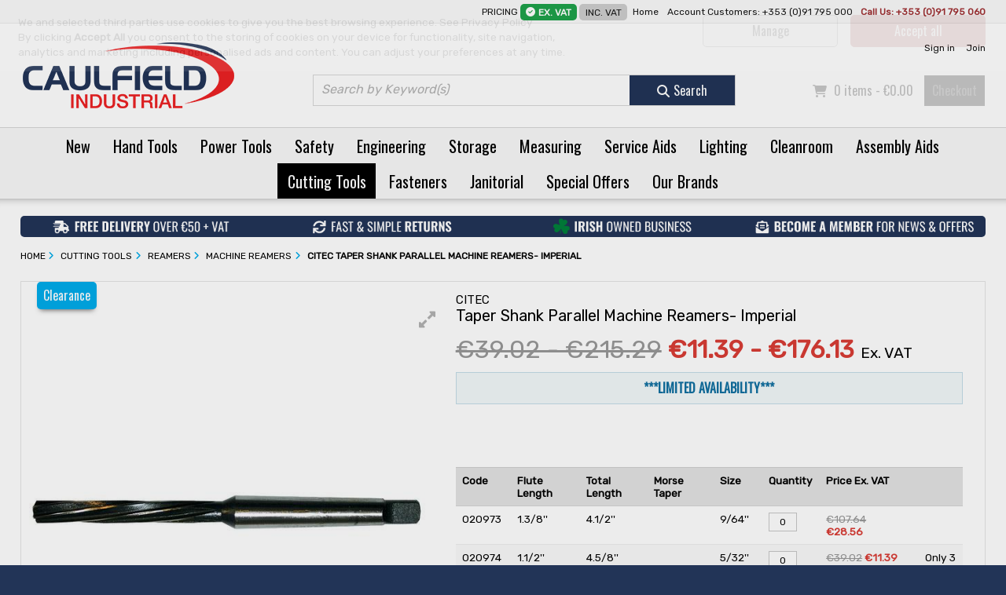

--- FILE ---
content_type: text/html; charset=utf-8
request_url: https://www.caulfieldindustrial.com/p/citec--taper-shank-parallel-machine-reamers--imperial/p-226000
body_size: 41505
content:
<!DOCTYPE html>
<html xmlns="http://www.w3.org/1999/xhtml" lang="en">
<head>
    <meta charset="UTF-8" />
    <meta http-equiv="X-UA-Compatible" content="IE=edge,chrome=1" />

    <meta name="viewport" content="width=device-width,initial-scale=1.0" />

    <meta http-equiv="TITLE" content="CITEC  Taper Shank Parallel Machine Reamers- Imperial available online - Caulfield Industrial" />


    


        <meta name="DESCRIPTION" content="CITEC  Taper Shank Parallel Machine Reamers- Imperial available to buy online at Caulfield Industrial - We are the leading broadline industrial distributor in Ireland" />

        <meta name="google-site-verification" content="6fGlazTnurjRCj1KqkVe7GsYYSdNz5XIBjqqEtbnoEw" />
            <meta name="facebook-domain-verification" content="dqa3ognzkmbtv4t9mvntnjqcpq8xp1" />
                <link rel="canonical" href="https://www.caulfieldindustrial.com/p/citec--taper-shank-parallel-machine-reamers--imperial/p-226000" />
            <link rel="icon" type="image/png" href="https://abclive1caulfields.s3.amazonaws.com/32bda22a-2ec4-4965-9cac-b75e246468b0/graphic/fav_caulfield___1.png" />



    <link href="/Content/fontawesome/css/all.edit.min.css" rel="stylesheet" />


<link href="/Content/websites/css/websites?v=2S16hw2rM-uiPpSpTo8tL0q7Lx_Drc-vaHbi-akjYYc1" rel="stylesheet"/>
                <link rel="stylesheet" type="text/css" href="/css/stylesheet/051af5a5-9a18-42e5-a8a4-d8fd8b104a29/" />
        










    <title>CITEC  Taper Shank Parallel Machine Reamers- Imperial available online - Caulfield Industrial</title>
</head>
<body >

    <form action="" method="post" id="mz_form" name="mz_form"  >
<input type="hidden" id="IsAdminUser" name="IsAdminUser" value="FALSE" />
<input type="hidden" id="IsSuperUser" name="IsSuperUser" value="FALSE" />
<input type="hidden" id="mzcurrentListID" name="mzcurrentListID" value="" />
<input type="hidden" id="mzgooReCapToken" name="mzgooReCapToken" value="" />
<input type="hidden" id="tinyAllowHTMLEdit" name="tinyAllowHTMLEdit" value="FALSE" />
<input type="hidden" id="mzGoogleAOldCode" name="mzGoogleAOldCode" value="N" />

<input id="mz_ignoreSaveToHistory" name="mz_ignoreSaveToHistory" value="FALSE" type="hidden" />
<input type="hidden" id="mz_UTMParameters" name="mz_UTMParameters" value="" />

<input type="hidden" id="mzCookiesAlert_PrivacyLink" name="mzCookiesAlert_PrivacyLink" value="&lt;a href=&#39;/c/privacy-and-security/3032?disablecookiepopup=y&#39;&gt;See Privacy Policy&lt;/a&gt;" />
    <!-- +++++++++++++++++++++++ START HEADER +++++++++++++++++++++++ -->
          <header id="mz_header">

              <a href="#mz_priContentInner" class="mz_skip_link">Skip to content <i class="fa-solid fa-arrow-right"></i></a>



              <!--<div id="mz_mallNav"><ul><li><a href="#" class="mz_currentMall">shopname one</a></li><li><a href="#">AnotherStore</a></li><li><a href="#">Three.</a></li><li><a href="#">FOURFOUR</a></li></ul></div>--><!-- close mz_mallNav -->

              







    <div id="mz_headerNav">
        <ul>
                    <li>
<a href="/">Home</a>                    </li>
                    <li>
<a href="/c/contact-us/3023">Account Customers: +353 (0)91 795 000 </a>                    </li>

            



            <li class="phoneNumber">
                <i class="fas fa-phone"></i>
Call Us: +353 (0)91 795 060<br />
            </li>
        </ul>
    </div> <!-- close mz_headerNav -->

<script type="text/javascript">
    function mzf_SubmitSearchTerm() {
        var searchTermEncoded = document.getElementById('mzSearchTerm').value;
        if (searchTermEncoded == "") {
            alert("You must enter a keyword in the Search box");
            return false;
        }
        else {
            searchTermEncoded = searchTermEncoded.trim();
            searchTermEncoded = encodeURIComponent(searchTermEncoded);
            window.location.href = '/search/keywords/?keywords=' + searchTermEncoded;
            return false;
        }
    }

    function searchBoxCarriageReturnPress(e) {
        if (e.keyCode == 13) {
            return mzf_SubmitSearchTerm();
        }
        else {
            return true;
        }
    }
</script>

<div id="mz_headerInner">
    
    <div class="mz_taxToggle">
        <b>Pricing</b>
        <a href="/p/citec--taper-shank-parallel-machine-reamers--imperial/p-226000?taxdispinc=n" class='mz_currTax'><i class="fas fa-check-circle"></i><span>Ex. VAT</span></a>
        <a href="/p/citec--taper-shank-parallel-machine-reamers--imperial/p-226000?taxdispinc=y" ><i class="fas fa-check-circle"></i><span>Inc. VAT</span></a>
    </div>

    <div id="mz_logo" itemscope itemtype="http://schema.org/Organization"><a itemprop="url" href="/"><img itemprop="logo" src="https://abclive1caulfields.s3.amazonaws.com/32bda22a-2ec4-4965-9cac-b75e246468b0/graphic/logo_caulfield___1.png" alt="Caulfield Industrial" /></a></div>

    <ul id="mz_miniNav">
        <li class="mz_mobMenu"><a><i class="fas fa-bars"></i><span>Menu</span></a></li>
        <li class="mz_mobAcct">
                <a href="/account/signin"><i class="fas fa-user"></i><span>Account</span></a>
        </li>

        <li class="mz_mobSearch"><a><i class="fas fa-search"></i><span>Search</span></a></li>
        <li class="mz_mobCart"><a href="/cart"><i class="fas fa-shopping-cart"></i><span>Cart</span></a></li>
    </ul>

    <div id="mz_headerFunctions">
        <div id="mz_account" >

                <ul>
                    
                    <li><a href='/account/signin'>Sign in</a></li>
                    <li><a href='/account/join'>Join</a></li>
                </ul>
        </div><!-- close mz_account -->

        <div id="mz_minicart" >
            <ul  class='mz_emptyMinicart' >
    <li class="mz_basketInfo"><i class="fas fa-shopping-cart"></i>
            0 items - €0.00
    </li>
    <li>
        <a href="/cart" class="mz_checkoutLink">Checkout</a>
    </li>
</ul>



        </div><!-- close mz_minicart -->

            <div id="mz_keywordSearch"><div class="mz_searchBox"><fieldset><input placeholder="Search by Keyword(s)" type="text" id="mzSearchTerm" name="mzSearchTerm" onkeypress="return searchBoxCarriageReturnPress(event)"   /><a href="javascript:mzf_SubmitSearchTerm();"><i class="fas fa-search"></i><span>Search</span></a></fieldset></div></div><!-- close mz_keywordSearch -->
        <input type="hidden" id="magKeywordsParam" value="" />
    </div><!-- close mz_headerFunctions -->


</div><!-- close mz_headerInner -->

              
<div id="mz_primaryNav_ScrollTo"></div>
    <input type="hidden" id="mz_navallowexpand" class="mz_navallowexpand" value="Y" />
<nav id="mz_primaryNav" class="mz_megamenu">
    <ul>

        <li >                <a href="/c/new-products/3048">
                                                New</a>
                            <span class="mz_toggleNav"><i class="fas fa-plus"></i></span>
            <ul class="sub-menu">
                    <li >
                            <a href="/c/new-products/3048">
                                                                                    New Products</a>
                                                <span class="mz_toggleNav"><i class="fas fa-plus"></i></span>
                        <ul class="sub-menu2">
                                <li>                                        <a href="/c/new-in-hand-tools/3051">
                                                                                                            New In Hand Tools</a>
</li>
                                <li>                                        <a href="/c/new-in-power-tools/3052">
                                                                                                            New In Power Tools</a>
</li>
                                <li>                                        <a href="/c/new-in-safety/3053">
                                                                                                            New In Safety</a>
</li>
                                <li>                                        <a href="/c/new-in-engineering/3059">
                                                                                                            New In Engineering</a>
</li>
                                <li>                                        <a href="/c/new-in-storage/3055">
                                                                                                            New In Storage</a>
</li>
                    </ul>
                </li>
            </ul>
            
        </li>
        <li >                <a href="/c/hand-tools/5">
                                                Hand Tools</a>
                            <span class="mz_toggleNav"><i class="fas fa-plus"></i></span>
            <ul class="sub-menu">
                    <li >
                            <a href="/c/screwdrivers-and-hex-keys/27">
                                                                                    Screwdrivers &amp; Hex Keys</a>
                                                <span class="mz_toggleNav"><i class="fas fa-plus"></i></span>
                        <ul class="sub-menu2">
                                <li>                                        <a href="/c/screwdrivers/873">
                                                                                                            Screwdrivers</a>
</li>
                                <li>                                        <a href="/c/screwdriver-sets/813">
                                                                                                            Screwdriver Sets</a>
</li>
                                <li>                                        <a href="/c/specialty-screwdrivers/1812">
                                                                                                            Specialty Screwdrivers</a>
</li>
                                <li>                                        <a href="/c/ratcheting-screwdrivers-and-sets/2383">
                                                                                                            Ratcheting Screwdrivers &amp; Sets</a>
</li>
                                <li>                                        <a href="/c/screwdriver-bits/785">
                                                                                                            Screwdriver Bits</a>
</li>
                                <li>                                        <a href="/c/screwdriver-bit-sets/2384">
                                                                                                            Screwdriver Bit Sets</a>
</li>
                                        <li class="mz_navViewall"><a href="/c/screwdrivers-and-hex-keys/27">View All Screwdrivers &amp; Hex Keys</a></li>
                    </ul>
                </li>
                    <li >
                            <a href="/c/knives-and-scissors/46">
                                                                                    Knives &amp; Scissors</a>
                                                <span class="mz_toggleNav"><i class="fas fa-plus"></i></span>
                        <ul class="sub-menu2">
                                <li>                                        <a href="/c/ceramic-knives-scissors-and-scrapers/3043">
                                                                                                            Ceramic Knives, Scissors &amp; Scrapers</a>
</li>
                                <li>                                        <a href="/c/knives/872">
                                                                                                            Knives</a>
</li>
                                <li>                                        <a href="/c/precision-knives/810">
                                                                                                            Precision Knives</a>
</li>
                                <li>                                        <a href="/c/safety-knives-and-scissors/886">
                                                                                                            Safety Knives &amp; Scissors</a>
</li>
                                <li>                                        <a href="/c/pen-knives-_-multi-tools/805">
                                                                                                            Pen Knives / Multi Tools</a>
</li>
                                <li>                                        <a href="/c/scissors/812">
                                                                                                            Scissors</a>
</li>
                                        <li class="mz_navViewall"><a href="/c/knives-and-scissors/46">View All Knives &amp; Scissors</a></li>
                    </ul>
                </li>
                    <li >
                            <a href="/c/sockets-and-socket-sets/22">
                                                                                    Sockets &amp; Socket Sets</a>
                                                <span class="mz_toggleNav"><i class="fas fa-plus"></i></span>
                        <ul class="sub-menu2">
                                <li>                                        <a href="/c/socket-sets/779">
                                                                                                            Socket Sets</a>
</li>
                                <li>                                        <a href="/c/1_4-drive-sockets-and-accessories/841">
                                                                                                            1/4&quot; Drive Sockets &amp; Accessories</a>
</li>
                                <li>                                        <a href="/c/3_8-drive-sockets-and-accessories/1830">
                                                                                                            3/8&#39;&#39; Drive Sockets &amp; Accessories</a>
</li>
                                <li>                                        <a href="/c/1_2-drive-sockets-and-accessories/1165">
                                                                                                            1/2&quot; Drive Sockets &amp; Accessories</a>
</li>
                                <li>                                        <a href="/c/3_4-drive-sockets-and-accessories/1833">
                                                                                                            3/4&#39;&#39; Drive Sockets &amp; Accessories</a>
</li>
                                <li>                                        <a href="/c/1-drive-sockets-and-accessories/2484">
                                                                                                            1&quot; Drive Sockets &amp; Accessories</a>
</li>
                                        <li class="mz_navViewall"><a href="/c/sockets-and-socket-sets/22">View All Sockets &amp; Socket Sets</a></li>
                    </ul>
                </li>
                    <li >
                            <a href="/c/wrenches/4021">
                                                                                    Wrenches</a>
                                                <span class="mz_toggleNav"><i class="fas fa-plus"></i></span>
                        <ul class="sub-menu2">
                                <li>                                        <a href="/c/adjustable-wrenches/4666">
                                                                                                            Adjustable Wrenches</a>
</li>
                                <li>                                        <a href="/c/combination-wrenches-and-sets/4671">
                                                                                                            Combination Wrenches &amp; Sets</a>
</li>
                                <li>                                        <a href="/c/open-end-wrenches-and-sets/4670">
                                                                                                            Open End Wrenches &amp; Sets</a>
</li>
                                <li>                                        <a href="/c/pipe-wrenches/4667">
                                                                                                            Pipe Wrenches</a>
</li>
                                <li>                                        <a href="/c/ratchet--spanners-and-wrenches/861">
                                                                                                            Ratchet  Spanners &amp; Wrenches</a>
</li>
                                <li>                                        <a href="/c/ring-spanners/4668">
                                                                                                            Ring Spanners</a>
</li>
                                        <li class="mz_navViewall"><a href="/c/wrenches/4021">View All Wrenches</a></li>
                    </ul>
                </li>
                    <li >
                            <a href="/c/files-and-saws/30">
                                                                                    Files &amp; Saws</a>
                                                <span class="mz_toggleNav"><i class="fas fa-plus"></i></span>
                        <ul class="sub-menu2">
                                <li>                                        <a href="/c/hacksaws/829">
                                                                                                            Hacksaws</a>
</li>
                                <li>                                        <a href="/c/handsaws/895">
                                                                                                            Handsaws</a>
</li>
                                <li>                                        <a href="/c/bow-jab-and-fret-saws/893">
                                                                                                            Bow Jab &amp; Fret Saws</a>
</li>
                                <li>                                        <a href="/c/piercing-and-coping-saws/831">
                                                                                                            Piercing &amp; Coping Saws</a>
</li>
                                <li>                                        <a href="/c/padsaws-and-bearsaws/830">
                                                                                                            Padsaws &amp; Bearsaws</a>
</li>
                                <li>                                        <a href="/c/hand-files/894">
                                                                                                            Hand Files</a>
</li>
                    </ul>
                </li>
                    <li >
                            <a href="/c/pliers-and-cutters/50">
                                                                                    Pliers &amp; Cutters</a>
                                                <span class="mz_toggleNav"><i class="fas fa-plus"></i></span>
                        <ul class="sub-menu2">
                                <li>                                        <a href="/c/cable-cutters/2300">
                                                                                                            Cable Cutters</a>
</li>
                                <li>                                        <a href="/c/cable-strippers/2301">
                                                                                                            Cable Strippers</a>
</li>
                                <li>                                        <a href="/c/diagonal-cutters/939">
                                                                                                            Diagonal Cutters</a>
</li>
                                <li>                                        <a href="/c/long-nose-pliers/938">
                                                                                                            Long Nose Pliers</a>
</li>
                                <li>                                        <a href="/c/slip-joint-pliers/940">
                                                                                                            Slip Joint Pliers</a>
</li>
                                <li>                                        <a href="/c/precision-pliers/994">
                                                                                                            Precision Pliers</a>
</li>
                                        <li class="mz_navViewall"><a href="/c/pliers-and-cutters/50">View All Pliers &amp; Cutters</a></li>
                    </ul>
                </li>
                    <li >
                            <a href="/c/construction-tools/152">
                                                                                    Construction Tools</a>
                                                <span class="mz_toggleNav"><i class="fas fa-plus"></i></span>
                        <ul class="sub-menu2">
                                <li>                                        <a href="/c/chalklines-and-pencils/1133">
                                                                                                            Chalklines &amp; Pencils</a>
</li>
                                <li>                                        <a href="/c/plastering-stilts/1748">
                                                                                                            Plastering Stilts</a>
</li>
                                <li>                                        <a href="/c/supports-trowels-and-floats/998">
                                                                                                            Supports, Trowels &amp; Floats</a>
</li>
                                <li>                                        <a href="/c/tile-cutters-and-accessories/1362">
                                                                                                            Tile Cutters &amp; Accessories</a>
</li>
                                <li>                                        <a href="/c/woodworking-tools/1093">
                                                                                                            Woodworking Tools</a>
</li>
                                <li>                                        <a href="/c/levels-squares-and-rules/1307">
                                                                                                            Levels, Squares &amp; Rules</a>
</li>
                    </ul>
                </li>
                    <li >
                            <a href="/c/fibre-optic-tools/2302">
                                                                                    Fibre Optic Tools</a>
                                                <span class="mz_toggleNav"><i class="fas fa-plus"></i></span>
                        <ul class="sub-menu2">
                                <li>                                        <a href="/c/fibre-optic-strippers/2303">
                                                                                                            Fibre Optic Strippers</a>
</li>
                                <li>                                        <a href="/c/fibre-optic-cutters/2305">
                                                                                                            Fibre Optic Cutters</a>
</li>
                                <li>                                        <a href="/c/fibre-optic-processing-accessories/2304">
                                                                                                            Fibre Optic Processing Accessories</a>
</li>
                    </ul>
                </li>
                    <li >
                            <a href="/c/striking-and-marking-tools/40">
                                                                                    Striking &amp; Marking Tools</a>
                                                <span class="mz_toggleNav"><i class="fas fa-plus"></i></span>
                        <ul class="sub-menu2">
                                <li>                                        <a href="/c/other-hammers/832">
                                                                                                            Other Hammers</a>
</li>
                                <li>                                        <a href="/c/framing-rip-and-claw-hammers/2385">
                                                                                                            Framing Rip &amp; Claw Hammers</a>
</li>
                                <li>                                        <a href="/c/engineers-and-ball-pein-hammers/2386">
                                                                                                            Engineers &amp; Ball Pein Hammers</a>
</li>
                                <li>                                        <a href="/c/chisels/799">
                                                                                                            Chisels</a>
</li>
                                <li>                                        <a href="/c/punches/823">
                                                                                                            Punches</a>
</li>
                                <li>                                        <a href="/c/punch-and-chisel-kit/868">
                                                                                                            Punch &amp; Chisel Kit</a>
</li>
                                        <li class="mz_navViewall"><a href="/c/striking-and-marking-tools/40">View All Striking &amp; Marking Tools</a></li>
                    </ul>
                </li>
                    <li >
                            <a href="/c/tool-kits/35">
                                                                                    Tool Kits</a>
                                                <span class="mz_toggleNav"><i class="fas fa-plus"></i></span>
                        <ul class="sub-menu2">
                                <li>                                        <a href="/c/maintenance-tool-kits/797">
                                                                                                            Maintenance Tool Kits</a>
</li>
                                <li>                                        <a href="/c/foam-inserts-for-tool-cabinets_drawers/4889">
                                                                                                            Foam Inserts for Tool Cabinets/Drawers</a>
</li>
                    </ul>
                </li>
                    <li >
                            <a href="/c/insulated-and-non-spark-hand-tools/292">
                                                                                    Insulated &amp; Non Spark Hand Tools</a>
                                                <span class="mz_toggleNav"><i class="fas fa-plus"></i></span>
                        <ul class="sub-menu2">
                                <li>                                        <a href="/c/insulated-garden-and-outdoor-tools/1663">
                                                                                                            Insulated Garden &amp; Outdoor Tools</a>
</li>
                                <li>                                        <a href="/c/insulated-knives-saws-and-hammers/1434">
                                                                                                            Insulated Knives, Saws &amp; Hammers</a>
</li>
                                <li>                                        <a href="/c/insulated-pliers-and-cutters/1157">
                                                                                                            Insulated Pliers &amp; Cutters</a>
</li>
                                <li>                                        <a href="/c/insulated-screwdrivers-and-sets/1436">
                                                                                                            Insulated Screwdrivers &amp; Sets</a>
</li>
                                <li>                                        <a href="/c/insulated-sockets-and-accessories/1438">
                                                                                                            Insulated Sockets &amp; Accessories</a>
</li>
                                <li>                                        <a href="/c/insulated-tool-kits/1446">
                                                                                                            Insulated Tool Kits</a>
</li>
                                        <li class="mz_navViewall"><a href="/c/insulated-and-non-spark-hand-tools/292">View All Insulated &amp; Non Spark Hand Tools</a></li>
                    </ul>
                </li>
                    <li >
                            <a href="/c/tools-at-height/4803">
                                                                                    Tools at Height</a>
                                                <span class="mz_toggleNav"><i class="fas fa-plus"></i></span>
                        <ul class="sub-menu2">
                                <li>                                        <a href="/c/screwdrivers-and-hex-keys/4804">
                                                                                                            Screwdrivers &amp; Hex Keys</a>
</li>
                                <li>                                        <a href="/c/pliers-and-wrenches/4805">
                                                                                                            Pliers &amp; Wrenches</a>
</li>
                                <li>                                        <a href="/c/calipers/4807">
                                                                                                            Calipers</a>
</li>
                                <li>                                        <a href="/c/lanyards/4809">
                                                                                                            Lanyards</a>
</li>
                                <li>                                        <a href="/c/sockets-extensions-and-sets/4806">
                                                                                                            Sockets, Extensions &amp; Sets</a>
</li>
                                <li>                                        <a href="/c/storage/4808">
                                                                                                            Storage</a>
</li>
                                        <li class="mz_navViewall"><a href="/c/tools-at-height/4803">View All Tools at Height</a></li>
                    </ul>
                </li>
                    <li >
                            <a href="/c/garden-tools/2033">
                                                                                    Garden Tools</a>
                                                <span class="mz_toggleNav"><i class="fas fa-plus"></i></span>
                        <ul class="sub-menu2">
                                <li>                                        <a href="/c/garden-hand-tools/2035">
                                                                                                            Garden Hand Tools</a>
</li>
                                <li>                                        <a href="/c/hoses-and-accessories/2389">
                                                                                                            Hoses &amp; Accessories</a>
</li>
                                <li>                                        <a href="/c/spades-and-shovels/2390">
                                                                                                            Spades &amp; Shovels</a>
</li>
                                <li>                                        <a href="/c/axes-and-hatchets/2391">
                                                                                                            Axes &amp; Hatchets</a>
</li>
                                <li>                                        <a href="/c/new-/2707">
                                                                                                            New </a>
</li>
                    </ul>
                </li>
            </ul>
            
        </li>
        <li >                <a href="/c/power-tools/9">
                                                Power Tools</a>
                            <span class="mz_toggleNav"><i class="fas fa-plus"></i></span>
            <ul class="sub-menu">
                    <li >
                            <a href="/c/cordless-/136">
                                                                                    Cordless </a>
                                                <span class="mz_toggleNav"><i class="fas fa-plus"></i></span>
                        <ul class="sub-menu2">
                                <li>                                        <a href="/c/cordless-bare-units/1862">
                                                                                                            Cordless Bare Units</a>
</li>
                                <li>                                        <a href="/c/cordless-kits/1772">
                                                                                                            Cordless Kits</a>
</li>
                                <li>                                        <a href="/c/cordless-combi-drills/949">
                                                                                                            Cordless Combi Drills</a>
</li>
                                <li>                                        <a href="/c/cordless-batteries/1076">
                                                                                                            Cordless Batteries</a>
</li>
                                <li>                                        <a href="/c/cordless-sds-hammer-drills-/2108">
                                                                                                            Cordless SDS Hammer Drills </a>
</li>
                                <li>                                        <a href="/c/cordless-saws/1857">
                                                                                                            Cordless Saws</a>
</li>
                                        <li class="mz_navViewall"><a href="/c/cordless-/136">View All Cordless </a></li>
                    </ul>
                </li>
                    <li >
                            <a href="/c/corded-/138">
                                                                                    Corded </a>
                                                <span class="mz_toggleNav"><i class="fas fa-plus"></i></span>
                        <ul class="sub-menu2">
                                <li>                                        <a href="/c/mitre-saws/1029">
                                                                                                            Mitre Saws</a>
</li>
                                <li>                                        <a href="/c/sds-plus-drills/955">
                                                                                                            SDS Plus Drills</a>
</li>
                                <li>                                        <a href="/c/grinders/950">
                                                                                                            Grinders</a>
</li>
                                <li>                                        <a href="/c/sds-max-drills/2110">
                                                                                                            SDS Max Drills</a>
</li>
                                <li>                                        <a href="/c/corded-drills/2111">
                                                                                                            Corded Drills</a>
</li>
                                <li>                                        <a href="/c/impact-wrenches/2115">
                                                                                                            Impact Wrenches</a>
</li>
                                        <li class="mz_navViewall"><a href="/c/corded-/138">View All Corded </a></li>
                    </ul>
                </li>
                    <li >
                            <a href="/c/accessories/139">
                                                                                    Accessories</a>
                                                <span class="mz_toggleNav"><i class="fas fa-plus"></i></span>
                        <ul class="sub-menu2">
                                <li>                                        <a href="/c/screwdriver-bits-and-sets/1060">
                                                                                                            Screwdriver Bits &amp; Sets</a>
</li>
                                <li>                                        <a href="/c/sds-drill-bits-sets-and-chisels/2473">
                                                                                                            SDS Drill Bits, Sets &amp; Chisels</a>
</li>
                                <li>                                        <a href="/c/drill-bits-and-sets-straight-shank/4924">
                                                                                                            Drill Bits &amp; Sets, Straight Shank</a>
</li>
                                <li>                                        <a href="/c/jigsaw-and-planer-blades/953">
                                                                                                            Jigsaw &amp; Planer Blades</a>
</li>
                                <li>                                        <a href="/c/chucks-and-adaptors/1057">
                                                                                                            Chucks &amp; Adaptors</a>
</li>
                                <li>                                        <a href="/c/cutting-and-grinding-discs/1859">
                                                                                                            Cutting &amp; Grinding Discs</a>
</li>
                                        <li class="mz_navViewall"><a href="/c/accessories/139">View All Accessories</a></li>
                    </ul>
                </li>
                    <li >
                            <a href="/c/laser-tools/395">
                                                                                    Laser Tools</a>
                                                <span class="mz_toggleNav"><i class="fas fa-plus"></i></span>
                        <ul class="sub-menu2">
                                <li>                                        <a href="/c/cross-line-and-point-laser-levels/1751">
                                                                                                            Cross Line &amp; Point Laser Levels</a>
</li>
                                <li>                                        <a href="/c/distance-estimators/1309">
                                                                                                            Distance Estimators</a>
</li>
                                <li>                                        <a href="/c/rotary-laser-levels/2567">
                                                                                                            Rotary Laser Levels</a>
</li>
                                <li>                                        <a href="/c/stud-sensors-and-other-levels/1908">
                                                                                                            Stud Sensors &amp; Other Levels</a>
</li>
                                <li>                                        <a href="/c/laser-accessories/2566">
                                                                                                            Laser Accessories</a>
</li>
                    </ul>
                </li>
                    <li >
                            <a href="/c/air-tools/118">
                                                                                    Air Tools</a>
                                                <span class="mz_toggleNav"><i class="fas fa-plus"></i></span>
                        <ul class="sub-menu2">
                                <li>                                        <a href="/c/compressors/1005">
                                                                                                            Compressors</a>
</li>
                                <li>                                        <a href="/c/nailers-riveters-and-staplers/1071">
                                                                                                            Nailers, Riveters &amp; Staplers</a>
</li>
                                <li>                                        <a href="/c/drills-screwdrivers-and-wrenches/1033">
                                                                                                            Drills, Screwdrivers &amp; Wrenches</a>
</li>
                                <li>                                        <a href="/c/sanders-polishers-and-grinders/1032">
                                                                                                            Sanders, Polishers &amp; Grinders</a>
</li>
                                <li>                                        <a href="/c/other-machines/1353">
                                                                                                            Other Machines</a>
</li>
                                <li>                                        <a href="/c/spray-and-blow-guns/1140">
                                                                                                            Spray &amp; Blow Guns</a>
</li>
                                        <li class="mz_navViewall"><a href="/c/air-tools/118">View All Air Tools</a></li>
                    </ul>
                </li>
                    <li >
                            <a href="/c/garden-and-outdoor-powertools/439">
                                                                                    Garden and Outdoor Powertools</a>
                                                <span class="mz_toggleNav"><i class="fas fa-plus"></i></span>
                        <ul class="sub-menu2">
                                <li>                                        <a href="/c/leaf-blowers/2879">
                                                                                                            Leaf Blowers</a>
</li>
                                <li>                                        <a href="/c/hedge-trimmers-and-strimmers/1775">
                                                                                                            Hedge Trimmers &amp; Strimmers</a>
</li>
                                <li>                                        <a href="/c/generators/1346">
                                                                                                            Generators</a>
</li>
                                <li>                                        <a href="/c/petrol-grass-trimmers-and-hedgecutters/2882">
                                                                                                            Petrol Grass Trimmers &amp; Hedgecutters</a>
</li>
                                <li>                                        <a href="/c/consaws/1340">
                                                                                                            Consaws</a>
</li>
                                <li>                                        <a href="/c/lawnmowers/2104">
                                                                                                            Lawnmowers</a>
</li>
                                        <li class="mz_navViewall"><a href="/c/garden-and-outdoor-powertools/439">View All Garden and Outdoor Powertools</a></li>
                    </ul>
                </li>
                    <li >
                            <a href="/c/cable-reels-and-electrical-supplies/145">
                                                                                    Cable Reels &amp; Electrical Supplies</a>
                                                <span class="mz_toggleNav"><i class="fas fa-plus"></i></span>
                        <ul class="sub-menu2">
                                <li>                                        <a href="/c/cable-reels-and-transformers/964">
                                                                                                            Cable Reels &amp; Transformers</a>
</li>
                                <li>                                        <a href="/c/plugs-and-sockets/992">
                                                                                                            Plugs &amp; Sockets</a>
</li>
                                <li>                                        <a href="/c/fans/1004">
                                                                                                            Fans</a>
</li>
                                <li>                                        <a href="/c/extension-leads/2260">
                                                                                                            Extension Leads</a>
</li>
                    </ul>
                </li>
                    <li >
                            <a href="/c/water-pumps-dehumidifiers-and-heaters/735">
                                                                                    Water Pumps, Dehumidifiers &amp; Heaters</a>
                                                <span class="mz_toggleNav"><i class="fas fa-plus"></i></span>
                        <ul class="sub-menu2">
                                <li>                                        <a href="/c/air-purifier_conditioners/2861">
                                                                                                            Air Purifier/Conditioners</a>
</li>
                                <li>                                        <a href="/c/dehumidifiers/1865">
                                                                                                            Dehumidifiers</a>
</li>
                                <li>                                        <a href="/c/heaters/2051">
                                                                                                            Heaters</a>
</li>
                                <li>                                        <a href="/c/water-pumps-and-sandbags/1808">
                                                                                                            Water Pumps &amp; Sandbags</a>
</li>
                                <li>                                        <a href="/c/new/2735">
                                                                                                            New</a>
</li>
                    </ul>
                </li>
            </ul>
            
        </li>
        <li >                <a href="/c/safety/7">
                                                Safety</a>
                            <span class="mz_toggleNav"><i class="fas fa-plus"></i></span>
            <ul class="sub-menu">
                    <li >
                            <a href="/c/footwear/538">
                                                                                    Footwear</a>
                                                <span class="mz_toggleNav"><i class="fas fa-plus"></i></span>
                        <ul class="sub-menu2">
                                <li>                                        <a href="/c/shoes/1483">
                                                                                                            Shoes</a>
</li>
                                <li>                                        <a href="/c/trainers/1484">
                                                                                                            Trainers</a>
</li>
                                <li>                                        <a href="/c/boots/1482">
                                                                                                            Boots</a>
</li>
                                <li>                                        <a href="/c/ladies-footwear/1793">
                                                                                                            Ladies Footwear</a>
</li>
                                <li>                                        <a href="/c/esd-safety-footwear/1997">
                                                                                                            ESD Safety Footwear</a>
</li>
                                <li>                                        <a href="/c/wellingtons-and-rigger-boots/1485">
                                                                                                            Wellingtons &amp; Rigger Boots</a>
</li>
                                        <li class="mz_navViewall"><a href="/c/footwear/538">View All Footwear</a></li>
                    </ul>
                </li>
                    <li >
                            <a href="/c/clothing/465">
                                                                                    Clothing</a>
                                                <span class="mz_toggleNav"><i class="fas fa-plus"></i></span>
                        <ul class="sub-menu2">
                                <li>                                        <a href="/c/trousers/1479">
                                                                                                            Trousers</a>
</li>
                                <li>                                        <a href="/c/hoodies-and-sweatshirts/2052">
                                                                                                            Hoodies &amp; Sweatshirts</a>
</li>
                                <li>                                        <a href="/c/jackets-and-bodywarmers/1477">
                                                                                                            Jackets &amp; Bodywarmers</a>
</li>
                                <li>                                        <a href="/c/water-resistant-clothing-/2601">
                                                                                                            Water Resistant Clothing </a>
</li>
                                <li>                                        <a href="/c/hi-visibility-clothing/1481">
                                                                                                            Hi-Visibility Clothing</a>
</li>
                                <li>                                        <a href="/c/poloshirts-and-shirts/1480">
                                                                                                            Poloshirts &amp; Shirts</a>
</li>
                                        <li class="mz_navViewall"><a href="/c/clothing/465">View All Clothing</a></li>
                    </ul>
                </li>
                    <li >
                            <a href="/c/gloves/151">
                                                                                    Gloves</a>
                                                <span class="mz_toggleNav"><i class="fas fa-plus"></i></span>
                        <ul class="sub-menu2">
                                <li>                                        <a href="/c/general-purpose/1467">
                                                                                                            General Purpose</a>
</li>
                                <li>                                        <a href="/c/disposable-gloves/1471">
                                                                                                            Disposable Gloves</a>
</li>
                                <li>                                        <a href="/c/gauntlets/1815">
                                                                                                            Gauntlets</a>
</li>
                                <li>                                        <a href="/c/cut-resistant-gloves/1470">
                                                                                                            Cut Resistant Gloves</a>
</li>
                                <li>                                        <a href="/c/thermal-gloves/1469">
                                                                                                            Thermal Gloves</a>
</li>
                                <li>                                        <a href="/c/chemical-resistant-gloves/1880">
                                                                                                            Chemical Resistant Gloves</a>
</li>
                                        <li class="mz_navViewall"><a href="/c/gloves/151">View All Gloves</a></li>
                    </ul>
                </li>
                    <li >
                            <a href="/c/eye-ear-and-head-protection/520">
                                                                                    Eye, Ear &amp; Head Protection</a>
                                                <span class="mz_toggleNav"><i class="fas fa-plus"></i></span>
                        <ul class="sub-menu2">
                                <li>                                        <a href="/c/safety-glasses/1459">
                                                                                                            Safety Glasses</a>
</li>
                                <li>                                        <a href="/c/safety-sunglasses/1993">
                                                                                                            Safety Sunglasses</a>
</li>
                                <li>                                        <a href="/c/safety-polarized-glasses/4957">
                                                                                                            Safety Polarized Glasses</a>
</li>
                                <li>                                        <a href="/c/office-_-computer--glasses/4789">
                                                                                                            Office / Computer  Glasses</a>
</li>
                                <li>                                        <a href="/c/goggles/1460">
                                                                                                            Goggles</a>
</li>
                                <li>                                        <a href="/c/safety-glasses-accessories/4951">
                                                                                                            Safety Glasses Accessories</a>
</li>
                                        <li class="mz_navViewall"><a href="/c/eye-ear-and-head-protection/520">View All Eye, Ear &amp; Head Protection</a></li>
                    </ul>
                </li>
                    <li >
                            <a href="/c/respiration/115">
                                                                                    Respiration</a>
                                                <span class="mz_toggleNav"><i class="fas fa-plus"></i></span>
                        <ul class="sub-menu2">
                                <li>                                        <a href="/c/disposable-face-masks/927">
                                                                                                            Disposable Face Masks</a>
</li>
                                <li>                                        <a href="/c/powered-air-respirators---papr/1466">
                                                                                                            Powered Air Respirators - PAPR</a>
</li>
                                <li>                                        <a href="/c/reusable-respirators/4908">
                                                                                                            Reusable Respirators</a>
</li>
                                <li>                                        <a href="/c/filters/1465">
                                                                                                            Filters</a>
</li>
                    </ul>
                </li>
                    <li >
                            <a href="/c/spill-containment-and-storage/578">
                                                                                    Spill Containment &amp; Storage</a>
                                                <span class="mz_toggleNav"><i class="fas fa-plus"></i></span>
                        <ul class="sub-menu2">
                                <li>                                        <a href="/c/absorbents/1580">
                                                                                                            Absorbents</a>
</li>
                                <li>                                        <a href="/c/spill-trays-and-containers/1575">
                                                                                                            Spill Trays &amp; Containers</a>
</li>
                                <li>                                        <a href="/c/safety-cabinets-and-chests/1577">
                                                                                                            Safety Cabinets &amp; Chests</a>
</li>
                                <li>                                        <a href="/c/lithium-batteries-safety-cabinets/4907">
                                                                                                            Lithium Batteries Safety Cabinets</a>
</li>
                                <li>                                        <a href="/c/safety-cans/1574">
                                                                                                            Safety Cans</a>
</li>
                                <li>                                        <a href="/c/drum-handling-accessories/1579">
                                                                                                            Drum Handling Accessories</a>
</li>
                                        <li class="mz_navViewall"><a href="/c/spill-containment-and-storage/578">View All Spill Containment &amp; Storage</a></li>
                    </ul>
                </li>
                    <li >
                            <a href="/c/security-products/33">
                                                                                    Security Products</a>
                                                <span class="mz_toggleNav"><i class="fas fa-plus"></i></span>
                        <ul class="sub-menu2">
                                <li>                                        <a href="/c/padlocks-and-accessories/1350">
                                                                                                            Padlocks &amp; Accessories</a>
</li>
                                <li>                                        <a href="/c/lockout_tagout-and-accessories/796">
                                                                                                            Lockout/Tagout &amp; Accessories</a>
</li>
                                <li>                                        <a href="/c/warehouse-mirrors/1432">
                                                                                                            Warehouse Mirrors</a>
</li>
                    </ul>
                </li>
                    <li >
                            <a href="/c/matting-and-anti-slip-products/511">
                                                                                    Matting &amp; Anti Slip Products</a>
                                                <span class="mz_toggleNav"><i class="fas fa-plus"></i></span>
                        <ul class="sub-menu2">
                                <li>                                        <a href="/c/anti-fatigue-matting---dry-area/1939">
                                                                                                            Anti Fatigue Matting - Dry Area</a>
</li>
                                <li>                                        <a href="/c/anti-fatigue-matting---food-industry/1941">
                                                                                                            Anti Fatigue Matting - Food Industry</a>
</li>
                                <li>                                        <a href="/c/anti-fatigue-matting---wet-area/1940">
                                                                                                            Anti Fatigue Matting - Wet Area</a>
</li>
                                <li>                                        <a href="/c/anti-slip-tapes-and-coatings/1581">
                                                                                                            Anti Slip Tapes &amp; Coatings</a>
</li>
                                <li>                                        <a href="/c/entrance-matting/1450">
                                                                                                            Entrance Matting</a>
</li>
                                <li>                                        <a href="/c/floor-marking/2326">
                                                                                                            Floor Marking</a>
</li>
                                        <li class="mz_navViewall"><a href="/c/matting-and-anti-slip-products/511">View All Matting &amp; Anti Slip Products</a></li>
                    </ul>
                </li>
                    <li >
                            <a href="/c/atex-approved-instruments/2043">
                                                                                    ATEX Approved Instruments</a>
                                                <span class="mz_toggleNav"><i class="fas fa-plus"></i></span>
                        <ul class="sub-menu2">
                                <li>                                        <a href="/c/atex-lights/3954">
                                                                                                            Atex Lights</a>
</li>
                                <li>                                        <a href="/c/atex-approved-digital-cameras/2045">
                                                                                                            ATEX Approved Digital Cameras</a>
</li>
                                <li>                                        <a href="/c/atex-approved-instruments_equipment/2047">
                                                                                                            ATEX Approved Instruments/Equipment</a>
</li>
                                <li>                                        <a href="/c/atex-approved-laser-distance-meter/2046">
                                                                                                            ATEX Approved Laser Distance Meter</a>
</li>
                    </ul>
                </li>
                    <li >
                            <a href="/c/fall-arrest-and-tool-lanyards/542">
                                                                                    Fall Arrest &amp; Tool Lanyards</a>
                                                <span class="mz_toggleNav"><i class="fas fa-plus"></i></span>
                        <ul class="sub-menu2">
                                <li>                                        <a href="/c/safety-harnesses-and-lanyards/1486">
                                                                                                            Safety Harnesses &amp; Lanyards</a>
</li>
                                <li>                                        <a href="/c/restraint-kit/2943">
                                                                                                            Restraint Kit</a>
</li>
                                <li>                                        <a href="/c/safety-harnesses-accessories/2941">
                                                                                                            Safety Harnesses Accessories</a>
</li>
                                <li>                                        <a href="/c/tool-lanyards/2255">
                                                                                                            Tool Lanyards</a>
</li>
                    </ul>
                </li>
                    <li >
                            <a href="/c/first-aid-and-fire-protection/513">
                                                                                    First Aid &amp; Fire Protection</a>
                                                <span class="mz_toggleNav"><i class="fas fa-plus"></i></span>
                        <ul class="sub-menu2">
                                <li>                                        <a href="/c/employee-welfare-testing-and-protection/3937">
                                                                                                            Employee Welfare Testing &amp; Protection</a>
</li>
                                <li>                                        <a href="/c/eye-and-body-wash-stations/1458">
                                                                                                            Eye &amp; Body Wash Stations</a>
</li>
                                <li>                                        <a href="/c/fire-safe-equipment-and-alarms/1452">
                                                                                                            Fire Safe Equipment &amp; Alarms</a>
</li>
                                <li>                                        <a href="/c/first-aid-kits/1457">
                                                                                                            First Aid Kits</a>
</li>
                                <li>                                        <a href="/c/life-jackets-and-buoyancy-aids/2350">
                                                                                                            Life Jackets &amp; Buoyancy Aids</a>
</li>
                                <li>                                        <a href="/c/defibrillators-and-accessories/3917">
                                                                                                            Defibrillators &amp; Accessories</a>
</li>
                    </ul>
                </li>
                    <li >
                            <a href="/c/rescue-equipment/2842">
                                                                                    Rescue Equipment</a>
                                                <span class="mz_toggleNav"><i class="fas fa-plus"></i></span>
                        <ul class="sub-menu2">
                                <li>                                        <a href="/c/rescue-hooks/2843">
                                                                                                            Rescue Hooks</a>
</li>
                                <li>                                        <a href="/c/rescue-kits/2844">
                                                                                                            Rescue Kits</a>
</li>
                                <li>                                        <a href="/c/other/2983">
                                                                                                            Other</a>
</li>
                    </ul>
                </li>
                    <li >
                            <a href="/c/barrier-systems-and-traffic-control/504">
                                                                                    Barrier Systems &amp; Traffic Control</a>
                                                <span class="mz_toggleNav"><i class="fas fa-plus"></i></span>
                        <ul class="sub-menu2">
                                <li>                                        <a href="/c/barrier-posts-gates-and-accessories/1428">
                                                                                                            Barrier Posts, Gates &amp; Accessories</a>
</li>
                                <li>                                        <a href="/c/lamps-and-tapes/1431">
                                                                                                            Lamps &amp; Tapes</a>
</li>
                                <li>                                        <a href="/c/road-cones/1429">
                                                                                                            Road Cones</a>
</li>
                                <li>                                        <a href="/c/speed-bumps/1430">
                                                                                                            Speed Bumps</a>
</li>
                    </ul>
                </li>
                    <li >
                            <a href="/c/signs-and-labels/2213">
                                                                                    Signs &amp; Labels</a>
                                                <span class="mz_toggleNav"><i class="fas fa-plus"></i></span>
                        <ul class="sub-menu2">
                                <li>                                        <a href="/c/safety-signs-and-labels/2214">
                                                                                                            Safety Signs &amp; Labels</a>
</li>
                                <li>                                        <a href="/c/social-distancing-signs/2215">
                                                                                                            Social Distancing Signs</a>
</li>
                                <li>                                        <a href="/c/safety-posters/2217">
                                                                                                            Safety Posters</a>
</li>
                                <li>                                        <a href="/c/floor-signs/3935">
                                                                                                            Floor Signs</a>
</li>
                                <li>                                        <a href="/c/quality-assurance-labels/2219">
                                                                                                            Quality Assurance Labels</a>
</li>
                                <li>                                        <a href="/c/accessories/3938">
                                                                                                            Accessories</a>
</li>
                    </ul>
                </li>
                    <li >
                            <a href="/c/winter-supplies/1960">
                                                                                    Winter Supplies</a>
                                                <span class="mz_toggleNav"><i class="fas fa-plus"></i></span>
                        <ul class="sub-menu2">
                                <li>                                        <a href="/c/anti-slip-shoe-accesories/1962">
                                                                                                            Anti Slip Shoe Accesories</a>
</li>
                                <li>                                        <a href="/c/dehumidifiers---winter-supplies/1966">
                                                                                                            Dehumidifiers - Winter Supplies</a>
</li>
                                <li>                                        <a href="/c/de-icing-salt-grit-binssalt-spreaders-and-warning-signs/1961">
                                                                                                            De-Icing Salt, Grit Bins,Salt Spreaders &amp; Warning Signs</a>
</li>
                                <li>                                        <a href="/c/space-heaters/1963">
                                                                                                            Space Heaters</a>
</li>
                                <li>                                        <a href="/c/water-pumps-and-sandbags/1965">
                                                                                                            Water Pumps &amp; Sandbags</a>
</li>
                                <li>                                        <a href="/c/winter-workwear/1967">
                                                                                                            Winter Workwear</a>
</li>
                                        <li class="mz_navViewall"><a href="/c/winter-supplies/1960">View All Winter Supplies</a></li>
                    </ul>
                </li>
                    <li >
                            <a href="/c/social-distancing/3939">
                                                                                    Social Distancing</a>
                                                <span class="mz_toggleNav"><i class="fas fa-plus"></i></span>
                        <ul class="sub-menu2">
                                <li>                                        <a href="/c/social-distancing-signs/3940">
                                                                                                            Social Distancing Signs</a>
</li>
                                <li>                                        <a href="/c/crowd-control-barriers/3941">
                                                                                                            Crowd Control Barriers</a>
</li>
                                <li>                                        <a href="/c/hand-and-surface-wipes/3942">
                                                                                                            Hand and Surface Wipes</a>
</li>
                                <li>                                        <a href="/c/personal-protective-equipment/3943">
                                                                                                            Personal Protective Equipment</a>
</li>
                    </ul>
                </li>
            </ul>
            
        </li>
        <li >                <a href="/c/engineering/10">
                                                Engineering</a>
                            <span class="mz_toggleNav"><i class="fas fa-plus"></i></span>
            <ul class="sub-menu">
                    <li >
                            <a href="/c/welding/146">
                                                                                    Welding</a>
                                                <span class="mz_toggleNav"><i class="fas fa-plus"></i></span>
                        <ul class="sub-menu2">
                                <li>                                        <a href="/c/welding-machines/1090">
                                                                                                            Welding Machines</a>
</li>
                                <li>                                        <a href="/c/welding-helmets/1874">
                                                                                                            Welding Helmets</a>
</li>
                                <li>                                        <a href="/c/welding-helmets-accessories/4714">
                                                                                                            Welding Helmets Accessories</a>
</li>
                                <li>                                        <a href="/c/welding-wire-and--welding-rods/1873">
                                                                                                            Welding Wire &amp;  Welding Rods</a>
</li>
                                <li>                                        <a href="/c/welding-clothing-and-ppe/1879">
                                                                                                            Welding Clothing &amp; PPE</a>
</li>
                                <li>                                        <a href="/c/arc-welding-accessories/4791">
                                                                                                            Arc Welding Accessories</a>
</li>
                                        <li class="mz_navViewall"><a href="/c/welding/146">View All Welding</a></li>
                    </ul>
                </li>
                    <li >
                            <a href="/c/metalworking/131">
                                                                                    Metalworking</a>
                                                <span class="mz_toggleNav"><i class="fas fa-plus"></i></span>
                        <ul class="sub-menu2">
                                <li>                                        <a href="/c/bending-and-cutting/1111">
                                                                                                            Bending &amp; Cutting</a>
</li>
                                <li>                                        <a href="/c/drills-and-grinders/1062">
                                                                                                            Drills &amp; Grinders</a>
</li>
                                <li>                                        <a href="/c/engineering-materials/943">
                                                                                                            Engineering Materials</a>
</li>
                                <li>                                        <a href="/c/machine-guards/2014">
                                                                                                            Machine Guards</a>
</li>
                                <li>                                        <a href="/c/presses/947">
                                                                                                            Presses</a>
</li>
                                <li>                                        <a href="/c/riveting-tools/966">
                                                                                                            Riveting Tools</a>
</li>
                                        <li class="mz_navViewall"><a href="/c/metalworking/131">View All Metalworking</a></li>
                    </ul>
                </li>
                    <li >
                            <a href="/c/lubricants-paints-and-dispensers/120">
                                                                                    Lubricants, Paints &amp; Dispensers</a>
                                                <span class="mz_toggleNav"><i class="fas fa-plus"></i></span>
                        <ul class="sub-menu2">
                                <li>                                        <a href="/c/oil-dispensers/932">
                                                                                                            Oil Dispensers</a>
</li>
                                <li>                                        <a href="/c/grease-dispensers-and-fittings/931">
                                                                                                            Grease Dispensers &amp; Fittings</a>
</li>
                                <li>                                        <a href="/c/funnels-and-liquid-dispensers/1144">
                                                                                                            Funnels &amp; Liquid Dispensers</a>
</li>
                                <li>                                        <a href="/c/paints-brushes-and-accessories/1002">
                                                                                                            Paints, Brushes &amp; Accessories</a>
</li>
                    </ul>
                </li>
                    <li >
                            <a href="/c/pipe-maintenance/248">
                                                                                    Pipe Maintenance</a>
                                                <span class="mz_toggleNav"><i class="fas fa-plus"></i></span>
                        <ul class="sub-menu2">
                                <li>                                        <a href="/c/cable-and-pipe-locators/1977">
                                                                                                            Cable &amp; Pipe Locators</a>
</li>
                                <li>                                        <a href="/c/water-leak-and-drain-maintenance-equipment/1978">
                                                                                                            Water Leak &amp; Drain Maintenance Equipment</a>
</li>
                                <li>                                        <a href="/c/hand-tools/1107">
                                                                                                            Hand Tools</a>
</li>
                                <li>                                        <a href="/c/plumbing-accessories/1109">
                                                                                                            Plumbing Accessories</a>
</li>
                                <li>                                        <a href="/c/pipe-bending-and-cutting/1106">
                                                                                                            Pipe Bending &amp; Cutting</a>
</li>
                                <li>                                        <a href="/c/threading-tools/1108">
                                                                                                            Threading Tools</a>
</li>
                    </ul>
                </li>
                    <li >
                            <a href="/c/lifting-and-garage-equipment/162">
                                                                                    Lifting &amp; Garage Equipment</a>
                                                <span class="mz_toggleNav"><i class="fas fa-plus"></i></span>
                        <ul class="sub-menu2">
                                <li>                                        <a href="/c/boosters-and-chargers/1129">
                                                                                                            Boosters &amp; Chargers</a>
</li>
                                <li>                                        <a href="/c/car-creeper/1622">
                                                                                                            Car Creeper</a>
</li>
                                <li>                                        <a href="/c/tyre-inflators/2973">
                                                                                                            Tyre Inflators</a>
</li>
                                <li>                                        <a href="/c/cranes-trolleys-and-jacks/1092">
                                                                                                            Cranes, Trolleys &amp; Jacks</a>
</li>
                                <li>                                        <a href="/c/mechanics-tools/1007">
                                                                                                            Mechanics Tools</a>
</li>
                    </ul>
                </li>
                    <li >
                            <a href="/c/clamps-vices-and-magnets/133">
                                                                                    Clamps, Vices &amp; Magnets</a>
                                                <span class="mz_toggleNav"><i class="fas fa-plus"></i></span>
                        <ul class="sub-menu2">
                                <li>                                        <a href="/c/vices/977">
                                                                                                            Vices</a>
</li>
                                <li>                                        <a href="/c/industrial-clamps/957">
                                                                                                            Industrial Clamps</a>
</li>
                                <li>                                        <a href="/c/general-purpose-clamps/946">
                                                                                                            General Purpose Clamps</a>
</li>
                                <li>                                        <a href="/c/woodworking-clamps/4896">
                                                                                                            Woodworking Clamps</a>
</li>
                                <li>                                        <a href="/c/welding-clamps/4897">
                                                                                                            Welding Clamps</a>
</li>
                                <li>                                        <a href="/c/flooring-clamps/4898">
                                                                                                            Flooring Clamps</a>
</li>
                                        <li class="mz_navViewall"><a href="/c/clamps-vices-and-magnets/133">View All Clamps, Vices &amp; Magnets</a></li>
                    </ul>
                </li>
                    <li >
                            <a href="/c/general-maintenance/202">
                                                                                    General Maintenance</a>
                                                <span class="mz_toggleNav"><i class="fas fa-plus"></i></span>
                        <ul class="sub-menu2">
                                <li>                                        <a href="/c/accessories/1053">
                                                                                                            Accessories</a>
</li>
                    </ul>
                </li>
            </ul>
            
        </li>
        <li >                <a href="/c/storage/6">
                                                Storage</a>
                            <span class="mz_toggleNav"><i class="fas fa-plus"></i></span>
            <ul class="sub-menu">
                    <li >
                            <a href="/c/containers-trays-and-boxes/594">
                                                                                    Containers, Trays &amp; Boxes</a>
                                                <span class="mz_toggleNav"><i class="fas fa-plus"></i></span>
                        <ul class="sub-menu2">
                                <li>                                        <a href="/c/ibc-containers/1954">
                                                                                                            IBC Containers</a>
</li>
                                <li>                                        <a href="/c/parts-cabinets/1597">
                                                                                                            Parts Cabinets</a>
</li>
                                <li>                                        <a href="/c/storage-bins/1598">
                                                                                                            Storage Bins</a>
</li>
                                <li>                                        <a href="/c/compartment-boxes-and-bins/1596">
                                                                                                            Compartment Boxes &amp; Bins</a>
</li>
                                <li>                                        <a href="/c/storage-boxes-and-trays/1602">
                                                                                                            Storage Boxes &amp; Trays</a>
</li>
                                <li>                                        <a href="/c/pallet-boxes/1607">
                                                                                                            Pallet Boxes</a>
</li>
                                        <li class="mz_navViewall"><a href="/c/containers-trays-and-boxes/594">View All Containers, Trays &amp; Boxes</a></li>
                    </ul>
                </li>
                    <li >
                            <a href="/c/tool-storage/24">
                                                                                    Tool Storage</a>
                                                <span class="mz_toggleNav"><i class="fas fa-plus"></i></span>
                        <ul class="sub-menu2">
                                <li>                                        <a href="/c/cabinets-and-chests/857">
                                                                                                            Cabinets &amp; Chests</a>
</li>
                                <li>                                        <a href="/c/site-boxes/1058">
                                                                                                            Site Boxes</a>
</li>
                                <li>                                        <a href="/c/workbenches/1904">
                                                                                                            Workbenches</a>
</li>
                                <li>                                        <a href="/c/tool-boxes/778">
                                                                                                            Tool Boxes</a>
</li>
                                <li>                                        <a href="/c/tool-and-equipment-cases/798">
                                                                                                            Tool &amp; Equipment Cases</a>
</li>
                                <li>                                        <a href="/c/tool-panels-bins-and-racks/1582">
                                                                                                            Tool Panels, Bins &amp; Racks</a>
</li>
                                        <li class="mz_navViewall"><a href="/c/tool-storage/24">View All Tool Storage</a></li>
                    </ul>
                </li>
                    <li >
                            <a href="/c/access-equipment/604">
                                                                                    Access Equipment</a>
                                                <span class="mz_toggleNav"><i class="fas fa-plus"></i></span>
                        <ul class="sub-menu2">
                                <li>                                        <a href="/c/stepladders/2307">
                                                                                                            Stepladders</a>
</li>
                                <li>                                        <a href="/c/combination-ladders/2308">
                                                                                                            Combination Ladders</a>
</li>
                                <li>                                        <a href="/c/extension-ladders-/1639">
                                                                                                            Extension Ladders </a>
</li>
                                <li>                                        <a href="/c/platform-ladders/2309">
                                                                                                            Platform Ladders</a>
</li>
                                <li>                                        <a href="/c/wheel-chocks/2311">
                                                                                                            Wheel Chocks</a>
</li>
                                <li>                                        <a href="/c/steps-and-stools/1890">
                                                                                                            Steps &amp; Stools</a>
</li>
                                        <li class="mz_navViewall"><a href="/c/access-equipment/604">View All Access Equipment</a></li>
                    </ul>
                </li>
                    <li >
                            <a href="/c/castors-and-trolleys/605">
                                                                                    Castors &amp; Trolleys</a>
                                                <span class="mz_toggleNav"><i class="fas fa-plus"></i></span>
                        <ul class="sub-menu2">
                                <li>                                        <a href="/c/castors/1896">
                                                                                                            Castors</a>
</li>
                                <li>                                        <a href="/c/utility-carts/1613">
                                                                                                            Utility Carts</a>
</li>
                                <li>                                        <a href="/c/trolleys/1843">
                                                                                                            Trolleys</a>
</li>
                                <li>                                        <a href="/c/hand-_-sack-trucks/1616">
                                                                                                            Hand / Sack Trucks</a>
</li>
                                <li>                                        <a href="/c/mobile-racks/1813">
                                                                                                            Mobile Racks</a>
</li>
                                <li>                                        <a href="/c/platform-trucks/1610">
                                                                                                            Platform Trucks</a>
</li>
                                        <li class="mz_navViewall"><a href="/c/castors-and-trolleys/605">View All Castors &amp; Trolleys</a></li>
                    </ul>
                </li>
                    <li >
                            <a href="/c/shelving-cupboards-and-lockers/593">
                                                                                    Shelving, Cupboards &amp; Lockers</a>
                                                <span class="mz_toggleNav"><i class="fas fa-plus"></i></span>
                        <ul class="sub-menu2">
                                <li>                                        <a href="/c/wire-shelving-and-carts/2586">
                                                                                                            Wire Shelving &amp; Carts</a>
</li>
                                <li>                                        <a href="/c/automated-vending-machines/2589">
                                                                                                            Automated Vending Machines</a>
</li>
                                <li>                                        <a href="/c/lockers-and-cloakroom/2587">
                                                                                                            Lockers &amp; Cloakroom</a>
</li>
                                <li>                                        <a href="/c/security-carts/2786">
                                                                                                            Security Carts</a>
</li>
                                <li>                                        <a href="/c/storage-safes/2590">
                                                                                                            Storage Safes</a>
</li>
                                <li>                                        <a href="/c/wall-cabinets/1589">
                                                                                                            Wall Cabinets</a>
</li>
                                        <li class="mz_navViewall"><a href="/c/shelving-cupboards-and-lockers/593">View All Shelving, Cupboards &amp; Lockers</a></li>
                    </ul>
                </li>
                    <li >
                            <a href="/c/packaging/124">
                                                                                    Packaging</a>
                                                <span class="mz_toggleNav"><i class="fas fa-plus"></i></span>
                        <ul class="sub-menu2">
                                <li>                                        <a href="/c/staplers-and-accessories/1893">
                                                                                                            Staplers &amp; Accessories</a>
</li>
                                <li>                                        <a href="/c/packaging-tapes-and-applicators/1128">
                                                                                                            Packaging Tapes &amp; Applicators</a>
</li>
                                <li>                                        <a href="/c/strapping-tools-and-accessories/1644">
                                                                                                            Strapping Tools &amp; Accessories</a>
</li>
                                <li>                                        <a href="/c/mailroom-products/935">
                                                                                                            Mailroom Products</a>
</li>
                                <li>                                        <a href="/c/heat-sealers/1642">
                                                                                                            Heat Sealers</a>
</li>
                                <li>                                        <a href="/c/bubble-wrap-and-bags/1643">
                                                                                                            Bubble Wrap &amp; Bags</a>
</li>
                                        <li class="mz_navViewall"><a href="/c/packaging/124">View All Packaging</a></li>
                    </ul>
                </li>
                    <li >
                            <a href="/c/lifting-equipment/602">
                                                                                    Lifting Equipment</a>
                                                <span class="mz_toggleNav"><i class="fas fa-plus"></i></span>
                        <ul class="sub-menu2">
                                <li>                                        <a href="/c/pallet-trucks/1623">
                                                                                                            Pallet Trucks</a>
</li>
                                <li>                                        <a href="/c/plastic-pallets/1606">
                                                                                                            Plastic Pallets</a>
</li>
                                <li>                                        <a href="/c/lift-tables/1624">
                                                                                                            Lift Tables</a>
</li>
                                <li>                                        <a href="/c/stackers/1625">
                                                                                                            Stackers</a>
</li>
                                <li>                                        <a href="/c/rollers-and-skates/1621">
                                                                                                            Rollers &amp; Skates</a>
</li>
                                <li>                                        <a href="/c/slings-tie-downs-and-tarpaulins/1629">
                                                                                                            Slings, Tie Downs &amp; Tarpaulins</a>
</li>
                                        <li class="mz_navViewall"><a href="/c/lifting-equipment/602">View All Lifting Equipment</a></li>
                    </ul>
                </li>
                    <li >
                            <a href="/c/chairs-and-furniture/596">
                                                                                    Chairs &amp; Furniture</a>
                                                <span class="mz_toggleNav"><i class="fas fa-plus"></i></span>
                        <ul class="sub-menu2">
                                <li>                                        <a href="/c/chairs/1585">
                                                                                                            Chairs</a>
</li>
                                <li>                                        <a href="/c/stools/1586">
                                                                                                            Stools</a>
</li>
                                <li>                                        <a href="/c/footrests/1583">
                                                                                                            Footrests</a>
</li>
                                <li>                                        <a href="/c/tables-and-benches/1844">
                                                                                                            Tables &amp; Benches</a>
</li>
                                <li>                                        <a href="/c/desks-and-workstation-accessories/1649">
                                                                                                            Desks &amp; Workstation Accessories</a>
</li>
                                <li>                                        <a href="/c/cabinets/1593">
                                                                                                            Cabinets</a>
</li>
                                        <li class="mz_navViewall"><a href="/c/chairs-and-furniture/596">View All Chairs &amp; Furniture</a></li>
                    </ul>
                </li>
            </ul>
            
        </li>
        <li >                <a href="/c/measuring/2">
                                                Measuring</a>
                            <span class="mz_toggleNav"><i class="fas fa-plus"></i></span>
            <ul class="sub-menu">
                    <li >
                            <a href="/c/measuring-instruments/178">
                                                                                    Measuring Instruments</a>
                                                <span class="mz_toggleNav"><i class="fas fa-plus"></i></span>
                        <ul class="sub-menu2">
                                <li>                                        <a href="/c/calipers/1291">
                                                                                                            Calipers</a>
</li>
                                <li>                                        <a href="/c/force-gauges/2665">
                                                                                                            Force Gauges</a>
</li>
                                <li>                                        <a href="/c/measuring-tapes--wheels-and-rulers/2126">
                                                                                                            Measuring Tapes,  Wheels &amp; Rulers</a>
</li>
                                <li>                                        <a href="/c/thickness-gauges/2288">
                                                                                                            Thickness Gauges</a>
</li>
                                <li>                                        <a href="/c/micrometers-and-depth-gauges/1292">
                                                                                                            Micrometers &amp; Depth Gauges</a>
</li>
                                <li>                                        <a href="/c/dial-indicators/1293">
                                                                                                            Dial Indicators</a>
</li>
                                        <li class="mz_navViewall"><a href="/c/measuring-instruments/178">View All Measuring Instruments</a></li>
                    </ul>
                </li>
                    <li >
                            <a href="/c/borescopes-microscopes-and-inspection-cameras/1970">
                                                                                    Borescopes, Microscopes &amp; Inspection Cameras</a>
                                                <span class="mz_toggleNav"><i class="fas fa-plus"></i></span>
                        <ul class="sub-menu2">
                                <li>                                        <a href="/c/borescopes-and-inspection-cameras/1971">
                                                                                                            Borescopes and Inspection Cameras</a>
</li>
                                <li>                                        <a href="/c/measuring-microscopes/2568">
                                                                                                            Measuring Microscopes</a>
</li>
                                <li>                                        <a href="/c/borescopes-and-inspection-cameras-extech-offer/2928">
                                                                                                            Borescopes and Inspection Cameras Extech Offer</a>
</li>
                    </ul>
                </li>
                    <li >
                            <a href="/c/multimeters-and-accessories/372">
                                                                                    Multimeters &amp; Accessories</a>
                                                <span class="mz_toggleNav"><i class="fas fa-plus"></i></span>
                        <ul class="sub-menu2">
                                <li>                                        <a href="/c/multimeters/1268">
                                                                                                            Multimeters</a>
</li>
                                <li>                                        <a href="/c/clamp-meters/1270">
                                                                                                            Clamp Meters</a>
</li>
                                <li>                                        <a href="/c/kits/1659">
                                                                                                            Kits</a>
</li>
                                <li>                                        <a href="/c/multimeter-accessories-/1274">
                                                                                                            Multimeter Accessories </a>
</li>
                    </ul>
                </li>
                    <li >
                            <a href="/c/electrical-test-equipment/374">
                                                                                    Electrical Test Equipment</a>
                                                <span class="mz_toggleNav"><i class="fas fa-plus"></i></span>
                        <ul class="sub-menu2">
                                <li>                                        <a href="/c/power-quality-and-energy-tools/2945">
                                                                                                            Power Quality &amp; Energy Tools</a>
</li>
                                <li>                                        <a href="/c/cable-and-wire-testing/1757">
                                                                                                            Cable &amp; Wire Testing</a>
</li>
                                <li>                                        <a href="/c/ev-charger-testing/5036">
                                                                                                            EV Charger Testing</a>
</li>
                                <li>                                        <a href="/c/installation-tester/1284">
                                                                                                            Installation Tester</a>
</li>
                                <li>                                        <a href="/c/insulation-and-pat-testing/1286">
                                                                                                            Insulation &amp; PAT Testing</a>
</li>
                                <li>                                        <a href="/c/kits-and-accessories/1907">
                                                                                                            Kits &amp; Accessories</a>
</li>
                                        <li class="mz_navViewall"><a href="/c/electrical-test-equipment/374">View All Electrical Test Equipment</a></li>
                    </ul>
                </li>
                    <li >
                            <a href="/c/other-test-instruments/375">
                                                                                    Other Test Instruments</a>
                                                <span class="mz_toggleNav"><i class="fas fa-plus"></i></span>
                        <ul class="sub-menu2">
                                <li>                                        <a href="/c/cable-and-wire-tracing/4927">
                                                                                                            Cable &amp; Wire Tracing</a>
</li>
                                <li>                                        <a href="/c/comparators/1300">
                                                                                                            Comparators</a>
</li>
                                <li>                                        <a href="/c/measuring-calculators/1906">
                                                                                                            Measuring Calculators</a>
</li>
                                <li>                                        <a href="/c/oscilloscopes-and-accessories/1271">
                                                                                                            Oscilloscopes &amp; Accessories</a>
</li>
                                <li>                                        <a href="/c/power-supplies/1282">
                                                                                                            Power Supplies</a>
</li>
                                <li>                                        <a href="/c/stroboscopes-and-tachometers/1298">
                                                                                                            Stroboscopes &amp; Tachometers</a>
</li>
                                        <li class="mz_navViewall"><a href="/c/other-test-instruments/375">View All Other Test Instruments</a></li>
                    </ul>
                </li>
                    <li >
                            <a href="/c/weighing-scales-and-balances/409">
                                                                                    Weighing Scales &amp; Balances</a>
                                                <span class="mz_toggleNav"><i class="fas fa-plus"></i></span>
                        <ul class="sub-menu2">
                                <li>                                        <a href="/c/weights/2890">
                                                                                                            Weights</a>
</li>
                                <li>                                        <a href="/c/balances/2183">
                                                                                                            Balances</a>
</li>
                                <li>                                        <a href="/c/crane-scales/2184">
                                                                                                            Crane Scales</a>
</li>
                                <li>                                        <a href="/c/weighing-scales/1311">
                                                                                                            Weighing Scales</a>
</li>
                    </ul>
                </li>
                    <li >
                            <a href="/c/torque-testing/412">
                                                                                    Torque Testing</a>
                                                <span class="mz_toggleNav"><i class="fas fa-plus"></i></span>
                        <ul class="sub-menu2">
                                <li>                                        <a href="/c/torque-screwdrivers/2291">
                                                                                                            Torque Screwdrivers</a>
</li>
                                <li>                                        <a href="/c/torque-testers/2664">
                                                                                                            Torque Testers</a>
</li>
                                <li>                                        <a href="/c/torque-wrenches-and-accessories/1312">
                                                                                                            Torque Wrenches &amp; Accessories</a>
</li>
                                <li>                                        <a href="/c/new/2730">
                                                                                                            New</a>
</li>
                    </ul>
                </li>
                    <li >
                            <a href="/c/environment-testers/386">
                                                                                    Environment Testers</a>
                                                <span class="mz_toggleNav"><i class="fas fa-plus"></i></span>
                        <ul class="sub-menu2">
                                <li>                                        <a href="/c/air-quality/1760">
                                                                                                            Air Quality</a>
</li>
                                <li>                                        <a href="/c/anemometers/1946">
                                                                                                            Anemometers</a>
</li>
                                <li>                                        <a href="/c/carbon-monoxide-detection/4997">
                                                                                                            Carbon Monoxide Detection</a>
</li>
                                <li>                                        <a href="/c/combustion-analysis/1759">
                                                                                                            Combustion Analysis</a>
</li>
                                <li>                                        <a href="/c/gauss_emf-meters/1287">
                                                                                                            Gauss/EMF Meters</a>
</li>
                                <li>                                        <a href="/c/lux-meters/2125">
                                                                                                            Lux Meters</a>
</li>
                                        <li class="mz_navViewall"><a href="/c/environment-testers/386">View All Environment Testers</a></li>
                    </ul>
                </li>
            </ul>
            
        </li>
        <li >                <a href="/c/service-aids/8">
                                                Service Aids</a>
                            <span class="mz_toggleNav"><i class="fas fa-plus"></i></span>
            <ul class="sub-menu">
                    <li >
                            <a href="/c/adhesives/186">
                                                                                    Adhesives</a>
                                                <span class="mz_toggleNav"><i class="fas fa-plus"></i></span>
                        <ul class="sub-menu2">
                                <li>                                        <a href="/c/general-purpose-adhesives/1730">
                                                                                                            General Purpose Adhesives</a>
</li>
                                <li>                                        <a href="/c/instant-adhesives/1046">
                                                                                                            Instant Adhesives</a>
</li>
                                <li>                                        <a href="/c/threadlocking/1316">
                                                                                                            Threadlocking</a>
</li>
                                <li>                                        <a href="/c/thread-sealing/2395">
                                                                                                            Thread Sealing</a>
</li>
                                <li>                                        <a href="/c/gasketing/2394">
                                                                                                            Gasketing</a>
</li>
                                <li>                                        <a href="/c/retaining/2396">
                                                                                                            Retaining</a>
</li>
                                        <li class="mz_navViewall"><a href="/c/adhesives/186">View All Adhesives</a></li>
                    </ul>
                </li>
                    <li >
                            <a href="/c/greases-chemicals-and-lubricants/112">
                                                                                    Greases, Chemicals &amp; Lubricants</a>
                                                <span class="mz_toggleNav"><i class="fas fa-plus"></i></span>
                        <ul class="sub-menu2">
                                <li>                                        <a href="/c/anti-seize-lubricants/1012">
                                                                                                            Anti Seize Lubricants</a>
</li>
                                <li>                                        <a href="/c/corrosive-protection/1018">
                                                                                                            Corrosive Protection</a>
</li>
                                <li>                                        <a href="/c/cutting-fluids-and-compounds/2393">
                                                                                                            Cutting Fluids &amp; Compounds</a>
</li>
                                <li>                                        <a href="/c/electronic-service/963">
                                                                                                            Electronic Service</a>
</li>
                                <li>                                        <a href="/c/food-grade-products/3958">
                                                                                                            Food Grade Products</a>
</li>
                                <li>                                        <a href="/c/greases/1042">
                                                                                                            Greases</a>
</li>
                                        <li class="mz_navViewall"><a href="/c/greases-chemicals-and-lubricants/112">View All Greases, Chemicals &amp; Lubricants</a></li>
                    </ul>
                </li>
                    <li >
                            <a href="/c/tapes-and-applicators/116">
                                                                                    Tapes &amp; Applicators</a>
                                                <span class="mz_toggleNav"><i class="fas fa-plus"></i></span>
                        <ul class="sub-menu2">
                                <li>                                        <a href="/c/duct-tape/1328">
                                                                                                            Duct Tape</a>
</li>
                                <li>                                        <a href="/c/other-tapes/2926">
                                                                                                            Other Tapes</a>
</li>
                                <li>                                        <a href="/c/polypropylene-tapes/3919">
                                                                                                            Polypropylene Tapes</a>
</li>
                                <li>                                        <a href="/c/foil-tapes/1122">
                                                                                                            Foil Tapes</a>
</li>
                                <li>                                        <a href="/c/masking-tapes/1126">
                                                                                                            Masking Tapes</a>
</li>
                                <li>                                        <a href="/c/insulating-tapes/1127">
                                                                                                            Insulating Tapes</a>
</li>
                                        <li class="mz_navViewall"><a href="/c/tapes-and-applicators/116">View All Tapes &amp; Applicators</a></li>
                    </ul>
                </li>
                    <li >
                            <a href="/c/cleaners-and-degreasers/142">
                                                                                    Cleaners &amp; Degreasers</a>
                                                <span class="mz_toggleNav"><i class="fas fa-plus"></i></span>
                        <ul class="sub-menu2">
                                <li>                                        <a href="/c/cleaning-solvents/960">
                                                                                                            Cleaning Solvents</a>
</li>
                                <li>                                        <a href="/c/degreasing-solvents/1047">
                                                                                                            Degreasing Solvents</a>
</li>
                                <li>                                        <a href="/c/electronics/1041">
                                                                                                            Electronics</a>
</li>
                                <li>                                        <a href="/c/food-grade/1015">
                                                                                                            Food Grade</a>
</li>
                                <li>                                        <a href="/c/glass-cleaners/1318">
                                                                                                            Glass Cleaners</a>
</li>
                                <li>                                        <a href="/c/gold-guard/959">
                                                                                                            Gold Guard</a>
</li>
                                        <li class="mz_navViewall"><a href="/c/cleaners-and-degreasers/142">View All Cleaners &amp; Degreasers</a></li>
                    </ul>
                </li>
                    <li >
                            <a href="/c/sealants-and-fillers/185">
                                                                                    Sealants &amp; Fillers</a>
                                                <span class="mz_toggleNav"><i class="fas fa-plus"></i></span>
                        <ul class="sub-menu2">
                                <li>                                        <a href="/c/foam-filler/1324">
                                                                                                            Foam Filler</a>
</li>
                                <li>                                        <a href="/c/o-rings/1072">
                                                                                                            O Rings</a>
</li>
                                <li>                                        <a href="/c/silicon-_-caulk-guns/1796">
                                                                                                            Silicon / Caulk Guns</a>
</li>
                                <li>                                        <a href="/c/silicone-sealants-and-removers/1073">
                                                                                                            Silicone Sealants &amp; Removers</a>
</li>
                                <li>                                        <a href="/c/silicone-spray/1045">
                                                                                                            Silicone Spray</a>
</li>
                    </ul>
                </li>
                    <li >
                            <a href="/c/brushes/147">
                                                                                    Brushes</a>
                                                <span class="mz_toggleNav"><i class="fas fa-plus"></i></span>
                        <ul class="sub-menu2">
                                <li>                                        <a href="/c/acid-brushes/1114">
                                                                                                            Acid Brushes</a>
</li>
                                <li>                                        <a href="/c/artists-brushes/968">
                                                                                                            Artists Brushes</a>
</li>
                                <li>                                        <a href="/c/general-purpose-brushes/981">
                                                                                                            General Purpose Brushes</a>
</li>
                                <li>                                        <a href="/c/new/2727">
                                                                                                            New</a>
</li>
                    </ul>
                </li>
                    <li >
                            <a href="/c/other-service-aids/129">
                                                                                    Other Service Aids</a>
                                                <span class="mz_toggleNav"><i class="fas fa-plus"></i></span>
                        <ul class="sub-menu2">
                                <li>                                        <a href="/c/air-duster/1039">
                                                                                                            Air Duster</a>
</li>
                                <li>                                        <a href="/c/burnishing-tools/1059">
                                                                                                            Burnishing Tools</a>
</li>
                                <li>                                        <a href="/c/cotton-buds/972">
                                                                                                            Cotton Buds</a>
</li>
                                <li>                                        <a href="/c/dispensing-components/1134">
                                                                                                            Dispensing Components</a>
</li>
                                <li>                                        <a href="/c/finger-protection-tape/942">
                                                                                                            Finger Protection Tape</a>
</li>
                                <li>                                        <a href="/c/freezer-spray/1044">
                                                                                                            Freezer Spray</a>
</li>
                                        <li class="mz_navViewall"><a href="/c/other-service-aids/129">View All Other Service Aids</a></li>
                    </ul>
                </li>
                    <li >
                            <a href="/c/office-stationery/3972">
                                                                                    Office Stationery</a>
                                                <span class="mz_toggleNav"><i class="fas fa-plus"></i></span>
                        <ul class="sub-menu2">
                                <li>                                        <a href="/c/paper-and-mailing/3973">
                                                                                                            Paper &amp; Mailing</a>
</li>
                                <li>                                        <a href="/c/office-supplies/3974">
                                                                                                            Office Supplies</a>
</li>
                                <li>                                        <a href="/c/writing-instruments/3975">
                                                                                                            Writing Instruments</a>
</li>
                                <li>                                        <a href="/c/ink-and-toner/3976">
                                                                                                            Ink &amp; Toner</a>
</li>
                    </ul>
                </li>
            </ul>
            
        </li>
        <li >                <a href="/c/lighting/13">
                                                Lighting</a>
                            <span class="mz_toggleNav"><i class="fas fa-plus"></i></span>
            <ul class="sub-menu">
                    <li >
                            <a href="/c/flashlights/358">
                                                                                    Flashlights</a>
                                                <span class="mz_toggleNav"><i class="fas fa-plus"></i></span>
                        <ul class="sub-menu2">
                                <li>                                        <a href="/c/hand-torches-/2974">
                                                                                                            Hand Torches </a>
</li>
                                <li>                                        <a href="/c/led-handheld-flashlights/1738">
                                                                                                            LED Handheld Flashlights</a>
</li>
                                <li>                                        <a href="/c/head-lamps/1258">
                                                                                                            Head Lamps</a>
</li>
                                <li>                                        <a href="/c/general-purpose-flashlights/1245">
                                                                                                            General Purpose Flashlights</a>
</li>
                                <li>                                        <a href="/c/rechargeable-flashlights/1254">
                                                                                                            Rechargeable Flashlights</a>
</li>
                                <li>                                        <a href="/c/waterproof-flashlights/1253">
                                                                                                            Waterproof Flashlights</a>
</li>
                                        <li class="mz_navViewall"><a href="/c/flashlights/358">View All Flashlights</a></li>
                    </ul>
                </li>
                    <li >
                            <a href="/c/industrial_office-lighting/346">
                                                                                    Industrial/Office Lighting</a>
                                                <span class="mz_toggleNav"><i class="fas fa-plus"></i></span>
                        <ul class="sub-menu2">
                                <li>                                        <a href="/c/desk-and-workstation-lights/1867">
                                                                                                            Desk &amp; Workstation Lights</a>
</li>
                                <li>                                        <a href="/c/magnifying-lamps-and-inspection-lights/1230">
                                                                                                            Magnifying Lamps &amp; Inspection Lights</a>
</li>
                                <li>                                        <a href="/c/dock-lights/2373">
                                                                                                            Dock Lights</a>
</li>
                                <li>                                        <a href="/c/machine-lights/1229">
                                                                                                            Machine Lights</a>
</li>
                                <li>                                        <a href="/c/hand-lamps/1232">
                                                                                                            Hand Lamps</a>
</li>
                                <li>                                        <a href="/c/lighting-accessories/1869">
                                                                                                            Lighting Accessories</a>
</li>
                    </ul>
                </li>
                    <li >
                            <a href="/c/microscopes-and-inspection-equipment/353">
                                                                                    Microscopes &amp; Inspection Equipment</a>
                                                <span class="mz_toggleNav"><i class="fas fa-plus"></i></span>
                        <ul class="sub-menu2">
                                <li>                                        <a href="/c/stereo-microscopes/1243">
                                                                                                            Stereo Microscopes</a>
</li>
                                <li>                                        <a href="/c/uv-inspection-lamps/2577">
                                                                                                            UV Inspection Lamps</a>
</li>
                                <li>                                        <a href="/c/digital-microscopes/1871">
                                                                                                            Digital Microscopes</a>
</li>
                                <li>                                        <a href="/c/microscope-cameras/2246">
                                                                                                            Microscope Cameras</a>
</li>
                                <li>                                        <a href="/c/light-sources/1242">
                                                                                                            Light Sources</a>
</li>
                                <li>                                        <a href="/c/accessories/1872">
                                                                                                            Accessories</a>
</li>
                    </ul>
                </li>
                    <li >
                            <a href="/c/batteries-chargers-and-usb--power/368">
                                                                                    Batteries, Chargers &amp; USB  Power</a>
                                                <span class="mz_toggleNav"><i class="fas fa-plus"></i></span>
                        <ul class="sub-menu2">
                                <li>                                        <a href="/c/batteries/1263">
                                                                                                            Batteries</a>
</li>
                                <li>                                        <a href="/c/battery-chargers/1264">
                                                                                                            Battery Chargers</a>
</li>
                                <li>                                        <a href="/c/usb-power-and-storage/2526">
                                                                                                            USB Power &amp; Storage</a>
</li>
                    </ul>
                </li>
                    <li >
                            <a href="/c/bulbs-and-lamps/369">
                                                                                    Bulbs &amp; Lamps</a>
                                                <span class="mz_toggleNav"><i class="fas fa-plus"></i></span>
                        <ul class="sub-menu2">
                                <li>                                        <a href="/c/energy-saving/1756">
                                                                                                            Energy Saving</a>
</li>
                                <li>                                        <a href="/c/fluorescent/1265">
                                                                                                            Fluorescent</a>
</li>
                                <li>                                        <a href="/c/halogen/1267">
                                                                                                            Halogen</a>
</li>
                    </ul>
                </li>
                    <li >
                            <a href="/c/magnifiers-and-mirrors/348">
                                                                                    Magnifiers &amp; Mirrors</a>
                                                <span class="mz_toggleNav"><i class="fas fa-plus"></i></span>
                        <ul class="sub-menu2">
                                <li>                                        <a href="/c/inspection-mirrors/1244">
                                                                                                            Inspection Mirrors</a>
</li>
                                <li>                                        <a href="/c/magnifiers/1241">
                                                                                                            Magnifiers</a>
</li>
                    </ul>
                </li>
                    <li >
                            <a href="/c/site-lights-and-work-lamps/2221">
                                                                                    Site Lights &amp; Work Lamps</a>
                                                <span class="mz_toggleNav"><i class="fas fa-plus"></i></span>
                        <ul class="sub-menu2">
                                <li>                                        <a href="/c/cordless-site-lights-and-work-lamps/983">
                                                                                                            Cordless Site Lights &amp; Work Lamps</a>
</li>
                                <li>                                        <a href="/c/corded-site-lights-and-work-lamps/2223">
                                                                                                            Corded Site Lights &amp; Work Lamps</a>
</li>
                                <li>                                        <a href="/c/new/2726">
                                                                                                            New</a>
</li>
                    </ul>
                </li>
            </ul>
            
        </li>
        <li >                <a href="/c/cleanroom/4">
                                                Cleanroom</a>
                            <span class="mz_toggleNav"><i class="fas fa-plus"></i></span>
            <ul class="sub-menu">
                    <li >
                            <a href="/c/dispensers-for-controlled-environments/5057">
                                                                                    Dispensers for Controlled Environments</a>
                                                <span class="mz_toggleNav"><i class="fas fa-plus"></i></span>
                        <ul class="sub-menu2">
                                <li>                                        <a href="/c/clean-room-dispensers/5058">
                                                                                                            Clean Room Dispensers</a>
</li>
                    </ul>
                </li>
                    <li >
                            <a href="/c/cleanroom-wipes-gloves-and-swabs/51">
                                                                                    Cleanroom Wipes, Gloves &amp; Swabs</a>
                                                <span class="mz_toggleNav"><i class="fas fa-plus"></i></span>
                        <ul class="sub-menu2">
                                <li>                                        <a href="/c/cleanroom-gloves/2596">
                                                                                                            Cleanroom Gloves</a>
</li>
                                <li>                                        <a href="/c/cleanroom-wipes/817">
                                                                                                            Cleanroom Wipes</a>
</li>
                                <li>                                        <a href="/c/glove-dispensers/2597">
                                                                                                            Glove Dispensers</a>
</li>
                                <li>                                        <a href="/c/swabs/1532">
                                                                                                            Swabs</a>
</li>
                                <li>                                        <a href="/c/wipe-dispensers/433">
                                                                                                            Wipe Dispensers</a>
</li>
                    </ul>
                </li>
                    <li >
                            <a href="/c/cleanroom-clothing-and-disposables/43">
                                                                                    Cleanroom Clothing &amp; Disposables</a>
                                                <span class="mz_toggleNav"><i class="fas fa-plus"></i></span>
                        <ul class="sub-menu2">
                                <li>                                        <a href="/c/coveralls-and-lab-clothing/1525">
                                                                                                            Coveralls &amp; Lab Clothing</a>
</li>
                                <li>                                        <a href="/c/shoe-covers/905">
                                                                                                            Shoe Covers</a>
</li>
                                <li>                                        <a href="/c/face-masks-and-beard-covers/906">
                                                                                                            Face Masks &amp; Beard Covers</a>
</li>
                                <li>                                        <a href="/c/bouffant-caps/904">
                                                                                                            Bouffant Caps</a>
</li>
                                <li>                                        <a href="/c/finger-cots/802">
                                                                                                            Finger Cots</a>
</li>
                                <li>                                        <a href="/c/aprons/1818">
                                                                                                            Aprons</a>
</li>
                                        <li class="mz_navViewall"><a href="/c/cleanroom-clothing-and-disposables/43">View All Cleanroom Clothing &amp; Disposables</a></li>
                    </ul>
                </li>
                    <li >
                            <a href="/c/janitorial/53">
                                                                                    Janitorial</a>
                                                <span class="mz_toggleNav"><i class="fas fa-plus"></i></span>
                        <ul class="sub-menu2">
                                <li>                                        <a href="/c/bins-and-liners/2579">
                                                                                                            Bins &amp; Liners</a>
</li>
                                <li>                                        <a href="/c/cleaning-chemicals/2580">
                                                                                                            Cleaning Chemicals</a>
</li>
                                <li>                                        <a href="/c/mops-and-buckets/818">
                                                                                                            Mops &amp; Buckets</a>
</li>
                                <li>                                        <a href="/c/vacuum-and-floor-cleaners/1900">
                                                                                                            Vacuum &amp; Floor Cleaners</a>
</li>
                    </ul>
                </li>
                    <li >
                            <a href="/c/cleanroom-hardware/567">
                                                                                    Cleanroom Hardware</a>
                                                <span class="mz_toggleNav"><i class="fas fa-plus"></i></span>
                        <ul class="sub-menu2">
                                <li>                                        <a href="/c/cleanroom-chairs/2578">
                                                                                                            Cleanroom Chairs</a>
</li>
                                <li>                                        <a href="/c/cleanroom-stainless-steel-hand-tools/2782">
                                                                                                            Cleanroom Stainless Steel Hand Tools</a>
</li>
                                <li>                                        <a href="/c/benches-and-cabinets/2595">
                                                                                                            Benches &amp; Cabinets</a>
</li>
                                <li>                                        <a href="/c/gowning-and-shoe-racks/1544">
                                                                                                            Gowning &amp; Shoe Racks</a>
</li>
                                <li>                                        <a href="/c/laminar-flow-cabinets/4933">
                                                                                                            Laminar Flow Cabinets</a>
</li>
                                <li>                                        <a href="/c/lift-tables/1799">
                                                                                                            Lift Tables</a>
</li>
                                        <li class="mz_navViewall"><a href="/c/cleanroom-hardware/567">View All Cleanroom Hardware</a></li>
                    </ul>
                </li>
                    <li >
                            <a href="/c/lab-equipment/558">
                                                                                    Lab Equipment</a>
                                                <span class="mz_toggleNav"><i class="fas fa-plus"></i></span>
                        <ul class="sub-menu2">
                                <li>                                        <a href="/c/bag-sealers/1743">
                                                                                                            Bag Sealers</a>
</li>
                                <li>                                        <a href="/c/centrifuges/1560">
                                                                                                            Centrifuges</a>
</li>
                                <li>                                        <a href="/c/chlorine-meter/1820">
                                                                                                            Chlorine Meter</a>
</li>
                                <li>                                        <a href="/c/colony-counter/1520">
                                                                                                            Colony Counter</a>
</li>
                                <li>                                        <a href="/c/cryogenic-storage/1824">
                                                                                                            Cryogenic Storage</a>
</li>
                                <li>                                        <a href="/c/dipping-basket/1822">
                                                                                                            Dipping Basket</a>
</li>
                                        <li class="mz_navViewall"><a href="/c/lab-equipment/558">View All Lab Equipment</a></li>
                    </ul>
                </li>
                    <li >
                            <a href="/c/wire-shelving-and-accessories/565">
                                                                                    Wire Shelving &amp; Accessories</a>
                                                <span class="mz_toggleNav"><i class="fas fa-plus"></i></span>
                        <ul class="sub-menu2">
                                <li>                                        <a href="/c/cart-handles/1528">
                                                                                                            Cart Handles</a>
</li>
                                <li>                                        <a href="/c/wire-shelving-and-baskets/1527">
                                                                                                            Wire Shelving &amp; Baskets</a>
</li>
                    </ul>
                </li>
                    <li >
                            <a href="/c/lab-dispensers/561">
                                                                                    Lab Dispensers</a>
                                                <span class="mz_toggleNav"><i class="fas fa-plus"></i></span>
                        <ul class="sub-menu2">
                                <li>                                        <a href="/c/funnels/1878">
                                                                                                            Funnels</a>
</li>
                                <li>                                        <a href="/c/cleanroom-dispensers/2312">
                                                                                                            Cleanroom Dispensers</a>
</li>
                                <li>                                        <a href="/c/beakers-and-cylinders/1555">
                                                                                                            Beakers &amp; Cylinders</a>
</li>
                                <li>                                        <a href="/c/bottle-carriers/1566">
                                                                                                            Bottle Carriers</a>
</li>
                                <li>                                        <a href="/c/bottles/1651">
                                                                                                            Bottles</a>
</li>
                                <li>                                        <a href="/c/buckets/1554">
                                                                                                            Buckets</a>
</li>
                                        <li class="mz_navViewall"><a href="/c/lab-dispensers/561">View All Lab Dispensers</a></li>
                    </ul>
                </li>
                    <li >
                            <a href="/c/tapes-and-applicators/557">
                                                                                    Tapes &amp; Applicators</a>
                                                <span class="mz_toggleNav"><i class="fas fa-plus"></i></span>
                        <ul class="sub-menu2">
                                <li>                                        <a href="/c/cleanroom-construction/1519">
                                                                                                            Cleanroom Construction</a>
</li>
                                <li>                                        <a href="/c/cleanroom-tapes/3931">
                                                                                                            Cleanroom Tapes</a>
</li>
                                <li>                                        <a href="/c/floor-marking/1530">
                                                                                                            Floor Marking</a>
</li>
                                <li>                                        <a href="/c/sterillzation-tape/1529">
                                                                                                            Sterillzation Tape</a>
</li>
                                <li>                                        <a href="/c/tape-dispensers/1531">
                                                                                                            Tape Dispensers</a>
</li>
                                <li>                                        <a href="/c/new/2723">
                                                                                                            New</a>
</li>
                    </ul>
                </li>
                    <li >
                            <a href="/c/other-cleanroom-products/42">
                                                                                    Other Cleanroom Products</a>
                                                <span class="mz_toggleNav"><i class="fas fa-plus"></i></span>
                        <ul class="sub-menu2">
                                <li>                                        <a href="/c/matting/1942">
                                                                                                            Matting</a>
</li>
                                <li>                                        <a href="/c/hand-tools-/2971">
                                                                                                            Hand Tools </a>
</li>
                                <li>                                        <a href="/c/silicone/3002">
                                                                                                            Silicone</a>
</li>
                                <li>                                        <a href="/c/brushes/1535">
                                                                                                            Brushes</a>
</li>
                                <li>                                        <a href="/c/clipboards-and-pens/1534">
                                                                                                            Clipboards &amp; Pens</a>
</li>
                                <li>                                        <a href="/c/eyewear/3000">
                                                                                                            Eyewear</a>
</li>
                                        <li class="mz_navViewall"><a href="/c/other-cleanroom-products/42">View All Other Cleanroom Products</a></li>
                    </ul>
                </li>
                    <li >
                            <a href="/c/other-laboratory-products/559">
                                                                                    Other Laboratory Products</a>
                                                <span class="mz_toggleNav"><i class="fas fa-plus"></i></span>
                        <ul class="sub-menu2">
                                <li>                                        <a href="/c/benchtop-laboratory-products/1521">
                                                                                                            Benchtop Laboratory Products</a>
</li>
                                <li>                                        <a href="/c/ph-paper/1563">
                                                                                                            PH paper</a>
</li>
                                <li>                                        <a href="/c/splash-shields/1522">
                                                                                                            Splash Shields</a>
</li>
                                <li>                                        <a href="/c/sterillzation-products/1821">
                                                                                                            Sterillzation Products</a>
</li>
                                <li>                                        <a href="/c/temperature-labels/1564">
                                                                                                            Temperature Labels</a>
</li>
                                <li>                                        <a href="/c/fume-hoods-and-accessories/1972">
                                                                                                            Fume Hoods &amp; Accessories</a>
</li>
                    </ul>
                </li>
            </ul>
            
        </li>
        <li >                <a href="/c/assembly-aids/11">
                                                Assembly Aids</a>
                            <span class="mz_toggleNav"><i class="fas fa-plus"></i></span>
            <ul class="sub-menu">
                    <li >
                            <a href="/c/other-assembly-aids/316">
                                                                                    Other Assembly Aids</a>
                                                <span class="mz_toggleNav"><i class="fas fa-plus"></i></span>
                        <ul class="sub-menu2">
                                <li>                                        <a href="/c/spring-balancers/4991">
                                                                                                            Spring Balancers</a>
</li>
                                <li>                                        <a href="/c/3d-printers/2571">
                                                                                                            3D Printers</a>
</li>
                                <li>                                        <a href="/c/fluid-dispensing-components/1203">
                                                                                                            Fluid Dispensing Components</a>
</li>
                                <li>                                        <a href="/c/fluid-dispensing-systems/1202">
                                                                                                            Fluid Dispensing Systems</a>
</li>
                                <li>                                        <a href="/c/uv-curing/2641">
                                                                                                            UV Curing</a>
</li>
                    </ul>
                </li>
                    <li >
                            <a href="/c/soldering_desoldering/227">
                                                                                    Soldering/Desoldering</a>
                                                <span class="mz_toggleNav"><i class="fas fa-plus"></i></span>
                        <ul class="sub-menu2">
                                <li>                                        <a href="/c/fume-extraction/2562">
                                                                                                            Fume Extraction</a>
</li>
                                <li>                                        <a href="/c/flux-and-solvent-dispensers/4891">
                                                                                                            Flux and Solvent Dispensers</a>
</li>
                                <li>                                        <a href="/c/heat-guns/2570">
                                                                                                            Heat Guns</a>
</li>
                                <li>                                        <a href="/c/kapton-tape/4892">
                                                                                                            Kapton Tape</a>
</li>
                                <li>                                        <a href="/c/probes-hooks-and-sticks/4893">
                                                                                                            Probes, Hooks &amp; Sticks</a>
</li>
                                <li>                                        <a href="/c/soldering-irons-and-stations/2560">
                                                                                                            Soldering Irons &amp; Stations</a>
</li>
                                        <li class="mz_navViewall"><a href="/c/soldering_desoldering/227">View All Soldering/Desoldering</a></li>
                    </ul>
                </li>
                    <li >
                            <a href="/c/esd-control-products/304">
                                                                                    ESD Control Products</a>
                                                <span class="mz_toggleNav"><i class="fas fa-plus"></i></span>
                        <ul class="sub-menu2">
                                <li>                                        <a href="/c/esd-grounding-products/1184">
                                                                                                            ESD Grounding Products</a>
</li>
                                <li>                                        <a href="/c/esd-matting/1944">
                                                                                                            ESD Matting</a>
</li>
                                <li>                                        <a href="/c/esd-ionizers/1206">
                                                                                                            ESD Ionizers</a>
</li>
                                <li>                                        <a href="/c/esd-testers/2975">
                                                                                                            ESD Testers</a>
</li>
                                <li>                                        <a href="/c/chairs-and-accessories/1223">
                                                                                                            Chairs &amp; Accessories</a>
</li>
                                <li>                                        <a href="/c/esd-gloves/1911">
                                                                                                            ESD Gloves</a>
</li>
                                        <li class="mz_navViewall"><a href="/c/esd-control-products/304">View All ESD Control Products</a></li>
                    </ul>
                </li>
                    <li >
                            <a href="/c/assembly-power-tools/311">
                                                                                    Assembly Power Tools</a>
                                                <span class="mz_toggleNav"><i class="fas fa-plus"></i></span>
                        <ul class="sub-menu2">
                                <li>                                        <a href="/c/electric-and-cordless-screwdrivers/1194">
                                                                                                            Electric &amp; Cordless Screwdrivers</a>
</li>
                    </ul>
                </li>
                    <li >
                            <a href="/c/assembly-hand-tools/300">
                                                                                    Assembly Hand Tools</a>
                                                <span class="mz_toggleNav"><i class="fas fa-plus"></i></span>
                        <ul class="sub-menu2">
                                <li>                                        <a href="/c/alignment-tools/1181">
                                                                                                            Alignment Tools</a>
</li>
                                <li>                                        <a href="/c/insertion-and-extraction-tools/1182">
                                                                                                            Insertion &amp; Extraction Tools</a>
</li>
                                <li>                                        <a href="/c/tweezers/1180">
                                                                                                            Tweezers</a>
</li>
                                <li>                                        <a href="/c/new/2722">
                                                                                                            New</a>
</li>
                    </ul>
                </li>
                    <li >
                            <a href="/c/component-handling/303">
                                                                                    Component Handling</a>
                                                <span class="mz_toggleNav"><i class="fas fa-plus"></i></span>
                        <ul class="sub-menu2">
                                <li>                                        <a href="/c/presses-and-vices/2563">
                                                                                                            Presses &amp; Vices</a>
</li>
                                <li>                                        <a href="/c/lead-processing/1183">
                                                                                                            Lead Processing</a>
</li>
                                <li>                                        <a href="/c/parts-counters/1192">
                                                                                                            Parts Counters</a>
</li>
                                <li>                                        <a href="/c/peel-force-tester/1193">
                                                                                                            Peel Force Tester</a>
</li>
                                <li>                                        <a href="/c/pick-up-tools/1204">
                                                                                                            Pick up Tools</a>
</li>
                                <li>                                        <a href="/c/reel-handling/1191">
                                                                                                            Reel Handling</a>
</li>
                    </ul>
                </li>
                    <li >
                            <a href="/c/cable-and-wire-processing/258">
                                                                                    Cable &amp; Wire Processing</a>
                                                <span class="mz_toggleNav"><i class="fas fa-plus"></i></span>
                        <ul class="sub-menu2">
                                <li>                                        <a href="/c/cable-measurer/1172">
                                                                                                            Cable Measurer</a>
</li>
                                <li>                                        <a href="/c/cable-stripping-machines/1121">
                                                                                                            Cable Stripping Machines</a>
</li>
                                <li>                                        <a href="/c/fibre-optic-processing-/1120">
                                                                                                            Fibre Optic Processing </a>
</li>
                                <li>                                        <a href="/c/lead-cutting-and-bending-machine/1189">
                                                                                                            Lead Cutting &amp; Bending Machine</a>
</li>
                                <li>                                        <a href="/c/marking-system/1119">
                                                                                                            Marking System</a>
</li>
                                <li>                                        <a href="/c/stackers-coilers-and-prefeeders/1117">
                                                                                                            Stackers, Coilers &amp; PreFeeders</a>
</li>
                                        <li class="mz_navViewall"><a href="/c/cable-and-wire-processing/258">View All Cable &amp; Wire Processing</a></li>
                    </ul>
                </li>
            </ul>
            
        </li>
        <li  class='mz_currentPri' >                <a href="/c/cutting-tools/3">
                                                Cutting Tools</a>
                            <span class="mz_toggleNav"><i class="fas fa-plus"></i></span>
            <ul class="sub-menu">
                    <li >
                            <a href="/c/abrasive-belts-discs-and-sheets/17">
                                                                                    Abrasive Belts, Discs &amp; Sheets</a>
                                                <span class="mz_toggleNav"><i class="fas fa-plus"></i></span>
                        <ul class="sub-menu2">
                                <li>                                        <a href="/c/abrasive-belts/863">
                                                                                                            Abrasive Belts</a>
</li>
                                <li>                                        <a href="/c/abrasive-blocks/80">
                                                                                                            Abrasive Blocks</a>
</li>
                                <li>                                        <a href="/c/abrasive-discs/771">
                                                                                                            Abrasive Discs</a>
</li>
                                <li>                                        <a href="/c/abrasive-mesh-discs/4929">
                                                                                                            Abrasive Mesh Discs</a>
</li>
                                <li>                                        <a href="/c/abrasive-rolls/908">
                                                                                                            Abrasive Rolls</a>
</li>
                                <li>                                        <a href="/c/abrasive-sheets/862">
                                                                                                            Abrasive Sheets</a>
</li>
                                        <li class="mz_navViewall"><a href="/c/abrasive-belts-discs-and-sheets/17">View All Abrasive Belts, Discs &amp; Sheets</a></li>
                    </ul>
                </li>
                    <li >
                            <a href="/c/blades-and-saws/650">
                                                                                    Blades &amp; Saws</a>
                                                <span class="mz_toggleNav"><i class="fas fa-plus"></i></span>
                        <ul class="sub-menu2">
                                <li>                                        <a href="/c/bandsaw-blades/1707">
                                                                                                            Bandsaw Blades</a>
</li>
                                <li>                                        <a href="/c/hole-saws/1704">
                                                                                                            Hole Saws</a>
</li>
                    </ul>
                </li>
                    <li >
                            <a href="/c/countersinks-and-counterbores/651">
                                                                                    Countersinks &amp; Counterbores</a>
                                                <span class="mz_toggleNav"><i class="fas fa-plus"></i></span>
                        <ul class="sub-menu2">
                                <li>                                        <a href="/c/counterbores/1719">
                                                                                                            Counterbores</a>
</li>
                                <li>                                        <a href="/c/countersinks/1705">
                                                                                                            Countersinks</a>
</li>
                    </ul>
                </li>
                    <li >
                            <a href="/c/deburring-tools/643">
                                                                                    Deburring Tools</a>
                                                <span class="mz_toggleNav"><i class="fas fa-plus"></i></span>
                        <ul class="sub-menu2">
                                <li>                                        <a href="/c/carbide-burrs/1691">
                                                                                                            Carbide Burrs</a>
</li>
                                <li>                                        <a href="/c/deburring-hand-tools/1689">
                                                                                                            Deburring Hand Tools</a>
</li>
                                <li>                                        <a href="/c/deburring-sets/1680">
                                                                                                            Deburring Sets</a>
</li>
                    </ul>
                </li>
                    <li >
                            <a href="/c/hole-making/576">
                                                                                    Hole Making</a>
                                                <span class="mz_toggleNav"><i class="fas fa-plus"></i></span>
                        <ul class="sub-menu2">
                                <li>                                        <a href="/c/centre-drills/1690">
                                                                                                            Centre Drills</a>
</li>
                                <li>                                        <a href="/c/conecuts/1681">
                                                                                                            Conecuts</a>
</li>
                                <li>                                        <a href="/c/drill-bits/1687">
                                                                                                            Drill Bits</a>
</li>
                                <li>                                        <a href="/c/drill-sets/1573">
                                                                                                            Drill Sets</a>
</li>
                                <li>                                        <a href="/c/indexable-drills-and-inserts/2417">
                                                                                                            Indexable Drills &amp; Inserts</a>
</li>
                                <li>                                        <a href="/c/qc-drills/1685">
                                                                                                            QC Drills</a>
</li>
                                        <li class="mz_navViewall"><a href="/c/hole-making/576">View All Hole Making</a></li>
                    </ul>
                </li>
                    <li >
                            <a href="/c/metalworking-fluids-and-systems/2449">
                                                                                    Metalworking Fluids &amp; Systems</a>
                                                <span class="mz_toggleNav"><i class="fas fa-plus"></i></span>
                        <ul class="sub-menu2">
                                <li>                                        <a href="/c/coolant-hose-systems/2450">
                                                                                                            Coolant Hose Systems</a>
</li>
                                <li>                                        <a href="/c/cutting-and-tapping-fluids_compounds/2456">
                                                                                                            Cutting &amp; Tapping Fluids/Compounds</a>
</li>
                    </ul>
                </li>
                    <li >
                            <a href="/c/milling-/644">
                                                                                    Milling </a>
                                                <span class="mz_toggleNav"><i class="fas fa-plus"></i></span>
                        <ul class="sub-menu2">
                                <li>                                        <a href="/c/carbide-end-mills/2420">
                                                                                                            Carbide End Mills</a>
</li>
                                <li>                                        <a href="/c/copy-milling/2419">
                                                                                                            Copy Milling</a>
</li>
                                <li>                                        <a href="/c/dovetail-cutters/1721">
                                                                                                            Dovetail Cutters</a>
</li>
                                <li>                                        <a href="/c/end-mills/1683">
                                                                                                            End Mills</a>
</li>
                                <li>                                        <a href="/c/indexable-milling-cutters-and-inserts/2418">
                                                                                                            Indexable Milling Cutters &amp; Inserts</a>
</li>
                                <li>                                        <a href="/c/keyway-broaches/2445">
                                                                                                            Keyway Broaches</a>
</li>
                                        <li class="mz_navViewall"><a href="/c/milling-/644">View All Milling </a></li>
                    </ul>
                </li>
                    <li >
                            <a href="/c/parting-off-and-grooving/2409">
                                                                                    Parting-off &amp; Grooving</a>
                                                <span class="mz_toggleNav"><i class="fas fa-plus"></i></span>
                        <ul class="sub-menu2">
                                <li>                                        <a href="/c/grooving-inserts/2414">
                                                                                                            Grooving Inserts</a>
</li>
                                <li>                                        <a href="/c/grooving-toolholders/2413">
                                                                                                            Grooving Toolholders</a>
</li>
                                <li>                                        <a href="/c/parting-off-blades/2411">
                                                                                                            Parting-off Blades</a>
</li>
                                <li>                                        <a href="/c/parting-off-inserts/2412">
                                                                                                            Parting-off Inserts</a>
</li>
                                <li>                                        <a href="/c/parting-off-toolholders/2410">
                                                                                                            Parting-off Toolholders</a>
</li>
                    </ul>
                </li>
                    <li >
                            <a href="/c/polishing-linishing-and-finishing/60">
                                                                                    Polishing, Linishing &amp; Finishing</a>
                                                <span class="mz_toggleNav"><i class="fas fa-plus"></i></span>
                        <ul class="sub-menu2">
                                <li>                                        <a href="/c/compounds/1427">
                                                                                                            Compounds</a>
</li>
                                <li>                                        <a href="/c/diamond-dressers/1423">
                                                                                                            Diamond Dressers</a>
</li>
                                <li>                                        <a href="/c/felt-bobs/1426">
                                                                                                            Felt Bobs</a>
</li>
                                <li>                                        <a href="/c/files/1425">
                                                                                                            Files</a>
</li>
                                <li>                                        <a href="/c/machines-and-accessories/835">
                                                                                                            Machines &amp; Accessories</a>
</li>
                                <li>                                        <a href="/c/stainless-steel-cleaners/775">
                                                                                                            Stainless Steel Cleaners</a>
</li>
                    </ul>
                </li>
                    <li >
                            <a href="/c/reamers/2452">
                                                                                    Reamers</a>
                                                <span class="mz_toggleNav"><i class="fas fa-plus"></i></span>
                        <ul class="sub-menu2">
                                <li>                                        <a href="/c/hand-reamers/2454">
                                                                                                            Hand Reamers</a>
</li>
                                <li>                                        <a href="/c/machine-reamers/2453">
                                                                                                            Machine Reamers</a>
</li>
                    </ul>
                </li>
                    <li >
                            <a href="/c/spindle-tooling-and-workholding/652">
                                                                                    Spindle Tooling &amp; Workholding</a>
                                                <span class="mz_toggleNav"><i class="fas fa-plus"></i></span>
                        <ul class="sub-menu2">
                                <li>                                        <a href="/c/adapters/1711">
                                                                                                            Adapters</a>
</li>
                                <li>                                        <a href="/c/collets-and-holders/1708">
                                                                                                            Collets &amp; Holders</a>
</li>
                                <li>                                        <a href="/c/drill-chucks-keys-and-accessories/2421">
                                                                                                            Drill Chucks, Keys &amp; Accessories</a>
</li>
                                <li>                                        <a href="/c/drill-drifts/1700">
                                                                                                            Drill Drifts</a>
</li>
                                <li>                                        <a href="/c/drill-sleeves/1701">
                                                                                                            Drill Sleeves</a>
</li>
                                <li>                                        <a href="/c/lathe-chucks/2448">
                                                                                                            Lathe Chucks</a>
</li>
                                        <li class="mz_navViewall"><a href="/c/spindle-tooling-and-workholding/652">View All Spindle Tooling &amp; Workholding</a></li>
                    </ul>
                </li>
                    <li >
                            <a href="/c/taps-dies-and-accessories/640">
                                                                                    Taps, Dies &amp; Accessories</a>
                                                <span class="mz_toggleNav"><i class="fas fa-plus"></i></span>
                        <ul class="sub-menu2">
                                <li>                                        <a href="/c/circular-split-dies/1713">
                                                                                                            Circular Split Dies</a>
</li>
                                <li>                                        <a href="/c/hand-taps/1712">
                                                                                                            Hand Taps</a>
</li>
                                <li>                                        <a href="/c/machine-taps/1674">
                                                                                                            Machine Taps</a>
</li>
                                <li>                                        <a href="/c/screw-extractors/2451">
                                                                                                            Screw Extractors</a>
</li>
                                <li>                                        <a href="/c/tap-and-die-sets/1677">
                                                                                                            Tap &amp; Die Sets</a>
</li>
                                <li>                                        <a href="/c/tap-removers/1752">
                                                                                                            Tap Removers</a>
</li>
                                        <li class="mz_navViewall"><a href="/c/taps-dies-and-accessories/640">View All Taps, Dies &amp; Accessories</a></li>
                    </ul>
                </li>
                    <li >
                            <a href="/c/threading/734">
                                                                                    Threading</a>
                                                <span class="mz_toggleNav"><i class="fas fa-plus"></i></span>
                        <ul class="sub-menu2">
                                <li>                                        <a href="/c/threading-toolholders/2463">
                                                                                                            Threading Toolholders</a>
</li>
                                <li>                                        <a href="/c/threading-inserts/2464">
                                                                                                            Threading Inserts</a>
</li>
                                <li>                                        <a href="/c/thread-milling-cutters/2465">
                                                                                                            Thread Milling Cutters</a>
</li>
                                <li>                                        <a href="/c/tapping-heads/2462">
                                                                                                            Tapping Heads</a>
</li>
                                <li>                                        <a href="/c/new/2734">
                                                                                                            New</a>
</li>
                    </ul>
                </li>
                    <li >
                            <a href="/c/turning/2405">
                                                                                    Turning</a>
                                                <span class="mz_toggleNav"><i class="fas fa-plus"></i></span>
                        <ul class="sub-menu2">
                                <li>                                        <a href="/c/turning-toolholders/2407">
                                                                                                            Turning Toolholders</a>
</li>
                                <li>                                        <a href="/c/turning-inserts/2406">
                                                                                                            Turning Inserts</a>
</li>
                                <li>                                        <a href="/c/miniature-boring-tools/2469">
                                                                                                            Miniature Boring Tools</a>
</li>
                                <li>                                        <a href="/c/knurling/2470">
                                                                                                            Knurling</a>
</li>
                                <li>                                        <a href="/c/toolbits/2455">
                                                                                                            Toolbits</a>
</li>
                    </ul>
                </li>
                    <li >
                            <a href="/c/wheels-and-brushes/48">
                                                                                    Wheels &amp; Brushes</a>
                                                <span class="mz_toggleNav"><i class="fas fa-plus"></i></span>
                        <ul class="sub-menu2">
                                <li>                                        <a href="/c/abrasives-wheels/865">
                                                                                                            Abrasives Wheels</a>
</li>
                                <li>                                        <a href="/c/grinding-wheels/911">
                                                                                                            Grinding Wheels</a>
</li>
                                <li>                                        <a href="/c/laminated-abrasives/1422">
                                                                                                            Laminated Abrasives</a>
</li>
                                <li>                                        <a href="/c/mounted-points/1424">
                                                                                                            Mounted Points</a>
</li>
                                <li>                                        <a href="/c/paints-brushes-and-accessories/1420">
                                                                                                            Paints, Brushes &amp; Accessories</a>
</li>
                                <li>                                        <a href="/c/scotchbrite-abrasives/1416">
                                                                                                            Scotchbrite Abrasives</a>
</li>
                                        <li class="mz_navViewall"><a href="/c/wheels-and-brushes/48">View All Wheels &amp; Brushes</a></li>
                    </ul>
                </li>
            </ul>
            
        </li>
        <li >                <a href="/c/fasteners/14">
                                                Fasteners</a>
                            <span class="mz_toggleNav"><i class="fas fa-plus"></i></span>
            <ul class="sub-menu">
                    <li >
                            <a href="/c/nuts-and-washers/2262">
                                                                                    Nuts &amp; Washers</a>
                                                <span class="mz_toggleNav"><i class="fas fa-plus"></i></span>
                        <ul class="sub-menu2">
                                <li>                                        <a href="/c/zinc-plated-and-mild-steel-washers/2281">
                                                                                                            Zinc Plated &amp; Mild Steel Washers</a>
</li>
                                <li>                                        <a href="/c/stainless-steel-washers/2284">
                                                                                                            Stainless Steel Washers</a>
</li>
                                <li>                                        <a href="/c/washer-sets/2490">
                                                                                                            Washer Sets</a>
</li>
                                <li>                                        <a href="/c/nylon-lock-nuts/2273">
                                                                                                            Nylon Lock Nuts</a>
</li>
                                <li>                                        <a href="/c/hex-nuts-/2270">
                                                                                                            Hex Nuts </a>
</li>
                                <li>                                        <a href="/c/dome-nuts-/2279">
                                                                                                            Dome Nuts </a>
</li>
                                        <li class="mz_navViewall"><a href="/c/nuts-and-washers/2262">View All Nuts &amp; Washers</a></li>
                    </ul>
                </li>
                    <li >
                            <a href="/c/bolts-and-heavy-duty-fixings/2264">
                                                                                    Bolts &amp; Heavy Duty Fixings</a>
                                                <span class="mz_toggleNav"><i class="fas fa-plus"></i></span>
                        <ul class="sub-menu2">
                                <li>                                        <a href="/c/hex-bolts/2269">
                                                                                                            Hex Bolts</a>
</li>
                                <li>                                        <a href="/c/threaded-bar/2604">
                                                                                                            Threaded Bar</a>
</li>
                                <li>                                        <a href="/c/chemical-fixings/2488">
                                                                                                            Chemical Fixings</a>
</li>
                                <li>                                        <a href="/c/coach-bolts-/2500">
                                                                                                            Coach Bolts </a>
</li>
                                <li>                                        <a href="/c/drop-in-anchors/2493">
                                                                                                            Drop-In Anchors</a>
</li>
                                <li>                                        <a href="/c/lock-nuts/4965">
                                                                                                            Lock Nuts</a>
</li>
                                        <li class="mz_navViewall"><a href="/c/bolts-and-heavy-duty-fixings/2264">View All Bolts &amp; Heavy Duty Fixings</a></li>
                    </ul>
                </li>
                    <li >
                            <a href="/c/screws-and-studding/487">
                                                                                    Screws &amp; Studding</a>
                                                <span class="mz_toggleNav"><i class="fas fa-plus"></i></span>
                        <ul class="sub-menu2">
                                <li>                                        <a href="/c/concrete-screw-/2006">
                                                                                                            Concrete Screw </a>
</li>
                                <li>                                        <a href="/c/decking-and-woodscrews/2491">
                                                                                                            Decking &amp; Woodscrews</a>
</li>
                                <li>                                        <a href="/c/drywall-screws/2495">
                                                                                                            Drywall Screws</a>
</li>
                                <li>                                        <a href="/c/hammer-screws/2505">
                                                                                                            Hammer Screws</a>
</li>
                                <li>                                        <a href="/c/machine-screws/2499">
                                                                                                            Machine Screws</a>
</li>
                                <li>                                        <a href="/c/roofing-and-window-screws/2497">
                                                                                                            Roofing &amp; Window Screws</a>
</li>
                                        <li class="mz_navViewall"><a href="/c/screws-and-studding/487">View All Screws &amp; Studding</a></li>
                    </ul>
                </li>
                    <li >
                            <a href="/c/assorted-kits/485">
                                                                                    Assorted Kits</a>
                                                <span class="mz_toggleNav"><i class="fas fa-plus"></i></span>
                        <ul class="sub-menu2">
                                <li>                                        <a href="/c/cable-clips/1853">
                                                                                                            Cable Clips</a>
</li>
                                <li>                                        <a href="/c/nails/1852">
                                                                                                            Nails</a>
</li>
                                <li>                                        <a href="/c/nuts-and-bolts/1387">
                                                                                                            Nuts &amp; Bolts</a>
</li>
                                <li>                                        <a href="/c/o-rings/1391">
                                                                                                            O Rings</a>
</li>
                                <li>                                        <a href="/c/snap-rings/1405">
                                                                                                            Snap Rings</a>
</li>
                                <li>                                        <a href="/c/spacers/2558">
                                                                                                            Spacers</a>
</li>
                                        <li class="mz_navViewall"><a href="/c/assorted-kits/485">View All Assorted Kits</a></li>
                    </ul>
                </li>
                    <li >
                            <a href="/c/cable-accessories/479">
                                                                                    Cable Accessories</a>
                                                <span class="mz_toggleNav"><i class="fas fa-plus"></i></span>
                        <ul class="sub-menu2">
                                <li>                                        <a href="/c/bag-ties/2559">
                                                                                                            Bag Ties</a>
</li>
                                <li>                                        <a href="/c/cable-clamps-and-grips/1385">
                                                                                                            Cable Clamps &amp; Grips</a>
</li>
                                <li>                                        <a href="/c/cable-protector/1814">
                                                                                                            Cable Protector</a>
</li>
                                <li>                                        <a href="/c/cable-ties-and-guns/1369">
                                                                                                            Cable Ties &amp; Guns</a>
</li>
                                <li>                                        <a href="/c/grommet-edging/1768">
                                                                                                            Grommet Edging</a>
</li>
                                <li>                                        <a href="/c/telecom-accessories/1912">
                                                                                                            Telecom Accessories</a>
</li>
                    </ul>
                </li>
                    <li >
                            <a href="/c/electrical-maintenance/482">
                                                                                    Electrical Maintenance</a>
                                                <span class="mz_toggleNav"><i class="fas fa-plus"></i></span>
                        <ul class="sub-menu2">
                                <li>                                        <a href="/c/braided-sleeving/1374">
                                                                                                            Braided Sleeving</a>
</li>
                                <li>                                        <a href="/c/bushing-spanners/2292">
                                                                                                            Bushing Spanners</a>
</li>
                                <li>                                        <a href="/c/butt-splices/1384">
                                                                                                            Butt Splices</a>
</li>
                                <li>                                        <a href="/c/fuses-terminals-and-bootlace-ferrules/1383">
                                                                                                            Fuses, Terminals &amp; Bootlace Ferrules</a>
</li>
                                <li>                                        <a href="/c/harness-wrap/1376">
                                                                                                            Harness Wrap</a>
</li>
                                <li>                                        <a href="/c/sleeving-expanders-and-cutters/1381">
                                                                                                            Sleeving Expanders &amp; Cutters</a>
</li>
                                        <li class="mz_navViewall"><a href="/c/electrical-maintenance/482">View All Electrical Maintenance</a></li>
                    </ul>
                </li>
                    <li >
                            <a href="/c/identification-products/480">
                                                                                    Identification Products</a>
                                                <span class="mz_toggleNav"><i class="fas fa-plus"></i></span>
                        <ul class="sub-menu2">
                                <li>                                        <a href="/c/heat-shrink/1377">
                                                                                                            Heat Shrink</a>
</li>
                                <li>                                        <a href="/c/label-printers/1386">
                                                                                                            Label Printers</a>
</li>
                                <li>                                        <a href="/c/marking-pens/1371">
                                                                                                            Marking Pens</a>
</li>
                                <li>                                        <a href="/c/marking-tags/1372">
                                                                                                            Marking Tags</a>
</li>
                                <li>                                        <a href="/c/wire-markers/1370">
                                                                                                            Wire Markers</a>
</li>
                    </ul>
                </li>
                    <li >
                            <a href="/c/nails/2515">
                                                                                    Nails</a>
                                                <span class="mz_toggleNav"><i class="fas fa-plus"></i></span>
                        <ul class="sub-menu2">
                                <li>                                        <a href="/c/other-nails-and-accessories/2520">
                                                                                                            Other Nails &amp; Accessories</a>
</li>
                    </ul>
                </li>
                    <li >
                            <a href="/c/pins-keys-and-retaining/488">
                                                                                    Pins, Keys &amp; Retaining</a>
                                                <span class="mz_toggleNav"><i class="fas fa-plus"></i></span>
                        <ul class="sub-menu2">
                                <li>                                        <a href="/c/circlips/2501">
                                                                                                            Circlips</a>
</li>
                                <li>                                        <a href="/c/clevis-and-retaining-pins/2502">
                                                                                                            Clevis &amp; Retaining Pins</a>
</li>
                                <li>                                        <a href="/c/cotter-and-hitch-pins/2503">
                                                                                                            Cotter &amp; Hitch Pins</a>
</li>
                                <li>                                        <a href="/c/dowel-pins/1397">
                                                                                                            Dowel Pins</a>
</li>
                                <li>                                        <a href="/c/roll-and-spring-pins/2504">
                                                                                                            Roll &amp; Spring Pins</a>
</li>
                    </ul>
                </li>
                    <li >
                            <a href="/c/tapes-and-applicators/481">
                                                                                    Tapes &amp; Applicators</a>
                                                <span class="mz_toggleNav"><i class="fas fa-plus"></i></span>
                        <ul class="sub-menu2">
                                <li>                                        <a href="/c/adhesive-hooks-and-strips/2542">
                                                                                                            Adhesive Hooks &amp; Strips</a>
</li>
                                <li>                                        <a href="/c/hook-and-loop-velcro-fasteners/1378">
                                                                                                            Hook &amp; Loop Velcro Fasteners</a>
</li>
                                <li>                                        <a href="/c/interlocking-fasteners/2541">
                                                                                                            Interlocking Fasteners</a>
</li>
                                <li>                                        <a href="/c/shielding-tapes/1373">
                                                                                                            Shielding Tapes</a>
</li>
                    </ul>
                </li>
                    <li >
                            <a href="/c/thread-repair/492">
                                                                                    Thread Repair</a>
                                                <span class="mz_toggleNav"><i class="fas fa-plus"></i></span>
                        <ul class="sub-menu2">
                                <li>                                        <a href="/c/helicoils/1410">
                                                                                                            Helicoils</a>
</li>
                                <li>                                        <a href="/c/thread-repair/1408">
                                                                                                            Thread Repair</a>
</li>
                    </ul>
                </li>
            </ul>
            
        </li>
        <li >                <a href="/c/janitorial/12">
                                                Janitorial</a>
                            <span class="mz_toggleNav"><i class="fas fa-plus"></i></span>
            <ul class="sub-menu">
                    <li >
                            <a href="/c/skincare/172">
                                                                                    Skincare</a>
                                                <span class="mz_toggleNav"><i class="fas fa-plus"></i></span>
                        <ul class="sub-menu2">
                                <li>                                        <a href="/c/hand_skin-cleaners-and-restorers/1750">
                                                                                                            Hand/Skin Cleaners and Restorers</a>
</li>
                                <li>                                        <a href="/c/sun-protection/3923">
                                                                                                            Sun Protection</a>
</li>
                                <li>                                        <a href="/c/hand-sanitisers-and-barrier-creams/1024">
                                                                                                            Hand Sanitisers &amp; Barrier Creams</a>
</li>
                                <li>                                        <a href="/c/hand-wipes/1492">
                                                                                                            Hand Wipes</a>
</li>
                                <li>                                        <a href="/c/dispensers/1884">
                                                                                                            Dispensers</a>
</li>
                    </ul>
                </li>
                    <li >
                            <a href="/c/wipes-and-washroom/150">
                                                                                    Wipes &amp; Washroom</a>
                                                <span class="mz_toggleNav"><i class="fas fa-plus"></i></span>
                        <ul class="sub-menu2">
                                <li>                                        <a href="/c/hand-and-surface-cleaning-wipes/3950">
                                                                                                            Hand &amp; Surface Cleaning Wipes</a>
</li>
                                <li>                                        <a href="/c/paper-wipes/1063">
                                                                                                            Paper Wipes</a>
</li>
                                <li>                                        <a href="/c/dispensers/1064">
                                                                                                            Dispensers</a>
</li>
                                <li>                                        <a href="/c/cloth-wipes-and-scouring-pads/982">
                                                                                                            Cloth Wipes &amp; Scouring Pads</a>
</li>
                                <li>                                        <a href="/c/toiletries/1495">
                                                                                                            Toiletries</a>
</li>
                                <li>                                        <a href="/c/toilet-paper/1487">
                                                                                                            Toilet Paper</a>
</li>
                                        <li class="mz_navViewall"><a href="/c/wipes-and-washroom/150">View All Wipes &amp; Washroom</a></li>
                    </ul>
                </li>
                    <li >
                            <a href="/c/waste-disposal/549">
                                                                                    Waste Disposal</a>
                                                <span class="mz_toggleNav"><i class="fas fa-plus"></i></span>
                        <ul class="sub-menu2">
                                <li>                                        <a href="/c/bunkers-bins-and-liners/1510">
                                                                                                            Bunkers, Bins &amp; Liners</a>
</li>
                                <li>                                        <a href="/c/recycling/1887">
                                                                                                            Recycling</a>
</li>
                                <li>                                        <a href="/c/smoking-management/1888">
                                                                                                            Smoking Management</a>
</li>
                                <li>                                        <a href="/c/pick-up-tools/1501">
                                                                                                            Pick up Tools</a>
</li>
                    </ul>
                </li>
                    <li >
                            <a href="/c/cleaning-equipment/140">
                                                                                    Cleaning Equipment</a>
                                                <span class="mz_toggleNav"><i class="fas fa-plus"></i></span>
                        <ul class="sub-menu2">
                                <li>                                        <a href="/c/uvc-germicidal-lamps-/3934">
                                                                                                            UVC Germicidal Lamps </a>
</li>
                                <li>                                        <a href="/c/carpet-and-upholstery-cleaners/2286">
                                                                                                            Carpet &amp; Upholstery Cleaners</a>
</li>
                                <li>                                        <a href="/c/drain-cleaners/2010">
                                                                                                            Drain Cleaners</a>
</li>
                                <li>                                        <a href="/c/other-cleaning-equipment/2886">
                                                                                                            Other Cleaning Equipment</a>
</li>
                                <li>                                        <a href="/c/safety-vacuum-cleaners/2769">
                                                                                                            Safety Vacuum Cleaners</a>
</li>
                                <li>                                        <a href="/c/scrubber-driers/2285">
                                                                                                            Scrubber Driers</a>
</li>
                                        <li class="mz_navViewall"><a href="/c/cleaning-equipment/140">View All Cleaning Equipment</a></li>
                    </ul>
                </li>
                    <li >
                            <a href="/c/cleaning-chemicals/171">
                                                                                    Cleaning Chemicals</a>
                                                <span class="mz_toggleNav"><i class="fas fa-plus"></i></span>
                        <ul class="sub-menu2">
                                <li>                                        <a href="/c/cleaners-and-disinfectants/1885">
                                                                                                            Cleaners &amp; Disinfectants</a>
</li>
                                <li>                                        <a href="/c/graffiti-remover/1496">
                                                                                                            Graffiti Remover</a>
</li>
                    </ul>
                </li>
            </ul>
            
        </li>
        <li >                <a href="/c/special-offers/2889">
                                                Special Offers</a>
                            <span class="mz_toggleNav"><i class="fas fa-plus"></i></span>
            <ul class="sub-menu">
                    <li >
                            <a href="/c/clearance/3047">
                                                                                    Clearance</a>
                                                <span class="mz_toggleNav"><i class="fas fa-plus"></i></span>
                        <ul class="sub-menu2">
                                <li>                                        <a href="/c/hand-tools-clearance-sale/3056">
                                                                                                            Hand Tools Clearance Sale</a>
</li>
                                <li>                                        <a href="/c/power-tools-clearance-sale/3057">
                                                                                                            Power Tools Clearance Sale</a>
</li>
                                <li>                                        <a href="/c/safety-clearance-sale/3058">
                                                                                                            Safety Clearance Sale</a>
</li>
                                <li>                                        <a href="/c/engineering-equipment-clearance-section/3074">
                                                                                                            Engineering equipment Clearance Section</a>
</li>
                                <li>                                        <a href="/c/storage-clearance-sale/3075">
                                                                                                            Storage Clearance Sale</a>
</li>
                                <li>                                        <a href="/c/measuring-clearance-sale/3077">
                                                                                                            Measuring Clearance Sale</a>
</li>
                                        <li class="mz_navViewall"><a href="/c/clearance/3047">View All Clearance</a></li>
                    </ul>
                </li>
                    <li >
                            <a href="/c/makita-impact-special-offer/5053">
                                                                                    Makita Impact Special Offer</a>
                                                <span class="mz_toggleNav"><i class="fas fa-plus"></i></span>
                        <ul class="sub-menu2">
                    </ul>
                </li>
                    <li >
                            <a href="/c/same-boots-different-brands/5080">
                                                                                    Same Boots Different Brands</a>
                                                <span class="mz_toggleNav"><i class="fas fa-plus"></i></span>
                        <ul class="sub-menu2">
                    </ul>
                </li>
                    <li >
                            <a href="/c/blaklader-jacket---free-travel-mug/5110">
                                                                                    Blaklader Jacket - Free Travel Mug</a>
                                                <span class="mz_toggleNav"><i class="fas fa-plus"></i></span>
                        <ul class="sub-menu2">
                    </ul>
                </li>
                    <li >
                            <a href="/c/blaklader-trousers---free-boxers/5109">
                                                                                    Blaklader Trousers - Free Boxers</a>
                                                <span class="mz_toggleNav"><i class="fas fa-plus"></i></span>
                        <ul class="sub-menu2">
                    </ul>
                </li>
                    <li >
                            <a href="/c/site-lighting---special-offers/4928">
                                                                                    Site Lighting - Special Offers</a>
                                                <span class="mz_toggleNav"><i class="fas fa-plus"></i></span>
                        <ul class="sub-menu2">
                    </ul>
                </li>
                    <li >
                            <a href="/c/workwear-special-bundle-offers/4974">
                                                                                    Workwear Special Bundle Offers</a>
                                                <span class="mz_toggleNav"><i class="fas fa-plus"></i></span>
                        <ul class="sub-menu2">
                    </ul>
                </li>
            </ul>
            
        </li>
        <li >                <a href="/c/our-brands/3086">
                                                Our Brands</a>
                            <span class="mz_toggleNav"><i class="fas fa-plus"></i></span>
            <ul class="sub-menu">
                    <li >
                            <a href="/c/hand-tools/5">
                                                                                    Hand Tools</a>
                                                <span class="mz_toggleNav"><i class="fas fa-plus"></i></span>
                        <ul class="sub-menu2">
                                <li>                                        <a href="/c/bahco-/89">
                                                                                                            Bahco</a>
</li>
                                <li>                                        <a href="/c/gedore/61">
                                                                                                            Gedore</a>
</li>
                                <li>                                        <a href="/c/knipex/212">
                                                                                                            Knipex</a>
</li>
                                <li>                                        <a href="/c/pb-swiss-tools/83">
                                                                                                            Swiss Tools</a>
</li>
                                <li>                                        <a href="/c/stanley/41">
                                                                                                            Stanley</a>
</li>
                                <li>                                        <a href="/c/wera/282">
                                                                                                            Wera</a>
</li>
                    </ul>
                </li>
                    <li >
                            <a href="/c/power-tools/9">
                                                                                    Power Tools</a>
                                                <span class="mz_toggleNav"><i class="fas fa-plus"></i></span>
                        <ul class="sub-menu2">
                                <li>                                        <a href="/c/dewalt/174">
                                                                                                            DeWalt</a>
</li>
                                <li>                                        <a href="/c/bosch/137">
                                                                                                            Bosch</a>
</li>
                                <li>                                        <a href="/c/milwaukee/2000">
                                                                                                            Milwaukee</a>
</li>
                                <li>                                        <a href="/c/makita/222">
                                                                                                            Makita</a>
</li>
                                <li>                                        <a href="/c/festool/1855">
                                                                                                            Festool</a>
</li>
                                <li>                                        <a href="/c/stihl/671">
                                                                                                            Stihl</a>
</li>
                    </ul>
                </li>
                    <li >
                            <a href="/c/safety/7">
                                                                                    Safety</a>
                                                <span class="mz_toggleNav"><i class="fas fa-plus"></i></span>
                        <ul class="sub-menu2">
                                <li>                                        <a href=" /c/blaklader/2253">
                                                                                                            Blaklader</a>
</li>
                                <li>                                        <a href="/c/snickers-workwear/536">
                                                                                                            Snickers</a>
</li>
                                <li>                                        <a href="/c/bolle/455">
                                                                                                            Bolle</a>
</li>
                                <li>                                        <a href="/c/justrite/476">
                                                                                                            Justrite</a>
</li>
                                <li>                                        <a href="/c/reebok/2773">
                                                                                                            Reebok</a>
</li>
                                <li>                                        <a href="/c/steel-blue/5041">
                                                                                                            Steel Blue</a>
</li>
                    </ul>
                </li>
                    <li >
                            <a href="/c/our-brands/3086">
                                                                                    All Brands</a>
                                                <span class="mz_toggleNav"><i class="fas fa-plus"></i></span>
                        <ul class="sub-menu2">
                                <li>                                        <a href="/c/our-brands/3086">
                                                                                                            View ALL Our Brands</a>
</li>
                    </ul>
                </li>
                    <li >
                            <a href="/c/measuring/2">
                                                                                    Measuring</a>
                                                <span class="mz_toggleNav"><i class="fas fa-plus"></i></span>
                        <ul class="sub-menu2">
                                <li>                                        <a href="/c/adam/411">
                                                                                                            Adam</a>
</li>
                                <li>                                        <a href="/c/extech/380">
                                                                                                            Extech</a>
</li>
                                <li>                                        <a href="/c/flir/711">
                                                                                                            Flir</a>
</li>
                                <li>                                        <a href="/c/fluke/373">
                                                                                                            Fluke</a>
</li>
                                <li>                                        <a href="/c/mitutoyo/352">
                                                                                                            Mitutoyo</a>
</li>
                    </ul>
                </li>
                    <li >
                            <a href="/c/service-aids/8">
                                                                                    Service Aids</a>
                                                <span class="mz_toggleNav"><i class="fas fa-plus"></i></span>
                        <ul class="sub-menu2">
                                <li>                                        <a href="/c/ambersil/2053">
                                                                                                            Ambersil</a>
</li>
                                <li>                                        <a href="/c/gorilla-glue/191">
                                                                                                            Gorilla</a>
</li>
                                <li>                                        <a href="/c/panduit/434">
                                                                                                            Panduit</a>
</li>
                                <li>                                        <a href="/c/tec7/681">
                                                                                                            Tec7</a>
</li>
                                <li>                                        <a href="/c/wd-40/276">
                                                                                                            WD-40</a>
</li>
                    </ul>
                </li>
                    <li >
                            <a href="/c/cleanroom/4">
                                                                                    Cleanroom</a>
                                                <span class="mz_toggleNav"><i class="fas fa-plus"></i></span>
                        <ul class="sub-menu2">
                                <li>                                        <a href="/c/3m/18">
                                                                                                            3M</a>
</li>
                                <li>                                        <a href="/c/accu-seal/688">
                                                                                                            Accu-Seal</a>
</li>
                                <li>                                        <a href="/c/clifton/163">
                                                                                                            Clifton</a>
</li>
                                <li>                                        <a href="/c/contec/52">
                                                                                                            Contec</a>
</li>
                                <li>                                        <a href="/c/kimberly-clark/99">
                                                                                                            Kimberly Clark</a>
</li>
                    </ul>
                </li>
            </ul>
            
        </li>
       
    </ul>
  <div id="mz_megahover"></div>
</nav><!-- close mz_primaryNav -->


          </header>
        <!-- +++++++++++++++++++++++ END HEADER +++++++++++++++++++++++ -->
        <!-- +++++++++++++++++++++++ START PRIMARY CONTENT +++++++++++++++++++++++ -->
        <div id="mz_priContent" class="">
            <div id="mz_priContentInner">
    
                


<div id="wl_e0755bdb-d5bc-465c-8851-12cdfedec4f6" class="mz_sitewideFeature">





    <div class="mz_wgt_1 mz_imgList">
        <ul class="mz_loop">
                    <li>            <a href="/c/delivery/3028">
                <img src="https://abclive1caulfields.s3.amazonaws.com/32bda22a-2ec4-4965-9cac-b75e246468b0/widgetgraphic/sw_2021_delivery4_rev.png" alt="Free delivery on orders over €50 + VAT" />
            </a>
</li>
                    <li>            <a href="/c/cancellations-and-returns/3029">
                <img src="https://abclive1caulfields.s3.amazonaws.com/32bda22a-2ec4-4965-9cac-b75e246468b0/widgetgraphic/sw_2021_returns4_rev.png" alt="Fast and simple returns" />
            </a>
</li>
                    <li>            <a href="/c/about-us/3022">
                <img src="https://abclive1caulfields.s3.amazonaws.com/32bda22a-2ec4-4965-9cac-b75e246468b0/widgetgraphic/sw_2021_irish4_rev.png" alt="Irish owned business" />
            </a>
</li>
                    <li>            <a href="/account/join">
                <img src="https://abclive1caulfields.s3.amazonaws.com/32bda22a-2ec4-4965-9cac-b75e246468b0/widgetgraphic/sw_2021_member4_rev.png" alt="Sign up and become a member for all the latest news &amp; promotions" />
            </a>
</li>
        </ul>
    </div>

</div>


                <ul id="mz_breadcrumb" itemscope itemtype="https://schema.org/BreadcrumbList">
    <li itemprop="itemListElement" itemscope itemtype="https://schema.org/ListItem"><a itemtype="https://schema.org/Thing" itemprop="item" href="/"><span itemprop="name">Home</span></a><i class="fas fa-angle-right"></i><meta itemprop="position" content="1" /></li>
    <li itemprop="itemListElement" itemscope itemtype="https://schema.org/ListItem"><a itemtype="https://schema.org/Thing"
       itemprop="item" href="/c/cutting-tools/3"><span itemprop="name">Cutting Tools</span></a><i class="fas fa-angle-right"></i><meta itemprop="position" content="2" /></li>
    <li itemprop="itemListElement" itemscope itemtype="https://schema.org/ListItem"><a itemtype="https://schema.org/Thing"
       itemprop="item" href="/c/reamers/2452"><span itemprop="name">Reamers</span></a><i class="fas fa-angle-right"></i><meta itemprop="position" content="3" /></li>
    <li itemprop="itemListElement" itemscope itemtype="https://schema.org/ListItem"><a itemtype="https://schema.org/Thing"
       itemprop="item" href="/c/machine-reamers/2453"><span itemprop="name">Machine Reamers</span></a><i class="fas fa-angle-right"></i><meta itemprop="position" content="4" /></li>
    <li>CITEC  Taper Shank Parallel Machine Reamers- Imperial</li>
</ul>


                

                

    <div id="mz_detailPrimary">
        <div id="mz_detailPrimary_main">

            <div id="mz_titlePrice">
                

                <h1>
                        <a href="/c/citec/36" title="View all CITEC"><span class="mz_brandName">CITEC</span></a>
                    <span id="mz_prodDetailTitle">Taper Shank Parallel Machine Reamers- Imperial</span>
                </h1>

                <input type="hidden" name="mz_ProdConfigOn" id="mz_ProdConfigOn" value="no" />
                

                <h2 id="mz_det_price">






            <span class='mz_prevPrice'>€39.02 - €215.29</span>

            <strong class='mz_salePrice'>€11.39 - €176.13</strong>
                                        <span class="mz_taxTag">Ex. VAT</span>
                </h2>







                <h5 class="mz_regRRP">

                </h5>

                



                    <div class="mz_det_promo"><h3>***LIMITED AVAILABILITY***</h3></div>

                    <div class="mz_reviews_pdpStars">
                        








                    </div>


            </div> <!-- close mz_titlePrice -->

            <!-- start new magipix gallery -->
            <div id="magipixGallery">

                    <!-- start product icon elements -->




<!-- start product icon elements -->
        <h6 class="mz_baseIcon_clear"><i>Clearance</i></h6>



<div class="mz_numInBasketContainer" data-prodcode="P-226000">
</div>
                        <!-- start new product image gallery -->
                        <div class="fotorama">
                                    <a href="https://abclive1caulfields.s3.amazonaws.com/32bda22a-2ec4-4965-9cac-b75e246468b0/productimage/P-226000___L.jpg" data-full="https://abclive1caulfields.s3.amazonaws.com/32bda22a-2ec4-4965-9cac-b75e246468b0/productimage/P-226000___XL.jpg" >
                                        <img alt="CITEC  Taper Shank Parallel Machine Reamers- Imperial" src="https://abclive1caulfields.s3.amazonaws.com/32bda22a-2ec4-4965-9cac-b75e246468b0/productimage/P-226000___T.jpg" />
                                    </a>
                        </div>
                        <!-- end new product image gallery -->

            </div>
            <!-- close new magipix gallery -->

            <div id="mz_prodDetails">



                <div class="mz_det_shortDesc mz_genAdv_txt">

                    <div id="prodShortDesc" name="prodShortDesc" class="">
                        <p><br data-mce-bogus="1"></p>
                    </div>
                </div>

                <div class="mz_det_secInfo">
                </div>


                <!-- start version options -->
                <fieldset id="mz_det_versionOptions">








                        <div class="mz_variantSelect">
                            <table>
                                <thead>
                                    <tr>
                                        <th scope="col">Code</th>
                                                <th scope="col">Flute Length</th>
                                                <th scope="col">Total Length</th>
                                                <th scope="col">Morse Taper</th>
                                                <th scope="col">Size</th>
                                                                                    <th scope="col">Quantity</th>
                                        <th scope="col">Price
                                            <span class="mz_taxTag">Ex. VAT</span>
                                        </th>
                                        <th scope="col"></th>
                                    </tr>
                                </thead>
                                <tbody>
                                            <tr >
                                                
                                                <td data-th="Code">
                                                    020973
                                                    <input type="hidden" value="020973"  id='mzitmcode_1' name='mzitmcode_1'  />
                                                </td>

                                                    <td data-th="Flute Length">1.3/8&#39;&#39;</td>
                                                    <td data-th="Total Length">4.1/2&#39;&#39;</td>
                                                    <td data-th="Morse Taper"></td>
                                                    <td data-th="Size">9/64&#39;&#39;</td>

                                                <td data-th="Quantity">
                                                        <input type="text" value="0"  id='mzitmqty_1' name='mzitmqty_1'  />
                                                </td>
                                            <td data-th="Price">
                                                




        <span class='mz_prevPrice'>€107.64</span>
        <strong class='mz_salePrice'>€28.56</strong>

                                            </td>
                                            <td>

                                                </td>
                                        </tr>
                                            <tr >
                                                
                                                <td data-th="Code">
                                                    020974
                                                    <input type="hidden" value="020974"  id='mzitmcode_2' name='mzitmcode_2'  />
                                                </td>

                                                    <td data-th="Flute Length">1.1/2&#39;&#39;</td>
                                                    <td data-th="Total Length">4.5/8&#39;&#39;</td>
                                                    <td data-th="Morse Taper"></td>
                                                    <td data-th="Size">5/32&#39;&#39;</td>

                                                <td data-th="Quantity">
                                                        <input type="text" value="0"  id='mzitmqty_2' name='mzitmqty_2'  />
                                                </td>
                                            <td data-th="Price">
                                                




        <span class='mz_prevPrice'>€39.02</span>
        <strong class='mz_salePrice'>€11.39</strong>

                                            </td>
                                            <td>Only 3 left

                                                </td>
                                        </tr>
                                            <tr >
                                                
                                                <td data-th="Code">
                                                    020975
                                                    <input type="hidden" value="020975"  id='mzitmcode_3' name='mzitmcode_3'  />
                                                </td>

                                                    <td data-th="Flute Length">1.5/8&#39;&#39;</td>
                                                    <td data-th="Total Length">4.3/4&#39;&#39;</td>
                                                    <td data-th="Morse Taper"></td>
                                                    <td data-th="Size">11/64&#39;&#39;</td>

                                                <td data-th="Quantity">
                                                        <input type="text" value="0"  id='mzitmqty_3' name='mzitmqty_3'  />
                                                </td>
                                            <td data-th="Price">
                                                




        <span class='mz_prevPrice'>€106.30</span>
        <strong class='mz_salePrice'>€31.62</strong>

                                            </td>
                                            <td>

                                                </td>
                                        </tr>
                                            <tr >
                                                
                                                <td data-th="Code">
                                                    020977
                                                    <input type="hidden" value="020977"  id='mzitmcode_4' name='mzitmcode_4'  />
                                                </td>

                                                    <td data-th="Flute Length">1.34/&#39;&#39;</td>
                                                    <td data-th="Total Length">4.7/8&#39;&#39;</td>
                                                    <td data-th="Morse Taper"></td>
                                                    <td data-th="Size">13/64&#39;&#39;</td>

                                                <td data-th="Quantity">
                                                        <input type="text" value="0"  id='mzitmqty_4' name='mzitmqty_4'  />
                                                </td>
                                            <td data-th="Price">
                                                




        <span class='mz_prevPrice'>€107.64</span>
        <strong class='mz_salePrice'>€29.52</strong>

                                            </td>
                                            <td>Only 3 left

                                                </td>
                                        </tr>
                                            <tr >
                                                
                                                <td data-th="Code">
                                                    020979
                                                    <input type="hidden" value="020979"  id='mzitmcode_5' name='mzitmcode_5'  />
                                                </td>

                                                    <td data-th="Flute Length">1.7/8&#39;&#39;</td>
                                                    <td data-th="Total Length">5&#39;&#39;</td>
                                                    <td data-th="Morse Taper"></td>
                                                    <td data-th="Size">15/64&#39;&#39;</td>

                                                <td data-th="Quantity">
                                                        <input type="text" value="0"  id='mzitmqty_5' name='mzitmqty_5'  />
                                                </td>
                                            <td data-th="Price">
                                                




        <span class='mz_prevPrice'>€114.38</span>
        <strong class='mz_salePrice'>€31.65</strong>

                                            </td>
                                            <td>Only 3 left

                                                </td>
                                        </tr>
                                            <tr >
                                                
                                                <td data-th="Code">
                                                    020983
                                                    <input type="hidden" value="020983"  id='mzitmcode_6' name='mzitmcode_6'  />
                                                </td>

                                                    <td data-th="Flute Length">2.1/8&#39;&#39;</td>
                                                    <td data-th="Total Length">5.1/4&#39;&#39;</td>
                                                    <td data-th="Morse Taper"></td>
                                                    <td data-th="Size">9/32&#39;&#39;</td>

                                                <td data-th="Quantity">
                                                        <input type="text" value="0"  id='mzitmqty_6' name='mzitmqty_6'  />
                                                </td>
                                            <td data-th="Price">
                                                




        <span class='mz_prevPrice'>€45.76</span>
        <strong class='mz_salePrice'>€12.05</strong>

                                            </td>
                                            <td>

                                                </td>
                                        </tr>
                                            <tr >
                                                
                                                <td data-th="Code">
                                                    020984
                                                    <input type="hidden" value="020984"  id='mzitmcode_7' name='mzitmcode_7'  />
                                                </td>

                                                    <td data-th="Flute Length">2.1/4&#39;&#39;</td>
                                                    <td data-th="Total Length">5.3/8&#39;&#39;</td>
                                                    <td data-th="Morse Taper"></td>
                                                    <td data-th="Size">19/64&#39;&#39;</td>

                                                <td data-th="Quantity">
                                                        <input type="text" value="0"  id='mzitmqty_7' name='mzitmqty_7'  />
                                                </td>
                                            <td data-th="Price">
                                                




        <span class='mz_prevPrice'>€114.38</span>
        <strong class='mz_salePrice'>€28.97</strong>

                                            </td>
                                            <td>Only 3 left

                                                </td>
                                        </tr>
                                            <tr >
                                                
                                                <td data-th="Code">
                                                    020986
                                                    <input type="hidden" value="020986"  id='mzitmcode_8' name='mzitmcode_8'  />
                                                </td>

                                                    <td data-th="Flute Length">2.1/4&#39;&#39;</td>
                                                    <td data-th="Total Length">5.3/8&#39;&#39;</td>
                                                    <td data-th="Morse Taper"></td>
                                                    <td data-th="Size">21/64&#39;&#39;</td>

                                                <td data-th="Quantity">
                                                        <input type="text" value="0"  id='mzitmqty_8' name='mzitmqty_8'  />
                                                </td>
                                            <td data-th="Price">
                                                




        <span class='mz_prevPrice'>€114.38</span>
        <strong class='mz_salePrice'>€45.54</strong>

                                            </td>
                                            <td>Only 2 left

                                                </td>
                                        </tr>
                                            <tr >
                                                
                                                <td data-th="Code">
                                                    020987
                                                    <input type="hidden" value="020987"  id='mzitmcode_9' name='mzitmcode_9'  />
                                                </td>

                                                    <td data-th="Flute Length">2.7/16&#39;&#39;</td>
                                                    <td data-th="Total Length">5.9/16&#39;&#39;</td>
                                                    <td data-th="Morse Taper"></td>
                                                    <td data-th="Size">11/32&#39;&#39;</td>

                                                <td data-th="Quantity">
                                                        <input type="text" value="0"  id='mzitmqty_9' name='mzitmqty_9'  />
                                                </td>
                                            <td data-th="Price">
                                                




        <span class='mz_prevPrice'>€44.40</span>
        <strong class='mz_salePrice'>€13.69</strong>

                                            </td>
                                            <td>Only 1 left

                                                </td>
                                        </tr>
                                            <tr >
                                                
                                                <td data-th="Code">
                                                    020988
                                                    <input type="hidden" value="020988"  id='mzitmcode_10' name='mzitmcode_10'  />
                                                </td>

                                                    <td data-th="Flute Length">2.7/16&#39;&#39;</td>
                                                    <td data-th="Total Length">5.9/16&#39;&#39;</td>
                                                    <td data-th="Morse Taper"></td>
                                                    <td data-th="Size">23/64&#39;&#39;</td>

                                                <td data-th="Quantity">
                                                        <input type="text" value="0"  id='mzitmqty_10' name='mzitmqty_10'  />
                                                </td>
                                            <td data-th="Price">
                                                




        <span class='mz_prevPrice'>€118.41</span>
        <strong class='mz_salePrice'>€36.50</strong>

                                            </td>
                                            <td>Only 1 left

                                                </td>
                                        </tr>
                                            <tr >
                                                
                                                <td data-th="Code">
                                                    020990
                                                    <input type="hidden" value="020990"  id='mzitmcode_11' name='mzitmcode_11'  />
                                                </td>

                                                    <td data-th="Flute Length">2.5/8&#39;&#39;</td>
                                                    <td data-th="Total Length">5.3/4&#39;&#39;</td>
                                                    <td data-th="Morse Taper"></td>
                                                    <td data-th="Size">25/64&#39;&#39;</td>

                                                <td data-th="Quantity">
                                                        <input type="text" value="0"  id='mzitmqty_11' name='mzitmqty_11'  />
                                                </td>
                                            <td data-th="Price">
                                                




        <span class='mz_prevPrice'>€118.41</span>
        <strong class='mz_salePrice'>€56.63</strong>

                                            </td>
                                            <td>Only 2 left

                                                </td>
                                        </tr>
                                            <tr >
                                                
                                                <td data-th="Code">
                                                    021003
                                                    <input type="hidden" value="021003"  id='mzitmcode_12' name='mzitmcode_12'  />
                                                </td>

                                                    <td data-th="Flute Length">3.7/16&#39;&#39;</td>
                                                    <td data-th="Total Length">7.3/8&#39;&#39;</td>
                                                    <td data-th="Morse Taper"></td>
                                                    <td data-th="Size">21/32&#39;&#39;</td>

                                                <td data-th="Quantity">
                                                        <input type="text" value="0"  id='mzitmqty_12' name='mzitmqty_12'  />
                                                </td>
                                            <td data-th="Price">
                                                




        <span class='mz_prevPrice'>€74.00</span>
        <strong class='mz_salePrice'>€40.43</strong>

                                            </td>
                                            <td>Only 1 left

                                                </td>
                                        </tr>
                                            <tr >
                                                
                                                <td data-th="Code">
                                                    021004
                                                    <input type="hidden" value="021004"  id='mzitmcode_13' name='mzitmcode_13'  />
                                                </td>

                                                    <td data-th="Flute Length">3.11/16&#39;&#39;</td>
                                                    <td data-th="Total Length">7.5/8&#39;&#39;</td>
                                                    <td data-th="Morse Taper"></td>
                                                    <td data-th="Size">11/16&#39;&#39;</td>

                                                <td data-th="Quantity">
                                                        <input type="text" value="0"  id='mzitmqty_13' name='mzitmqty_13'  />
                                                </td>
                                            <td data-th="Price">
                                                




        <span class='mz_prevPrice'>€65.93</span>
        <strong class='mz_salePrice'>€35.52</strong>

                                            </td>
                                            <td>Only 2 left

                                                </td>
                                        </tr>
                                            <tr >
                                                
                                                <td data-th="Code">
                                                    021006
                                                    <input type="hidden" value="021006"  id='mzitmcode_14' name='mzitmcode_14'  />
                                                </td>

                                                    <td data-th="Flute Length">3.11/16&#39;&#39;</td>
                                                    <td data-th="Total Length">7.5/8&#39;&#39;</td>
                                                    <td data-th="Morse Taper"></td>
                                                    <td data-th="Size">23/32&#39;&#39;</td>

                                                <td data-th="Quantity">
                                                        <input type="text" value="0"  id='mzitmqty_14' name='mzitmqty_14'  />
                                                </td>
                                            <td data-th="Price">
                                                




        <span class='mz_prevPrice'>€148.01</span>
        <strong class='mz_salePrice'>€52.92</strong>

                                            </td>
                                            <td>Only 2 left

                                                </td>
                                        </tr>
                                            <tr >
                                                
                                                <td data-th="Code">
                                                    021007
                                                    <input type="hidden" value="021007"  id='mzitmcode_15' name='mzitmcode_15'  />
                                                </td>

                                                    <td data-th="Flute Length">3.11/16&#39;&#39;</td>
                                                    <td data-th="Total Length">7.5/8&#39;&#39;</td>
                                                    <td data-th="Morse Taper"></td>
                                                    <td data-th="Size">47/64&#39;&#39;</td>

                                                <td data-th="Quantity">
                                                        <input type="text" value="0"  id='mzitmqty_15' name='mzitmqty_15'  />
                                                </td>
                                            <td data-th="Price">
                                                




        <span class='mz_prevPrice'>€148.01</span>
        <strong class='mz_salePrice'>€60.94</strong>

                                            </td>
                                            <td>Only 1 left

                                                </td>
                                        </tr>
                                            <tr >
                                                
                                                <td data-th="Code">
                                                    021013
                                                    <input type="hidden" value="021013"  id='mzitmcode_16' name='mzitmcode_16'  />
                                                </td>

                                                    <td data-th="Flute Length">4.3/16&#39;&#39;</td>
                                                    <td data-th="Total Length">8.1/8&#39;&#39;</td>
                                                    <td data-th="Morse Taper"></td>
                                                    <td data-th="Size">29/32&#39;&#39;</td>

                                                <td data-th="Quantity">
                                                        <input type="text" value="0"  id='mzitmqty_16' name='mzitmqty_16'  />
                                                </td>
                                            <td data-th="Price">
                                                




        <span class='mz_prevPrice'>€174.91</span>
        <strong class='mz_salePrice'>€69.15</strong>

                                            </td>
                                            <td>Only 2 left

                                                </td>
                                        </tr>
                                            <tr >
                                                
                                                <td data-th="Code">
                                                    021014
                                                    <input type="hidden" value="021014"  id='mzitmcode_17' name='mzitmcode_17'  />
                                                </td>

                                                    <td data-th="Flute Length">4.1/2&#39;&#39;</td>
                                                    <td data-th="Total Length">9.1/2&#39;&#39;</td>
                                                    <td data-th="Morse Taper">3</td>
                                                    <td data-th="Size">15/16&#39;&#39;</td>

                                                <td data-th="Quantity">
                                                        <input type="text" value="0"  id='mzitmqty_17' name='mzitmqty_17'  />
                                                </td>
                                            <td data-th="Price">
                                                




        <span class='mz_prevPrice'>€133.21</span>
        <strong class='mz_salePrice'>€89.49</strong>

                                            </td>
                                            <td>Only 2 left

                                                </td>
                                        </tr>
                                            <tr >
                                                
                                                <td data-th="Code">
                                                    021015
                                                    <input type="hidden" value="021015"  id='mzitmcode_18' name='mzitmcode_18'  />
                                                </td>

                                                    <td data-th="Flute Length">4.1/2&#39;&#39;</td>
                                                    <td data-th="Total Length">9.1/2&#39;&#39;</td>
                                                    <td data-th="Morse Taper"></td>
                                                    <td data-th="Size">31/32&#39;&#39;</td>

                                                <td data-th="Quantity">
                                                        <input type="text" value="0"  id='mzitmqty_18' name='mzitmqty_18'  />
                                                </td>
                                            <td data-th="Price">
                                                




        <span class='mz_prevPrice'>€215.29</span>
        <strong class='mz_salePrice'>€94.59</strong>

                                            </td>
                                            <td>Only 3 left

                                                </td>
                                        </tr>
                                            <tr >
                                                
                                                <td data-th="Code">
                                                    H19589
                                                    <input type="hidden" value="H19589"  id='mzitmcode_19' name='mzitmcode_19'  />
                                                </td>

                                                    <td data-th="Flute Length">133mm</td>
                                                    <td data-th="Total Length">293mm</td>
                                                    <td data-th="Morse Taper"></td>
                                                    <td data-th="Size"> 1.5/16</td>

                                                <td data-th="Quantity">
                                                        <input type="text" value="0"  id='mzitmqty_19' name='mzitmqty_19'  />
                                                </td>
                                            <td data-th="Price">
                                                




        <span class='mz_prevPrice'>€194.78</span>
        <strong class='mz_salePrice'>€98.76</strong>

                                            </td>
                                            <td>Only 2 left

                                                </td>
                                        </tr>
                                            <tr >
                                                
                                                <td data-th="Code">
                                                    H19590
                                                    <input type="hidden" value="H19590"  id='mzitmcode_20' name='mzitmcode_20'  />
                                                </td>

                                                    <td data-th="Flute Length">142mm</td>
                                                    <td data-th="Total Length">302mm</td>
                                                    <td data-th="Morse Taper">4</td>
                                                    <td data-th="Size">1.3/8</td>

                                                <td data-th="Quantity">
                                                        <input type="text" value="0"  id='mzitmqty_20' name='mzitmqty_20'  />
                                                </td>
                                            <td data-th="Price">
                                                




        <span class='mz_prevPrice'>€194.78</span>
        <strong class='mz_salePrice'>€108.64</strong>

                                            </td>
                                            <td>Only 1 left

                                                </td>
                                        </tr>
                                            <tr >
                                                
                                                <td data-th="Code">
                                                    H19592
                                                    <input type="hidden" value="H19592"  id='mzitmcode_21' name='mzitmcode_21'  />
                                                </td>

                                                    <td data-th="Flute Length">142mm</td>
                                                    <td data-th="Total Length">302mm</td>
                                                    <td data-th="Morse Taper"></td>
                                                    <td data-th="Size">1.7/16</td>

                                                <td data-th="Quantity">
                                                        <input type="text" value="0"  id='mzitmqty_21' name='mzitmqty_21'  />
                                                </td>
                                            <td data-th="Price">
                                                




        <span class='mz_prevPrice'>€194.78</span>
        <strong class='mz_salePrice'>€119.35</strong>

                                            </td>
                                            <td>Only 1 left

                                                </td>
                                        </tr>
                                            <tr >
                                                
                                                <td data-th="Code">
                                                    H19587
                                                    <input type="hidden" value="H19587"  id='mzitmcode_22' name='mzitmcode_22'  />
                                                </td>

                                                    <td data-th="Flute Length">142mm</td>
                                                    <td data-th="Total Length">312mm</td>
                                                    <td data-th="Morse Taper"></td>
                                                    <td data-th="Size">1.9/16 </td>

                                                <td data-th="Quantity">
                                                        <input type="text" value="0"  id='mzitmqty_22' name='mzitmqty_22'  />
                                                </td>
                                            <td data-th="Price">
                                                




        <span class='mz_prevPrice'>€194.78</span>
        <strong class='mz_salePrice'>€141.67</strong>

                                            </td>
                                            <td>Only 2 left

                                                </td>
                                        </tr>
                                            <tr >
                                                
                                                <td data-th="Code">
                                                    H19588
                                                    <input type="hidden" value="H19588"  id='mzitmcode_23' name='mzitmcode_23'  />
                                                </td>

                                                    <td data-th="Flute Length">152mm</td>
                                                    <td data-th="Total Length">312mm</td>
                                                    <td data-th="Morse Taper"></td>
                                                    <td data-th="Size">1.5/8</td>

                                                <td data-th="Quantity">
                                                        <input type="text" value="0"  id='mzitmqty_23' name='mzitmqty_23'  />
                                                </td>
                                            <td data-th="Price">
                                                




        <span class='mz_prevPrice'>€194.78</span>
        <strong class='mz_salePrice'>€151.47</strong>

                                            </td>
                                            <td>Only 2 left

                                                </td>
                                        </tr>
                                            <tr >
                                                
                                                <td data-th="Code">
                                                    H19593
                                                    <input type="hidden" value="H19593"  id='mzitmcode_24' name='mzitmcode_24'  />
                                                </td>

                                                    <td data-th="Flute Length"></td>
                                                    <td data-th="Total Length"></td>
                                                    <td data-th="Morse Taper"></td>
                                                    <td data-th="Size">1.11/16</td>

                                                <td data-th="Quantity">
                                                        <input type="text" value="0"  id='mzitmqty_24' name='mzitmqty_24'  />
                                                </td>
                                            <td data-th="Price">
                                                




        <span class='mz_prevPrice'>€194.78</span>
        <strong class='mz_salePrice'>€170.42</strong>

                                            </td>
                                            <td>Only 1 left

                                                </td>
                                        </tr>
                                            <tr >
                                                
                                                <td data-th="Code">
                                                    H19585
                                                    <input type="hidden" value="H19585"  id='mzitmcode_25' name='mzitmcode_25'  />
                                                </td>

                                                    <td data-th="Flute Length">5.3/8&quot;</td>
                                                    <td data-th="Total Length">10.1/2&quot;</td>
                                                    <td data-th="Morse Taper"></td>
                                                    <td data-th="Size">1.3/4</td>

                                                <td data-th="Quantity">
                                                        <input type="text" value="0"  id='mzitmqty_25' name='mzitmqty_25'  />
                                                </td>
                                            <td data-th="Price">
                                                




        <span class='mz_prevPrice'>€194.78</span>
        <strong class='mz_salePrice'>€161.75</strong>

                                            </td>
                                            <td>Only 3 left

                                                </td>
                                        </tr>
                                            <tr >
                                                
                                                <td data-th="Code">
                                                    H19586
                                                    <input type="hidden" value="H19586"  id='mzitmcode_26' name='mzitmcode_26'  />
                                                </td>

                                                    <td data-th="Flute Length"></td>
                                                    <td data-th="Total Length"></td>
                                                    <td data-th="Morse Taper"></td>
                                                    <td data-th="Size">1.7/8</td>

                                                <td data-th="Quantity">
                                                        <input type="text" value="0"  id='mzitmqty_26' name='mzitmqty_26'  />
                                                </td>
                                            <td data-th="Price">
                                                




        <span class='mz_prevPrice'>€194.78</span>
        <strong class='mz_salePrice'>€176.13</strong>

                                            </td>
                                            <td>Only 3 left

                                                </td>
                                        </tr>
                                </tbody>
                            </table>
                        </div>




                        <input name="mzitmcount" id="mzitmcount" value="26" type="hidden" />


                        <div id="mz_StockStatusMsg">
                        </div>
                    <div id="mz_detBuy_msg">
                    </div>
                                <a id="mz_detBuy_btn" href="#" class="formBtn_pri mz_genAjaxLinkPOST" data-url="/basket-detail/addall/" data-loadingtitle="Adding...">Add to Basket</a>
                                <a id="mz_detOOS_btn" href="#" class="formBtn_pri mz_genAjaxLinkPOST" data-url="/ooslist-detail/addall/" data-loadingtitle="Adding..."  style='display: none;' >Email me when back in stock</a>

                </fieldset>
                <!-- end version options -->





                <dl class="mz_accordion">















                        <dt>Delivery Info <i class="fas fa-angle-right"></i><i class="fas fa-angle-down"></i></dt>
                        <dd class="mz_genAdv_txt">
                            <div id="prodDelInfo" name="prodDelInfo" class="">
                                <p style="font-weight: 400;" data-mce-style="font-weight: 400;">Please allow 1 - 2 Business Days for Delivery</p><p style="font-weight: 400;" data-mce-style="font-weight: 400;">Free delivery on all orders over&nbsp;€49.99 + VAT,&nbsp;<a href="../../c/delivery/3028" target="_blank" rel="noopener" data-mce-href="../../c/delivery/3028">Click here for more information</a>&nbsp;</p>
                            </div>

                        </dd>

                        <dt>Returns Policy <i class="fas fa-angle-right"></i><i class="fas fa-angle-down"></i></dt>
                        <dd class="mz_genAdv_txt">
                            <div id="prodReturnsPol" name="prodReturnsPol" class="">
                                <h4>Easy Returns via Store, Post or Courier</h4><p>Caulfield Industrial&nbsp; are happy to accept items returned to us within 28 days of purchase and in this case we offer you an exchange or a full refund once we receive the items and process them in our warehouse. Any returns which fall outside this 28 day time period may be considered on a case-by-case basis and is at the discretion of Caulfields and may be refunded as a credit against a future purchase. All items must be returned to Caulfields in the same condition in which they were shipped and in a saleable condition. Caulfield Industrial reserves the right to refuse a return if it is determined that the item has been used or worn and then returned for any reason other than being ‘faulty’.</p>
                            </div>
                        </dd>








                </dl>

                

                <div class="mz_backtolist"><i class="fas fa-chevron-left"></i> <a href="javascript:history.back()">Back to results page</a></div>

                <a class="mz_quickview_lnkThru">Click to view complete product details</a>
            </div><!-- close mz_prodDetails -->

        </div><!-- close mz_detailPrimary_main -->






<div class='nosto_element' id='productpage-nosto-2'></div>
        <div id="mz_additionalInfo">
            <ul class="mz_tabLinks">


                    <li class="mz_aitab01"><a href="#">Description</a></li>
                                                                                            </ul>
            <div class="mz_tabs">

                    <div class="mz_tabContent mz_genAdv_txt" id="mz_aitab01">

    




                        <div id="prodLongDesc" name="prodLongDesc" class="">
                            <p>Helical Flute : ISO236/11, BS122: Pt.2 <br>Morse Taper no. 1 : sizes 020972 - 020998<br>Morse Taper no. 2: sizes 020999 - 021013<br>Morse Taper no. 3: sizes 021014 - 021019</p>



                        </div>
                    </div>






            </div>
        </div><!-- close mz_additionalInfo -->

        <div class="mz_reviews_pdpMain">
                    








        </div>

    </div><!-- close mz_detailPrimary -->
    <!-- </div> --> <!-- closing of quickview popup -->
    <!-- END OVERLAY FOR TEST POPUPS --> <!--  </div> -->
    <!-- END PRODUCT DETAIL CONTENT -->
        <div>
            <div itemtype="http://schema.org/Product" itemscope>
                <meta itemprop="name" content="OSBORN  Taper Shank Parallel Machine Reamers- Imperial 9/64&#39;&#39;" />
                    <link itemprop="image" href="https://abclive1caulfields.s3.amazonaws.com/32bda22a-2ec4-4965-9cac-b75e246468b0/productimage/P-226000___L.jpg" />

                <meta itemprop="description" content="&lt;p&gt;Helical Flute : ISO236/11, BS122: Pt.2 &lt;br&gt;Morse Taper no. 1 : sizes 020972 - 020998&lt;br&gt;Morse Taper no. 2: sizes 020999 - 021013&lt;br&gt;Morse Taper no. 3: sizes 021014 - 021019&lt;/p&gt;" />
                    <div itemprop="offers" itemtype="http://schema.org/Offer" itemscope>
                        <link itemprop="url" href="/p/citec--taper-shank-parallel-machine-reamers--imperial/p-226000" />
                            <meta itemprop="availability" content="https://schema.org/InStock" />

                        <meta itemprop="priceCurrency" content="EUR" />
                        <meta itemprop="price" content="28.56" />
                    </div>

                <meta itemprop="sku" content="020973" />
                    <div itemprop="brand" itemtype="http://schema.org/Thing" itemscope>
                        <meta itemprop="name" content="CITEC" />
                    </div>

            </div>
        </div>
        <div>
            <div itemtype="http://schema.org/Product" itemscope>
                <meta itemprop="name" content="OSBORN  Taper Shank Parallel Machine Reamers- Imperial 5/32&#39;&#39;" />
                    <link itemprop="image" href="https://abclive1caulfields.s3.amazonaws.com/32bda22a-2ec4-4965-9cac-b75e246468b0/productimage/P-226000___L.jpg" />

                <meta itemprop="description" content="&lt;p&gt;Helical Flute : ISO236/11, BS122: Pt.2 &lt;br&gt;Morse Taper no. 1 : sizes 020972 - 020998&lt;br&gt;Morse Taper no. 2: sizes 020999 - 021013&lt;br&gt;Morse Taper no. 3: sizes 021014 - 021019&lt;/p&gt;" />
                    <div itemprop="offers" itemtype="http://schema.org/Offer" itemscope>
                        <link itemprop="url" href="/p/citec--taper-shank-parallel-machine-reamers--imperial/p-226000" />
                            <meta itemprop="availability" content="https://schema.org/InStock" />

                        <meta itemprop="priceCurrency" content="EUR" />
                        <meta itemprop="price" content="11.39" />
                    </div>

                <meta itemprop="sku" content="020974" />
                    <div itemprop="brand" itemtype="http://schema.org/Thing" itemscope>
                        <meta itemprop="name" content="CITEC" />
                    </div>

            </div>
        </div>
        <div>
            <div itemtype="http://schema.org/Product" itemscope>
                <meta itemprop="name" content="OSBORN  Taper Shank Parallel Machine Reamers- Imperial 11/64&#39;&#39;" />
                    <link itemprop="image" href="https://abclive1caulfields.s3.amazonaws.com/32bda22a-2ec4-4965-9cac-b75e246468b0/productimage/P-226000___L.jpg" />

                <meta itemprop="description" content="&lt;p&gt;Helical Flute : ISO236/11, BS122: Pt.2 &lt;br&gt;Morse Taper no. 1 : sizes 020972 - 020998&lt;br&gt;Morse Taper no. 2: sizes 020999 - 021013&lt;br&gt;Morse Taper no. 3: sizes 021014 - 021019&lt;/p&gt;" />
                    <div itemprop="offers" itemtype="http://schema.org/Offer" itemscope>
                        <link itemprop="url" href="/p/citec--taper-shank-parallel-machine-reamers--imperial/p-226000" />
                            <meta itemprop="availability" content="https://schema.org/InStock" />

                        <meta itemprop="priceCurrency" content="EUR" />
                        <meta itemprop="price" content="31.62" />
                    </div>

                <meta itemprop="sku" content="020975" />
                    <div itemprop="brand" itemtype="http://schema.org/Thing" itemscope>
                        <meta itemprop="name" content="CITEC" />
                    </div>

            </div>
        </div>
        <div>
            <div itemtype="http://schema.org/Product" itemscope>
                <meta itemprop="name" content="OSBORN  Taper Shank Parallel Machine Reamers- Imperial 13/64&#39;&#39;" />
                    <link itemprop="image" href="https://abclive1caulfields.s3.amazonaws.com/32bda22a-2ec4-4965-9cac-b75e246468b0/productimage/P-226000___L.jpg" />

                <meta itemprop="description" content="&lt;p&gt;Helical Flute : ISO236/11, BS122: Pt.2 &lt;br&gt;Morse Taper no. 1 : sizes 020972 - 020998&lt;br&gt;Morse Taper no. 2: sizes 020999 - 021013&lt;br&gt;Morse Taper no. 3: sizes 021014 - 021019&lt;/p&gt;" />
                    <div itemprop="offers" itemtype="http://schema.org/Offer" itemscope>
                        <link itemprop="url" href="/p/citec--taper-shank-parallel-machine-reamers--imperial/p-226000" />
                            <meta itemprop="availability" content="https://schema.org/InStock" />

                        <meta itemprop="priceCurrency" content="EUR" />
                        <meta itemprop="price" content="29.52" />
                    </div>

                <meta itemprop="sku" content="020977" />
                    <div itemprop="brand" itemtype="http://schema.org/Thing" itemscope>
                        <meta itemprop="name" content="CITEC" />
                    </div>

            </div>
        </div>
        <div>
            <div itemtype="http://schema.org/Product" itemscope>
                <meta itemprop="name" content="OSBORN  Taper Shank Parallel Machine Reamers- Imperial 15/64&#39;&#39;" />
                    <link itemprop="image" href="https://abclive1caulfields.s3.amazonaws.com/32bda22a-2ec4-4965-9cac-b75e246468b0/productimage/P-226000___L.jpg" />

                <meta itemprop="description" content="&lt;p&gt;Helical Flute : ISO236/11, BS122: Pt.2 &lt;br&gt;Morse Taper no. 1 : sizes 020972 - 020998&lt;br&gt;Morse Taper no. 2: sizes 020999 - 021013&lt;br&gt;Morse Taper no. 3: sizes 021014 - 021019&lt;/p&gt;" />
                    <div itemprop="offers" itemtype="http://schema.org/Offer" itemscope>
                        <link itemprop="url" href="/p/citec--taper-shank-parallel-machine-reamers--imperial/p-226000" />
                            <meta itemprop="availability" content="https://schema.org/InStock" />

                        <meta itemprop="priceCurrency" content="EUR" />
                        <meta itemprop="price" content="31.65" />
                    </div>

                <meta itemprop="sku" content="020979" />
                    <div itemprop="brand" itemtype="http://schema.org/Thing" itemscope>
                        <meta itemprop="name" content="CITEC" />
                    </div>

            </div>
        </div>
        <div>
            <div itemtype="http://schema.org/Product" itemscope>
                <meta itemprop="name" content="OSBORN  Taper Shank Parallel Machine Reamers- Imperial 9/32&#39;&#39;" />
                    <link itemprop="image" href="https://abclive1caulfields.s3.amazonaws.com/32bda22a-2ec4-4965-9cac-b75e246468b0/productimage/P-226000___L.jpg" />

                <meta itemprop="description" content="&lt;p&gt;Helical Flute : ISO236/11, BS122: Pt.2 &lt;br&gt;Morse Taper no. 1 : sizes 020972 - 020998&lt;br&gt;Morse Taper no. 2: sizes 020999 - 021013&lt;br&gt;Morse Taper no. 3: sizes 021014 - 021019&lt;/p&gt;" />
                    <div itemprop="offers" itemtype="http://schema.org/Offer" itemscope>
                        <link itemprop="url" href="/p/citec--taper-shank-parallel-machine-reamers--imperial/p-226000" />
                            <meta itemprop="availability" content="https://schema.org/InStock" />

                        <meta itemprop="priceCurrency" content="EUR" />
                        <meta itemprop="price" content="12.05" />
                    </div>

                <meta itemprop="sku" content="020983" />
                    <div itemprop="brand" itemtype="http://schema.org/Thing" itemscope>
                        <meta itemprop="name" content="CITEC" />
                    </div>

            </div>
        </div>
        <div>
            <div itemtype="http://schema.org/Product" itemscope>
                <meta itemprop="name" content="OSBORN  Taper Shank Parallel Machine Reamers- Imperial 19/64&#39;&#39;" />
                    <link itemprop="image" href="https://abclive1caulfields.s3.amazonaws.com/32bda22a-2ec4-4965-9cac-b75e246468b0/productimage/P-226000___L.jpg" />

                <meta itemprop="description" content="&lt;p&gt;Helical Flute : ISO236/11, BS122: Pt.2 &lt;br&gt;Morse Taper no. 1 : sizes 020972 - 020998&lt;br&gt;Morse Taper no. 2: sizes 020999 - 021013&lt;br&gt;Morse Taper no. 3: sizes 021014 - 021019&lt;/p&gt;" />
                    <div itemprop="offers" itemtype="http://schema.org/Offer" itemscope>
                        <link itemprop="url" href="/p/citec--taper-shank-parallel-machine-reamers--imperial/p-226000" />
                            <meta itemprop="availability" content="https://schema.org/InStock" />

                        <meta itemprop="priceCurrency" content="EUR" />
                        <meta itemprop="price" content="28.97" />
                    </div>

                <meta itemprop="sku" content="020984" />
                    <div itemprop="brand" itemtype="http://schema.org/Thing" itemscope>
                        <meta itemprop="name" content="CITEC" />
                    </div>

            </div>
        </div>
        <div>
            <div itemtype="http://schema.org/Product" itemscope>
                <meta itemprop="name" content="OSBORN  Taper Shank Parallel Machine Reamers- Imperial 21/64&#39;&#39;" />
                    <link itemprop="image" href="https://abclive1caulfields.s3.amazonaws.com/32bda22a-2ec4-4965-9cac-b75e246468b0/productimage/P-226000___L.jpg" />

                <meta itemprop="description" content="&lt;p&gt;Helical Flute : ISO236/11, BS122: Pt.2 &lt;br&gt;Morse Taper no. 1 : sizes 020972 - 020998&lt;br&gt;Morse Taper no. 2: sizes 020999 - 021013&lt;br&gt;Morse Taper no. 3: sizes 021014 - 021019&lt;/p&gt;" />
                    <div itemprop="offers" itemtype="http://schema.org/Offer" itemscope>
                        <link itemprop="url" href="/p/citec--taper-shank-parallel-machine-reamers--imperial/p-226000" />
                            <meta itemprop="availability" content="https://schema.org/InStock" />

                        <meta itemprop="priceCurrency" content="EUR" />
                        <meta itemprop="price" content="45.54" />
                    </div>

                <meta itemprop="sku" content="020986" />
                    <div itemprop="brand" itemtype="http://schema.org/Thing" itemscope>
                        <meta itemprop="name" content="CITEC" />
                    </div>

            </div>
        </div>
        <div>
            <div itemtype="http://schema.org/Product" itemscope>
                <meta itemprop="name" content="OSBORN  Taper Shank Parallel Machine Reamers- Imperial 11/32&#39;&#39;" />
                    <link itemprop="image" href="https://abclive1caulfields.s3.amazonaws.com/32bda22a-2ec4-4965-9cac-b75e246468b0/productimage/P-226000___L.jpg" />

                <meta itemprop="description" content="&lt;p&gt;Helical Flute : ISO236/11, BS122: Pt.2 &lt;br&gt;Morse Taper no. 1 : sizes 020972 - 020998&lt;br&gt;Morse Taper no. 2: sizes 020999 - 021013&lt;br&gt;Morse Taper no. 3: sizes 021014 - 021019&lt;/p&gt;" />
                    <div itemprop="offers" itemtype="http://schema.org/Offer" itemscope>
                        <link itemprop="url" href="/p/citec--taper-shank-parallel-machine-reamers--imperial/p-226000" />
                            <meta itemprop="availability" content="https://schema.org/InStock" />

                        <meta itemprop="priceCurrency" content="EUR" />
                        <meta itemprop="price" content="13.69" />
                    </div>

                <meta itemprop="sku" content="020987" />
                    <div itemprop="brand" itemtype="http://schema.org/Thing" itemscope>
                        <meta itemprop="name" content="CITEC" />
                    </div>

            </div>
        </div>
        <div>
            <div itemtype="http://schema.org/Product" itemscope>
                <meta itemprop="name" content="OSBORN  Taper Shank Parallel Machine Reamers- Imperial 23/64&#39;&#39;" />
                    <link itemprop="image" href="https://abclive1caulfields.s3.amazonaws.com/32bda22a-2ec4-4965-9cac-b75e246468b0/productimage/P-226000___L.jpg" />

                <meta itemprop="description" content="&lt;p&gt;Helical Flute : ISO236/11, BS122: Pt.2 &lt;br&gt;Morse Taper no. 1 : sizes 020972 - 020998&lt;br&gt;Morse Taper no. 2: sizes 020999 - 021013&lt;br&gt;Morse Taper no. 3: sizes 021014 - 021019&lt;/p&gt;" />
                    <div itemprop="offers" itemtype="http://schema.org/Offer" itemscope>
                        <link itemprop="url" href="/p/citec--taper-shank-parallel-machine-reamers--imperial/p-226000" />
                            <meta itemprop="availability" content="https://schema.org/InStock" />

                        <meta itemprop="priceCurrency" content="EUR" />
                        <meta itemprop="price" content="36.5" />
                    </div>

                <meta itemprop="sku" content="020988" />
                    <div itemprop="brand" itemtype="http://schema.org/Thing" itemscope>
                        <meta itemprop="name" content="CITEC" />
                    </div>

            </div>
        </div>
        <div>
            <div itemtype="http://schema.org/Product" itemscope>
                <meta itemprop="name" content="OSBORN  Taper Shank Parallel Machine Reamers- Imperial 25/64&#39;&#39;" />
                    <link itemprop="image" href="https://abclive1caulfields.s3.amazonaws.com/32bda22a-2ec4-4965-9cac-b75e246468b0/productimage/P-226000___L.jpg" />

                <meta itemprop="description" content="&lt;p&gt;Helical Flute : ISO236/11, BS122: Pt.2 &lt;br&gt;Morse Taper no. 1 : sizes 020972 - 020998&lt;br&gt;Morse Taper no. 2: sizes 020999 - 021013&lt;br&gt;Morse Taper no. 3: sizes 021014 - 021019&lt;/p&gt;" />
                    <div itemprop="offers" itemtype="http://schema.org/Offer" itemscope>
                        <link itemprop="url" href="/p/citec--taper-shank-parallel-machine-reamers--imperial/p-226000" />
                            <meta itemprop="availability" content="https://schema.org/InStock" />

                        <meta itemprop="priceCurrency" content="EUR" />
                        <meta itemprop="price" content="56.63" />
                    </div>

                <meta itemprop="sku" content="020990" />
                    <div itemprop="brand" itemtype="http://schema.org/Thing" itemscope>
                        <meta itemprop="name" content="CITEC" />
                    </div>

            </div>
        </div>
        <div>
            <div itemtype="http://schema.org/Product" itemscope>
                <meta itemprop="name" content="OSBORN  Taper Shank Parallel Machine Reamers- Imperial 21/32&#39;&#39;" />
                    <link itemprop="image" href="https://abclive1caulfields.s3.amazonaws.com/32bda22a-2ec4-4965-9cac-b75e246468b0/productimage/P-226000___L.jpg" />

                <meta itemprop="description" content="&lt;p&gt;Helical Flute : ISO236/11, BS122: Pt.2 &lt;br&gt;Morse Taper no. 1 : sizes 020972 - 020998&lt;br&gt;Morse Taper no. 2: sizes 020999 - 021013&lt;br&gt;Morse Taper no. 3: sizes 021014 - 021019&lt;/p&gt;" />
                    <div itemprop="offers" itemtype="http://schema.org/Offer" itemscope>
                        <link itemprop="url" href="/p/citec--taper-shank-parallel-machine-reamers--imperial/p-226000" />
                            <meta itemprop="availability" content="https://schema.org/InStock" />

                        <meta itemprop="priceCurrency" content="EUR" />
                        <meta itemprop="price" content="40.43" />
                    </div>

                <meta itemprop="sku" content="021003" />
                    <div itemprop="brand" itemtype="http://schema.org/Thing" itemscope>
                        <meta itemprop="name" content="CITEC" />
                    </div>

            </div>
        </div>
        <div>
            <div itemtype="http://schema.org/Product" itemscope>
                <meta itemprop="name" content="OSBORN  Taper Shank Parallel Machine Reamers- Imperial 11/16&#39;&#39;" />
                    <link itemprop="image" href="https://abclive1caulfields.s3.amazonaws.com/32bda22a-2ec4-4965-9cac-b75e246468b0/productimage/P-226000___L.jpg" />

                <meta itemprop="description" content="&lt;p&gt;Helical Flute : ISO236/11, BS122: Pt.2 &lt;br&gt;Morse Taper no. 1 : sizes 020972 - 020998&lt;br&gt;Morse Taper no. 2: sizes 020999 - 021013&lt;br&gt;Morse Taper no. 3: sizes 021014 - 021019&lt;/p&gt;" />
                    <div itemprop="offers" itemtype="http://schema.org/Offer" itemscope>
                        <link itemprop="url" href="/p/citec--taper-shank-parallel-machine-reamers--imperial/p-226000" />
                            <meta itemprop="availability" content="https://schema.org/InStock" />

                        <meta itemprop="priceCurrency" content="EUR" />
                        <meta itemprop="price" content="35.52" />
                    </div>

                <meta itemprop="sku" content="021004" />
                    <div itemprop="brand" itemtype="http://schema.org/Thing" itemscope>
                        <meta itemprop="name" content="CITEC" />
                    </div>

            </div>
        </div>
        <div>
            <div itemtype="http://schema.org/Product" itemscope>
                <meta itemprop="name" content="OSBORN  Taper Shank Parallel Machine Reamers- Imperial 23/32&#39;&#39;" />
                    <link itemprop="image" href="https://abclive1caulfields.s3.amazonaws.com/32bda22a-2ec4-4965-9cac-b75e246468b0/productimage/P-226000___L.jpg" />

                <meta itemprop="description" content="&lt;p&gt;Helical Flute : ISO236/11, BS122: Pt.2 &lt;br&gt;Morse Taper no. 1 : sizes 020972 - 020998&lt;br&gt;Morse Taper no. 2: sizes 020999 - 021013&lt;br&gt;Morse Taper no. 3: sizes 021014 - 021019&lt;/p&gt;" />
                    <div itemprop="offers" itemtype="http://schema.org/Offer" itemscope>
                        <link itemprop="url" href="/p/citec--taper-shank-parallel-machine-reamers--imperial/p-226000" />
                            <meta itemprop="availability" content="https://schema.org/InStock" />

                        <meta itemprop="priceCurrency" content="EUR" />
                        <meta itemprop="price" content="52.92" />
                    </div>

                <meta itemprop="sku" content="021006" />
                    <div itemprop="brand" itemtype="http://schema.org/Thing" itemscope>
                        <meta itemprop="name" content="CITEC" />
                    </div>

            </div>
        </div>
        <div>
            <div itemtype="http://schema.org/Product" itemscope>
                <meta itemprop="name" content="OSBORN  Taper Shank Parallel Machine Reamers- Imperial 47/64&#39;&#39;" />
                    <link itemprop="image" href="https://abclive1caulfields.s3.amazonaws.com/32bda22a-2ec4-4965-9cac-b75e246468b0/productimage/P-226000___L.jpg" />

                <meta itemprop="description" content="&lt;p&gt;Helical Flute : ISO236/11, BS122: Pt.2 &lt;br&gt;Morse Taper no. 1 : sizes 020972 - 020998&lt;br&gt;Morse Taper no. 2: sizes 020999 - 021013&lt;br&gt;Morse Taper no. 3: sizes 021014 - 021019&lt;/p&gt;" />
                    <div itemprop="offers" itemtype="http://schema.org/Offer" itemscope>
                        <link itemprop="url" href="/p/citec--taper-shank-parallel-machine-reamers--imperial/p-226000" />
                            <meta itemprop="availability" content="https://schema.org/InStock" />

                        <meta itemprop="priceCurrency" content="EUR" />
                        <meta itemprop="price" content="60.94" />
                    </div>

                <meta itemprop="sku" content="021007" />
                    <div itemprop="brand" itemtype="http://schema.org/Thing" itemscope>
                        <meta itemprop="name" content="CITEC" />
                    </div>

            </div>
        </div>
        <div>
            <div itemtype="http://schema.org/Product" itemscope>
                <meta itemprop="name" content="OSBORN  Taper Shank Parallel Machine Reamers- Imperial 29/32&#39;&#39;" />
                    <link itemprop="image" href="https://abclive1caulfields.s3.amazonaws.com/32bda22a-2ec4-4965-9cac-b75e246468b0/productimage/P-226000___L.jpg" />

                <meta itemprop="description" content="&lt;p&gt;Helical Flute : ISO236/11, BS122: Pt.2 &lt;br&gt;Morse Taper no. 1 : sizes 020972 - 020998&lt;br&gt;Morse Taper no. 2: sizes 020999 - 021013&lt;br&gt;Morse Taper no. 3: sizes 021014 - 021019&lt;/p&gt;" />
                    <div itemprop="offers" itemtype="http://schema.org/Offer" itemscope>
                        <link itemprop="url" href="/p/citec--taper-shank-parallel-machine-reamers--imperial/p-226000" />
                            <meta itemprop="availability" content="https://schema.org/InStock" />

                        <meta itemprop="priceCurrency" content="EUR" />
                        <meta itemprop="price" content="69.15" />
                    </div>

                <meta itemprop="sku" content="021013" />
                    <div itemprop="brand" itemtype="http://schema.org/Thing" itemscope>
                        <meta itemprop="name" content="CITEC" />
                    </div>

            </div>
        </div>
        <div>
            <div itemtype="http://schema.org/Product" itemscope>
                <meta itemprop="name" content="OSBORN  Taper Shank Parallel Machine Reamers- Imperial 15/16&#39;&#39;" />
                    <link itemprop="image" href="https://abclive1caulfields.s3.amazonaws.com/32bda22a-2ec4-4965-9cac-b75e246468b0/productimage/P-226000___L.jpg" />

                <meta itemprop="description" content="&lt;p&gt;Helical Flute : ISO236/11, BS122: Pt.2 &lt;br&gt;Morse Taper no. 1 : sizes 020972 - 020998&lt;br&gt;Morse Taper no. 2: sizes 020999 - 021013&lt;br&gt;Morse Taper no. 3: sizes 021014 - 021019&lt;/p&gt;" />
                    <div itemprop="offers" itemtype="http://schema.org/Offer" itemscope>
                        <link itemprop="url" href="/p/citec--taper-shank-parallel-machine-reamers--imperial/p-226000" />
                            <meta itemprop="availability" content="https://schema.org/InStock" />

                        <meta itemprop="priceCurrency" content="EUR" />
                        <meta itemprop="price" content="89.49" />
                    </div>

                <meta itemprop="sku" content="021014" />
                    <div itemprop="brand" itemtype="http://schema.org/Thing" itemscope>
                        <meta itemprop="name" content="CITEC" />
                    </div>

            </div>
        </div>
        <div>
            <div itemtype="http://schema.org/Product" itemscope>
                <meta itemprop="name" content="OSBORN  Taper Shank Parallel Machine Reamers- Imperial 31/32&#39;&#39;" />
                    <link itemprop="image" href="https://abclive1caulfields.s3.amazonaws.com/32bda22a-2ec4-4965-9cac-b75e246468b0/productimage/P-226000___L.jpg" />

                <meta itemprop="description" content="&lt;p&gt;Helical Flute : ISO236/11, BS122: Pt.2 &lt;br&gt;Morse Taper no. 1 : sizes 020972 - 020998&lt;br&gt;Morse Taper no. 2: sizes 020999 - 021013&lt;br&gt;Morse Taper no. 3: sizes 021014 - 021019&lt;/p&gt;" />
                    <div itemprop="offers" itemtype="http://schema.org/Offer" itemscope>
                        <link itemprop="url" href="/p/citec--taper-shank-parallel-machine-reamers--imperial/p-226000" />
                            <meta itemprop="availability" content="https://schema.org/InStock" />

                        <meta itemprop="priceCurrency" content="EUR" />
                        <meta itemprop="price" content="94.59" />
                    </div>

                <meta itemprop="sku" content="021015" />
                    <div itemprop="brand" itemtype="http://schema.org/Thing" itemscope>
                        <meta itemprop="name" content="CITEC" />
                    </div>

            </div>
        </div>
        <div>
            <div itemtype="http://schema.org/Product" itemscope>
                <meta itemprop="name" content="OSBORN Taper Shank Parallel Machine Reamers- Imperial 1.5/16" />
                    <link itemprop="image" href="https://abclive1caulfields.s3.amazonaws.com/32bda22a-2ec4-4965-9cac-b75e246468b0/productimage/P-226000___L.jpg" />

                <meta itemprop="description" content="&lt;p&gt;Helical Flute : ISO236/11, BS122: Pt.2 &lt;br&gt;Morse Taper no. 1 : sizes 020972 - 020998&lt;br&gt;Morse Taper no. 2: sizes 020999 - 021013&lt;br&gt;Morse Taper no. 3: sizes 021014 - 021019&lt;/p&gt;" />
                    <div itemprop="offers" itemtype="http://schema.org/Offer" itemscope>
                        <link itemprop="url" href="/p/citec--taper-shank-parallel-machine-reamers--imperial/p-226000" />
                            <meta itemprop="availability" content="https://schema.org/InStock" />

                        <meta itemprop="priceCurrency" content="EUR" />
                        <meta itemprop="price" content="98.76" />
                    </div>

                <meta itemprop="sku" content="H19589" />
                    <div itemprop="brand" itemtype="http://schema.org/Thing" itemscope>
                        <meta itemprop="name" content="CITEC" />
                    </div>

            </div>
        </div>
        <div>
            <div itemtype="http://schema.org/Product" itemscope>
                <meta itemprop="name" content="OSBORN Taper Shank Parallel Machine Reamers- Imperial 1.3/8" />
                    <link itemprop="image" href="https://abclive1caulfields.s3.amazonaws.com/32bda22a-2ec4-4965-9cac-b75e246468b0/productimage/P-226000___L.jpg" />

                <meta itemprop="description" content="&lt;p&gt;Helical Flute : ISO236/11, BS122: Pt.2 &lt;br&gt;Morse Taper no. 1 : sizes 020972 - 020998&lt;br&gt;Morse Taper no. 2: sizes 020999 - 021013&lt;br&gt;Morse Taper no. 3: sizes 021014 - 021019&lt;/p&gt;" />
                    <div itemprop="offers" itemtype="http://schema.org/Offer" itemscope>
                        <link itemprop="url" href="/p/citec--taper-shank-parallel-machine-reamers--imperial/p-226000" />
                            <meta itemprop="availability" content="https://schema.org/InStock" />

                        <meta itemprop="priceCurrency" content="EUR" />
                        <meta itemprop="price" content="108.64" />
                    </div>

                <meta itemprop="sku" content="H19590" />
                    <div itemprop="brand" itemtype="http://schema.org/Thing" itemscope>
                        <meta itemprop="name" content="CITEC" />
                    </div>

            </div>
        </div>
        <div>
            <div itemtype="http://schema.org/Product" itemscope>
                <meta itemprop="name" content="OSBORN Taper Shank Parallel Machine Reamers- Imperial 1.7/16" />
                    <link itemprop="image" href="https://abclive1caulfields.s3.amazonaws.com/32bda22a-2ec4-4965-9cac-b75e246468b0/productimage/P-226000___L.jpg" />

                <meta itemprop="description" content="&lt;p&gt;Helical Flute : ISO236/11, BS122: Pt.2 &lt;br&gt;Morse Taper no. 1 : sizes 020972 - 020998&lt;br&gt;Morse Taper no. 2: sizes 020999 - 021013&lt;br&gt;Morse Taper no. 3: sizes 021014 - 021019&lt;/p&gt;" />
                    <div itemprop="offers" itemtype="http://schema.org/Offer" itemscope>
                        <link itemprop="url" href="/p/citec--taper-shank-parallel-machine-reamers--imperial/p-226000" />
                            <meta itemprop="availability" content="https://schema.org/InStock" />

                        <meta itemprop="priceCurrency" content="EUR" />
                        <meta itemprop="price" content="119.35" />
                    </div>

                <meta itemprop="sku" content="H19592" />
                    <div itemprop="brand" itemtype="http://schema.org/Thing" itemscope>
                        <meta itemprop="name" content="CITEC" />
                    </div>

            </div>
        </div>
        <div>
            <div itemtype="http://schema.org/Product" itemscope>
                <meta itemprop="name" content="OSBORN Taper Shank Parallel Machine Reamers- Imperial  1.9/16" />
                    <link itemprop="image" href="https://abclive1caulfields.s3.amazonaws.com/32bda22a-2ec4-4965-9cac-b75e246468b0/productimage/P-226000___L.jpg" />

                <meta itemprop="description" content="&lt;p&gt;Helical Flute : ISO236/11, BS122: Pt.2 &lt;br&gt;Morse Taper no. 1 : sizes 020972 - 020998&lt;br&gt;Morse Taper no. 2: sizes 020999 - 021013&lt;br&gt;Morse Taper no. 3: sizes 021014 - 021019&lt;/p&gt;" />
                    <div itemprop="offers" itemtype="http://schema.org/Offer" itemscope>
                        <link itemprop="url" href="/p/citec--taper-shank-parallel-machine-reamers--imperial/p-226000" />
                            <meta itemprop="availability" content="https://schema.org/InStock" />

                        <meta itemprop="priceCurrency" content="EUR" />
                        <meta itemprop="price" content="141.67" />
                    </div>

                <meta itemprop="sku" content="H19587" />
                    <div itemprop="brand" itemtype="http://schema.org/Thing" itemscope>
                        <meta itemprop="name" content="CITEC" />
                    </div>

            </div>
        </div>
        <div>
            <div itemtype="http://schema.org/Product" itemscope>
                <meta itemprop="name" content="OSBORN Taper Shank Parallel Machine Reamers- Imperial 1.5/8" />
                    <link itemprop="image" href="https://abclive1caulfields.s3.amazonaws.com/32bda22a-2ec4-4965-9cac-b75e246468b0/productimage/P-226000___L.jpg" />

                <meta itemprop="description" content="&lt;p&gt;Helical Flute : ISO236/11, BS122: Pt.2 &lt;br&gt;Morse Taper no. 1 : sizes 020972 - 020998&lt;br&gt;Morse Taper no. 2: sizes 020999 - 021013&lt;br&gt;Morse Taper no. 3: sizes 021014 - 021019&lt;/p&gt;" />
                    <div itemprop="offers" itemtype="http://schema.org/Offer" itemscope>
                        <link itemprop="url" href="/p/citec--taper-shank-parallel-machine-reamers--imperial/p-226000" />
                            <meta itemprop="availability" content="https://schema.org/InStock" />

                        <meta itemprop="priceCurrency" content="EUR" />
                        <meta itemprop="price" content="151.47" />
                    </div>

                <meta itemprop="sku" content="H19588" />
                    <div itemprop="brand" itemtype="http://schema.org/Thing" itemscope>
                        <meta itemprop="name" content="CITEC" />
                    </div>

            </div>
        </div>
        <div>
            <div itemtype="http://schema.org/Product" itemscope>
                <meta itemprop="name" content="OSBORN Taper Shank Parallel Machine Reamers- Imperial 1.11/16" />
                    <link itemprop="image" href="https://abclive1caulfields.s3.amazonaws.com/32bda22a-2ec4-4965-9cac-b75e246468b0/productimage/P-226000___L.jpg" />

                <meta itemprop="description" content="&lt;p&gt;Helical Flute : ISO236/11, BS122: Pt.2 &lt;br&gt;Morse Taper no. 1 : sizes 020972 - 020998&lt;br&gt;Morse Taper no. 2: sizes 020999 - 021013&lt;br&gt;Morse Taper no. 3: sizes 021014 - 021019&lt;/p&gt;" />
                    <div itemprop="offers" itemtype="http://schema.org/Offer" itemscope>
                        <link itemprop="url" href="/p/citec--taper-shank-parallel-machine-reamers--imperial/p-226000" />
                            <meta itemprop="availability" content="https://schema.org/InStock" />

                        <meta itemprop="priceCurrency" content="EUR" />
                        <meta itemprop="price" content="170.42" />
                    </div>

                <meta itemprop="sku" content="H19593" />
                    <div itemprop="brand" itemtype="http://schema.org/Thing" itemscope>
                        <meta itemprop="name" content="CITEC" />
                    </div>

            </div>
        </div>
        <div>
            <div itemtype="http://schema.org/Product" itemscope>
                <meta itemprop="name" content="OSBORN Taper Shank Parallel Machine Reamers- Imperial 1.3/4&quot;" />
                    <link itemprop="image" href="https://abclive1caulfields.s3.amazonaws.com/32bda22a-2ec4-4965-9cac-b75e246468b0/productimage/P-226000___L.jpg" />

                <meta itemprop="description" content="&lt;p&gt;Helical Flute : ISO236/11, BS122: Pt.2 &lt;br&gt;Morse Taper no. 1 : sizes 020972 - 020998&lt;br&gt;Morse Taper no. 2: sizes 020999 - 021013&lt;br&gt;Morse Taper no. 3: sizes 021014 - 021019&lt;/p&gt;" />
                    <div itemprop="offers" itemtype="http://schema.org/Offer" itemscope>
                        <link itemprop="url" href="/p/citec--taper-shank-parallel-machine-reamers--imperial/p-226000" />
                            <meta itemprop="availability" content="https://schema.org/InStock" />

                        <meta itemprop="priceCurrency" content="EUR" />
                        <meta itemprop="price" content="161.75" />
                    </div>

                <meta itemprop="sku" content="H19585" />
                    <div itemprop="brand" itemtype="http://schema.org/Thing" itemscope>
                        <meta itemprop="name" content="CITEC" />
                    </div>

            </div>
        </div>
        <div>
            <div itemtype="http://schema.org/Product" itemscope>
                <meta itemprop="name" content="OSBORN Taper Shank Parallel Machine Reamers- Imperial 1.7/8" />
                    <link itemprop="image" href="https://abclive1caulfields.s3.amazonaws.com/32bda22a-2ec4-4965-9cac-b75e246468b0/productimage/P-226000___L.jpg" />

                <meta itemprop="description" content="&lt;p&gt;Helical Flute : ISO236/11, BS122: Pt.2 &lt;br&gt;Morse Taper no. 1 : sizes 020972 - 020998&lt;br&gt;Morse Taper no. 2: sizes 020999 - 021013&lt;br&gt;Morse Taper no. 3: sizes 021014 - 021019&lt;/p&gt;" />
                    <div itemprop="offers" itemtype="http://schema.org/Offer" itemscope>
                        <link itemprop="url" href="/p/citec--taper-shank-parallel-machine-reamers--imperial/p-226000" />
                            <meta itemprop="availability" content="https://schema.org/InStock" />

                        <meta itemprop="priceCurrency" content="EUR" />
                        <meta itemprop="price" content="176.13" />
                    </div>

                <meta itemprop="sku" content="H19586" />
                    <div itemprop="brand" itemtype="http://schema.org/Thing" itemscope>
                        <meta itemprop="name" content="CITEC" />
                    </div>

            </div>
        </div>



    <div class="nosto_product" style="display:none">

        <span class="url">https://www.caulfieldindustrial.com/p/citec--taper-shank-parallel-machine-reamers--imperial/p-226000</span>
        <span class="product_id">P-226000</span>
        <span class="name">CITEC  Taper Shank Parallel Machine Reamers- Imperial</span>
            <span class="image_url">https://abclive1caulfields.s3.amazonaws.com/32bda22a-2ec4-4965-9cac-b75e246468b0/productimage/P-226000___L.jpg</span>
            <span class="price">11.39</span>
                <span class="list_price">39.02</span>
        <span class="price_currency_code">EUR</span>
            <span class="availability">InStock</span>
            <span class="category">/Cutting Tools/Reamers/Machine Reamers</span>
            <span class="brand">CITEC</span>

    </div>



                




                

            </div><!-- close mz_priContentInner -->
        </div><!-- close mz_priContent -->
        <!-- +++++++++++++++++++++++ END PRIMARY CONTENT +++++++++++++++++++++++ -->
        <!-- +++++++++++++++++++++++ START FOOTER +++++++++++++++++++++++ -->
<footer id="mz_footer">
    <div id="mz_footerInner">

        <div class="mz_wgtContainer">
	        <div class="mz_emailSub_wgtA">
        

<script type="text/javascript">
    function mzf_SubmitEmailFooterTop() {
        var emailEntered = document.getElementById('mz_subEmail_FooterTop').value;
        if (emailEntered == "") {
            alert("You must enter an email address");
            return false;
        }
        else {
            emailEntered = emailEntered.trim();
            emailEntered = encodeURIComponent(emailEntered);
            window.location.href = '/subscribe/?email=' + emailEntered;
            return false;
        }
    }

    function mzf_SubmitEmailFooterTopReturnPress(e) {
        if (e.keyCode == 13) {
            return mzf_SubmitEmailFooterTop();
        }
        else {
            return true;
        }
    }
</script>

        <fieldset>
            <label for="mz_subEmail_FooterTop" class="reqLbl">Stay in Touch</label>
            <input name="mz_subEmail_FooterTop" id="mz_subEmail_FooterTop" type="text" value="" placeholder="e.g. myname@email.com" onkeypress="return mzf_SubmitEmailFooterTopReturnPress(event)" />
            <a href="javascript:mzf_SubmitEmailFooterTop();" class="formBtn_pri">Subscribe</a>
        </fieldset>

	        </div>
        </div>

        




            <div id="mz_footerLinks">
                        <div class="mz_footerCol">

                        <ul>
                            <li>
                                <h3>
                                    Company
                                </h3>
                            </li>
                                        <li>
                                                <a href="/c/about-us/3022">
                                                    <i class="fas fa-angle-right"></i>
                                                    About Us
                                                </a>
                                    </li>
                                        <li>
                                                <a href="/c/contact-us/3023">
                                                    <i class="fas fa-angle-right"></i>
                                                    Contact Us
                                                </a>
                                    </li>
                                        <li>
                                                <a href="/c/our-store-locations/3024">
                                                    <i class="fas fa-angle-right"></i>
                                                    Our Store Locations
                                                </a>
                                    </li>
                                        <li>
                                                <a href="/c/careers-2025/4020">
                                                    <i class="fas fa-angle-right"></i>
                                                    Careers 2025
                                                </a>
                                    </li>
                                        <li>
                                                <a href="/c/events-2025/4998">
                                                    <i class="fas fa-angle-right"></i>
                                                    Events 2025
                                                </a>
                                    </li>
                        </ul>





                        </div><!-- close mz_footerCol -->
                        <div class="mz_footerCol">

                        <ul>
                            <li>
                                <h3>
                                    Customer Service
                                </h3>
                            </li>
                                        <li>
                                                <a href="/account/join">
                                                    <i class="fas fa-angle-right"></i>
                                                    Express Online Account
                                                </a>
                                    </li>
                                        <li>
                                                <a href="/c/how-to-order/3027">
                                                    <i class="fas fa-angle-right"></i>
                                                    How to Order
                                                </a>
                                    </li>
                                        <li>
                                                <a href="/c/delivery/3028">
                                                    <i class="fas fa-angle-right"></i>
                                                    Delivery
                                                </a>
                                    </li>
                                        <li>
                                                <a href="/c/cancellations-and-returns/3029">
                                                    <i class="fas fa-angle-right"></i>
                                                    Cancellations &amp; Returns
                                                </a>
                                    </li>
                        </ul>





                        </div><!-- close mz_footerCol -->
                        <div class="mz_footerCol">

                        <ul>
                            <li>
                                <h3>
                                    Our Policies
                                </h3>
                            </li>
                                        <li>
                                                <a href="/c/quality-policies/3031">
                                                    <i class="fas fa-angle-right"></i>
                                                    Quality Policies
                                                </a>
                                    </li>
                                        <li>
                                                <a href="/c/privacy-and-security/3032">
                                                    <i class="fas fa-angle-right"></i>
                                                    Privacy &amp; Security
                                                </a>
                                    </li>
                                        <li>
                                                <a href="/c/terms-and-conditions/3008">
                                                    <i class="fas fa-angle-right"></i>
                                                    Terms &amp; Conditions
                                                </a>
                                    </li>
                        </ul>





                        </div><!-- close mz_footerCol -->
                        <div class="mz_footerCol">

                        <ul>
                            <li>
                                <h3>
                                    Our Services
                                </h3>
                            </li>
                                        <li>
                                                <a href="/c/vending-solutions/3033">
                                                    <i class="fas fa-angle-right"></i>
                                                    Vending Solutions
                                                </a>
                                    </li>
                                        <li>
                                                <a href="/c/foam-cutting/3034">
                                                    <i class="fas fa-angle-right"></i>
                                                    Foam Cutting
                                                </a>
                                    </li>
                                        <li>
                                                <a href="/c/services-and-repairs/3035">
                                                    <i class="fas fa-angle-right"></i>
                                                    Services &amp; Repairs
                                                </a>
                                    </li>
                                        <li>
                                                <a href="/c/single-source/5069">
                                                    <i class="fas fa-angle-right"></i>
                                                    Single Source
                                                </a>
                                    </li>
                                        <li>
                                                <a href="/sitemap">
                                                    <i class="fas fa-angle-right"></i>
                                                    Sitemap
                                                </a>
                                    </li>
                        </ul>





                        </div><!-- close mz_footerCol -->
                        <div class="mz_footerCol">






                        </div><!-- close mz_footerCol -->
                        <div class="mz_footerCol">






                        </div><!-- close mz_footerCol -->
                        <div class="mz_footerCol">






                        </div><!-- close mz_footerCol -->
                        <div class="mz_footerCol">






                        </div><!-- close mz_footerCol -->


            </div>

        




        

        




        <ul id="mz_networks">
                <li class="facebook"><a href="https://www.facebook.com/caulfields" title="Find us on Facebook" target='_blank' rel="noopener"><i class="fab fa-facebook-f"></i></a></li>
                            <li class="instagram"><a href="https://www.instagram.com/caulfieldindustrial/" title="Follow us on Instagram" target='_blank' rel="noopener"><i class="fab fa-instagram"></i></a></li>
                                                                <li class="youtube"><a href="https://www.youtube.com/@caulfieldindustrial9210" title="Check us out on YouTube" target='_blank' rel="noopener"><i class="fab fa-youtube"></i></a></li>
                                                            
                <li class="tiktok"><a href="https://www.tiktok.com/@caulfieldindustrial" title="Follow us on TikTok" target='_blank' rel="noopener"><i class="fab fa-tiktok"></i></a></li>
        </ul>
        <ul id="mz_cards">
            <li class="mastercard"><i class="fab fa-cc-mastercard"></i></li>
            <li class="visa"><i class="fab fa-cc-visa"></i></li>
                <li class="paypal"><i class="fab fa-cc-paypal"></i></li>
        </ul>
    
                <h6 id="mz_callUs">
            <a href="tel:+353 (0)91 795 060">Call us now on +353 (0)91 795 060</a><span>Call us now on +353 (0)91 795 060</span>
        </h6>
        <h6 id="mz_baseCopy">Copyright &copy; Caulfield Industrial 2026</h6>
        <h6 id="mz_baseCredits">site by: <a href="https://www.magico.com/" target="_blank" rel="noopener">Magico</a> / powered by <a href="https://www.abcommerce.com/" target="_blank" rel="noopener">AB Commerce</a></h6>


    </div><!-- close mz_footerInner -->

</footer>
<a href="javascript:;" id="mz_backTop" title="Scroll to Top"><i class="fa fa-chevron-up" aria-hidden="true"></i></a>

    <!-- start popins -->
<div class="mz_popin" id="mz_listBuyNow_pop">
    <a href="javascript:;" class="mz_close">Close</a>
    <div id="mz_popinContent">
        <p>POP-IN HTML goes here</p>
    </div>
</div><!-- close buy now popin -->

<!-- start cart preview -->
<div id="mz_cartPreview">
    <div>
    <a href="javascript:;" class="mz_close"><i class="fas fa-times"></i>Close</a>
    <h2>Your Basket</h2>

        <div class="mz_feedbackMsg mz_neutralMsg"><h3>Your basket is currently empty</h3></div>
</div>

</div>
<!-- end cart preview -->

        <!-- +++++++++++++++++++++++ END FOOTER +++++++++++++++++++++++ -->
    </form>
    <div class="mz_loader" style="display: none;">
        <div><i class="fas fa-spinner fa-spin fa-3x fa-fw"></i><span class="sr-only">Loading...</span></div>
    </div>



<script src="https://ajax.googleapis.com/ajax/libs/jquery/3.7.1/jquery.min.js"></script> 


<script src="/Content/javascript/jquery.move.swipe.js"></script>


<script src="/Content/javascript/gdpr?v=T8y6bVvy5ScldZ6YHvTy9me9ntB3SNU0ROowX9dHpf41"></script>

<script src="/Content/javascript/general?v=T5xyfbj7orOD2x2CBNP-9saq97wueCs62II9Uh7vqM01"></script>










<textarea rows="20" cols="400" style="display:none" id="cookieFooter_AllCookies">







&lt;script type=&#39;text/javascript&#39; async src=&#39;https://static.klaviyo.com/onsite/js/klaviyo.js?company_id=Uxx8wp&#39;&gt;&lt;/script&gt;










&lt;script&gt;
    window.addEventListener(&#39;load&#39;, function () {
        var item = {&quot;ProductName&quot;:&quot;CITEC  Taper Shank Parallel Machine Reamers- Imperial&quot;,&quot;ProductID&quot;:&quot;P-226000&quot;,&quot;SKU&quot;:&quot;P-226000&quot;,&quot;Categories&quot;:[&quot;Cutting Tools&quot;,&quot;Reamers&quot;,&quot;Machine Reamers&quot;],&quot;ImageURL&quot;:&quot;https://abclive1caulfields.s3.amazonaws.com/32bda22a-2ec4-4965-9cac-b75e246468b0/productimage/P-226000___M.jpg&quot;,&quot;URL&quot;:&quot;https://www.caulfieldindustrial.com/p/citec--taper-shank-parallel-machine-reamers--imperial/p-226000&quot;,&quot;Brand&quot;:&quot;CITEC&quot;,&quot;Price&quot;:11.3875,&quot;CompareAtPrice&quot;:39.0200};
        klaviyo.push([&#39;track&#39;, &#39;Viewed Product&#39;, item]);

        klaviyo.push([&#39;trackViewedItem&#39;, {
     &#39;Title&#39;: item.ProductName,
     &#39;ItemId&#39;: item.ProductID,
     &#39;Categories&#39;: item.Categories,
     &#39;ImageUrl&#39;: item.ImageURL,
     &#39;Url&#39;: item.URL,
     &#39;Metadata&#39;: {
       &#39;Brand&#39;: item.Brand,
       &#39;Price&#39;: item.Price,
       &#39;CompareAtPrice&#39;: item.CompareAtPrice
     }
   }]);

    })
&lt;/script&gt;



</textarea>
<textarea rows="20" cols="400" style="display:none" id="cookieHeader_AllCookies">



&lt;!-- Google tag (gtag.js) --&gt;
&lt;script async src=&#39;https://www.googletagmanager.com/gtag/js?id=G-1EKBJ77LWJ&#39;&gt;&lt;/script&gt;

&lt;script&gt;

  window.dataLayer = window.dataLayer || [];
  function gtag(){dataLayer.push(arguments);}
  gtag(&#39;js&#39;, new Date());

  gtag(&#39;consent&#39;, &#39;default&#39;, {
    &#39;ad_storage&#39;: &#39;granted&#39;,
    &#39;ad_user_data&#39;: &#39;granted&#39;,
    &#39;ad_personalization&#39;: &#39;granted&#39;,
    &#39;analytics_storage&#39;: &#39;granted&#39;
  });
  gtag(&#39;config&#39;, &#39;G-1EKBJ77LWJ&#39;, {
            page_title: &#39;Product Detail Page&#39;
          });

  gtag(&#39;config&#39;, &#39;UA-4939671-1&#39;, {
            page_title: &#39;Product Detail Page&#39;
          });

  gtag(&#39;config&#39;, &#39;AW-1066111312&#39;, {
            page_title: &#39;Product Detail Page&#39;
          });

&lt;/script&gt;

&lt;script&gt;

  gtag(&#39;event&#39;, &#39;view_item&#39;,  {
              currency: &#39;EUR&#39;,
              value: 11.39,
              items: [
                {
                  item_id: &#39;P-226000&#39;,
                  item_name: &#39;CITEC  Taper Shank Parallel Machine Reamers- Imperial&#39;,
                  currency: &#39;EUR&#39;,
                  index: 0,
                  item_brand: &#39;CITEC&#39;,
                  item_category: &#39;Cutting Tools&#39;,
                  item_category1: &#39;Reamers&#39;,
                  item_category2: &#39;Machine Reamers&#39;,
                  price: 11.39,
                  quantity: 1
                }
              ]
          });

&lt;/script&gt;


&lt;script&gt;
    window.dataLayer2 = window.dataLayer2 || [];
    dataLayer2.push({
        &#39;page_title&#39;: &#39;Product Detail Page&#39;
    });
&lt;/script&gt;

&lt;!-- Google Tag Manager --&gt;
&lt;script&gt;(function(w,d,s,l,i){w[l]=w[l]||[];w[l].push({&#39;gtm.start&#39;:
new Date().getTime(),event:&#39;gtm.js&#39;});var f=d.getElementsByTagName(s)[0],
j=d.createElement(s),dl=l!=&#39;dataLayer&#39;?&#39;&amp;l=&#39;+l:&#39;&#39;;j.async=true;j.src=
&#39;https://www.googletagmanager.com/gtm.js?id=&#39;+i+dl;f.parentNode.insertBefore(j,f);
})(window,document,&#39;script&#39;,&#39;dataLayer2&#39;,&#39;GTM-TW9SC99&#39;);&lt;/script&gt;
&lt;!-- End Google Tag Manager --&gt;

&lt;!-- Google Tag Manager (noscript) --&gt;
&lt;noscript&gt;&lt;iframe src=&#39;//www.googletagmanager.com/ns.html?id=GTM-TW9SC99&#39;
height=&#39;0&#39; width=&#39;0&#39; style=&#39;display:none;visibility:hidden&#39;&gt;&lt;/iframe&gt;&lt;/noscript&gt;
&lt;!-- End Google Tag Manager (noscript) --&gt;





&lt;link rel=&#39;manifest&#39; href=&#39;/segmentify/manifest.json&#39;&gt;
&lt;script src=&#39;//cdn.segmentify.com/6afd726f-f928-42a7-ad87-3c3a69b2559c/segmentify.js?v=2&#39; charset=&#39;UTF-8&#39;&gt;&lt;/script&gt;


</textarea>
<textarea rows="20" cols="400" style="display:none" id="cookieBody_AllCookies">





</textarea>






</body>
</html>


--- FILE ---
content_type: text/css
request_url: https://www.caulfieldindustrial.com/Content/fontawesome/css/all.edit.min.css
body_size: 3033
content:
.fa{font-family:var(--fa-style-family,"Font Awesome 6 Pro");font-weight:var(--fa-style,900)}.fa,.fa-classic,.fas,.fa-solid,.far,.fa-regular,.fasr,.fab,.fa-brands{-moz-osx-font-smoothing:grayscale;-webkit-font-smoothing:antialiased;display:var(--fa-display,inline-block);font-style:normal;font-variant:normal;line-height:1;text-rendering:auto}.fas,.fa-classic,.fa-solid,.far,.fa-regular{font-family:'Font Awesome 6 Pro'}.fab,.fa-brands{font-family:'Font Awesome 6 Brands'}.fa-shake{-webkit-animation-name:fa-shake;animation-name:fa-shake;-webkit-animation-delay:var(--fa-animation-delay,0s);animation-delay:var(--fa-animation-delay,0s);-webkit-animation-direction:var(--fa-animation-direction,normal);animation-direction:var(--fa-animation-direction,normal);-webkit-animation-duration:var(--fa-animation-duration,1s);animation-duration:var(--fa-animation-duration,1s);-webkit-animation-iteration-count:var(--fa-animation-iteration-count,infinite);animation-iteration-count:var(--fa-animation-iteration-count,infinite);-webkit-animation-timing-function:var(--fa-animation-timing,linear);animation-timing-function:var(--fa-animation-timing,linear)}.fa-spin{-webkit-animation-name:fa-spin;animation-name:fa-spin;-webkit-animation-delay:var(--fa-animation-delay,0s);animation-delay:var(--fa-animation-delay,0s);-webkit-animation-direction:var(--fa-animation-direction,normal);animation-direction:var(--fa-animation-direction,normal);-webkit-animation-duration:var(--fa-animation-duration,2s);animation-duration:var(--fa-animation-duration,2s);-webkit-animation-iteration-count:var(--fa-animation-iteration-count,infinite);animation-iteration-count:var(--fa-animation-iteration-count,infinite);-webkit-animation-timing-function:var(--fa-animation-timing,linear);animation-timing-function:var(--fa-animation-timing,linear)}.fa-spin-reverse{--fa-animation-direction:reverse}@media (prefers-reduced-motion:reduce){.fa-shake,.fa-spin{-webkit-animation-delay:-1ms;animation-delay:-1ms;-webkit-animation-duration:1ms;animation-duration:1ms;-webkit-animation-iteration-count:1;animation-iteration-count:1;-webkit-transition-delay:0s;transition-delay:0s;-webkit-transition-duration:0s;transition-duration:0s}}@-webkit-keyframes fa-shake{0%{-webkit-transform:rotate(-15deg);transform:rotate(-15deg)}4%{-webkit-transform:rotate(15deg);transform:rotate(15deg)}8%,24%{-webkit-transform:rotate(-18deg);transform:rotate(-18deg)}12%,28%{-webkit-transform:rotate(18deg);transform:rotate(18deg)}16%{-webkit-transform:rotate(-22deg);transform:rotate(-22deg)}20%{-webkit-transform:rotate(22deg);transform:rotate(22deg)}32%{-webkit-transform:rotate(-12deg);transform:rotate(-12deg)}36%{-webkit-transform:rotate(12deg);transform:rotate(12deg)}40%,100%{-webkit-transform:rotate(0deg);transform:rotate(0deg)}}@keyframes fa-shake{0%{-webkit-transform:rotate(-15deg);transform:rotate(-15deg)}4%{-webkit-transform:rotate(15deg);transform:rotate(15deg)}8%,24%{-webkit-transform:rotate(-18deg);transform:rotate(-18deg)}12%,28%{-webkit-transform:rotate(18deg);transform:rotate(18deg)}16%{-webkit-transform:rotate(-22deg);transform:rotate(-22deg)}20%{-webkit-transform:rotate(22deg);transform:rotate(22deg)}32%{-webkit-transform:rotate(-12deg);transform:rotate(-12deg)}36%{-webkit-transform:rotate(12deg);transform:rotate(12deg)}40%,100%{-webkit-transform:rotate(0deg);transform:rotate(0deg)}}@-webkit-keyframes fa-spin{0%{-webkit-transform:rotate(0deg);transform:rotate(0deg)}100%{-webkit-transform:rotate(360deg);transform:rotate(360deg)}}@keyframes fa-spin{0%{-webkit-transform:rotate(0deg);transform:rotate(0deg)}100%{-webkit-transform:rotate(360deg);transform:rotate(360deg)}}.fa-add::before{content:"\2b"}.fa-angle-double-down::before{content:"\f103"}.fa-angle-double-left::before{content:"\f100"}.fa-angle-double-right::before{content:"\f101"}.fa-angle-double-up::before{content:"\f102"}.fa-angle-down::before{content:"\f107"}.fa-angle-left::before{content:"\f104"}.fa-angle-right::before{content:"\f105"}.fa-angle-up::before{content:"\f106"}.fa-angles-down::before{content:"\f103"}.fa-angles-left::before{content:"\f100"}.fa-angles-right::before{content:"\f101"}.fa-angles-up::before{content:"\f102"}.fa-arrow-circle-right::before{content:"\f0a9"}.fa-arrow-right::before{content:"\f061"}.fa-arrow-turn-down-right::before{content:"\e3d6"}.fa-arrow-up::before{content:"\f062"}.fa-arrows-rotate::before{content:"\f021"}.fa-award::before{content:"\f559"}.fa-badge-check::before{content:"\f336"}.fa-barcode::before{content:"\f02a"}.fa-bars::before{content:"\f0c9"}.fa-bird::before{content:"\e469"}.fa-birthday-cake::before{content:"\f1fd"}.fa-bolt::before{content:"\f0e7"}.fa-bookmark::before{content:"\f02e"}.fa-box-full::before{content:"\f49c"}.fa-box-open::before{content:"\f49e"}.fa-box-open-full::before{content:"\f49c"}.fa-boxes-packing::before{content:"\e4c7"}.fa-building::before{content:"\f1ad"}.fa-cake::before{content:"\f1fd"}.fa-cake-candles::before{content:"\f1fd"}.fa-calendar-alt::before{content:"\f073"}.fa-calendar-check::before{content:"\f274"}.fa-calendar-clock::before{content:"\e0d2"}.fa-calendar-days::before{content:"\f073"}.fa-calendar-time::before{content:"\e0d2"}.fa-calendar-times::before{content:"\f273"}.fa-calendar-xmark::before{content:"\f273"}.fa-caret-down::before{content:"\f0d7"}.fa-caret-right::before{content:"\f0da"}.fa-cart-flatbed::before{content:"\f474"}.fa-cart-plus::before{content:"\f217"}.fa-cart-shopping::before{content:"\f07a"}.fa-cat::before{content:"\f6be"}.fa-certificate::before{content:"\f0a3"}.fa-chain-horizontal::before{content:"\e1cb"}.fa-check::before{content:"\f00c"}.fa-check-circle::before{content:"\f058"}.fa-chevron-circle-down::before{content:"\f13a"}.fa-chevron-circle-left::before{content:"\f137"}.fa-chevron-circle-right::before{content:"\f138"}.fa-chevron-circle-up::before{content:"\f139"}.fa-chevron-double-left::before{content:"\f323"}.fa-chevron-double-right::before{content:"\f324"}.fa-chevron-down::before{content:"\f078"}.fa-chevron-left::before{content:"\f053"}.fa-chevron-right::before{content:"\f054"}.fa-chevron-up::before{content:"\f077"}.fa-chevrons-left::before{content:"\f323"}.fa-chevrons-right::before{content:"\f324"}.fa-circle-arrow-right::before{content:"\f0a9"}.fa-circle-check::before{content:"\f058"}.fa-circle-chevron-down::before{content:"\f13a"}.fa-circle-chevron-left::before{content:"\f137"}.fa-circle-chevron-right::before{content:"\f138"}.fa-circle-chevron-up::before{content:"\f139"}.fa-circle-exclamation::before{content:"\f06a"}.fa-circle-heart::before{content:"\f4c7"}.fa-circle-info::before{content:"\f05a"}.fa-circle-plus::before{content:"\f055"}.fa-clipboard-prescription::before{content:"\f5e8"}.fa-clock::before{content:"\f017"}.fa-clock-four::before{content:"\f017"}.fa-clock-rotate-left::before{content:"\f1da"}.fa-close::before{content:"\f00d"}.fa-cog::before{content:"\f013"}.fa-comment::before{content:"\f075"}.fa-comments::before{content:"\f086"}.fa-comments-question::before{content:"\e14e"}.fa-credit-card::before{content:"\f09d"}.fa-credit-card-alt::before{content:"\f09d"}.fa-crown::before{content:"\f521"}.fa-digging::before{content:"\f85e"}.fa-dog::before{content:"\f6d3"}.fa-dolly-flatbed::before{content:"\f474"}.fa-download::before{content:"\f019"}.fa-envelope::before{content:"\f0e0"}.fa-envelope-open-text::before{content:"\f658"}.fa-exclamation-circle::before{content:"\f06a"}.fa-exclamation-triangle::before{content:"\f071"}.fa-eye::before{content:"\f06e"}.fa-eye-slash::before{content:"\f070"}.fa-face-grin::before{content:"\f580"}.fa-face-grin-hearts::before{content:"\f584"}.fa-face-grin-stars::before{content:"\f587"}.fa-face-smile::before{content:"\f118"}.fa-family::before{content:"\e300"}.fa-file::before{content:"\f15b"}.fa-file-alt::before{content:"\f15c"}.fa-file-circle-info::before{content:"\e493"}.fa-file-lines::before{content:"\f15c"}.fa-file-medical::before{content:"\f477"}.fa-file-text::before{content:"\f15c"}.fa-fire::before{content:"\f06d"}.fa-first-aid::before{content:"\f479"}.fa-floppy-disk::before{content:"\f0c7"}.fa-gear::before{content:"\f013"}.fa-gift::before{content:"\f06b"}.fa-globe::before{content:"\f0ac"}.fa-grid-2::before{content:"\e196"}.fa-grid-4::before{content:"\e198"}.fa-grin::before{content:"\f580"}.fa-grin-hearts::before{content:"\f584"}.fa-grin-stars::before{content:"\f587"}.fa-hand-holding-box::before{content:"\f47b"}.fa-hand-holding-droplet::before{content:"\f4c1"}.fa-hand-holding-hand::before{content:"\e4f7"}.fa-hand-holding-heart::before{content:"\f4be"}.fa-hand-holding-medical::before{content:"\e05c"}.fa-hand-holding-seedling::before{content:"\f4bf"}.fa-hand-holding-water::before{content:"\f4c1"}.fa-hand-point-right::before{content:"\f0a4"}.fa-hands-heart::before{content:"\f4c3"}.fa-hands-holding-heart::before{content:"\f4c3"}.fa-handshake::before{content:"\f2b5"}.fa-heart::before{content:"\f004"}.fa-heart-circle::before{content:"\f4c7"}.fa-heart-pulse::before{content:"\f21e"}.fa-heartbeat::before{content:"\f21e"}.fa-history::before{content:"\f1da"}.fa-home::before{content:"\f015"}.fa-home-alt::before{content:"\f015"}.fa-home-heart::before{content:"\f4c9"}.fa-home-lg-alt::before{content:"\f015"}.fa-house::before{content:"\f015"}.fa-house-heart::before{content:"\f4c9"}.fa-house-medical::before{content:"\e3b2"}.fa-image::before{content:"\f03e"}.fa-info::before{content:"\f129"}.fa-info-circle::before{content:"\f05a"}.fa-kit-medical::before{content:"\f479"}.fa-laptop::before{content:"\f109"}.fa-laptop-medical::before{content:"\f812"}.fa-leaf::before{content:"\f06c"}.fa-leaf-heart::before{content:"\f4cb"}.fa-link-horizontal::before{content:"\e1cb"}.fa-list::before{content:"\f03a"}.fa-list-squares::before{content:"\f03a"}.fa-location::before{content:"\f601"}.fa-location-crosshairs::before{content:"\f601"}.fa-location-dot::before{content:"\f3c5"}.fa-lock::before{content:"\f023"}.fa-magnifying-glass::before{content:"\f002"}.fa-map-location-dot::before{content:"\f5a0"}.fa-map-marked-alt::before{content:"\f5a0"}.fa-map-marker-alt::before{content:"\f3c5"}.fa-medkit::before{content:"\f0fa"}.fa-minus::before{content:"\f068"}.fa-mobile-alt::before{content:"\f3cd"}.fa-mobile-screen-button::before{content:"\f3cd"}.fa-multiply::before{content:"\f00d"}.fa-navicon::before{content:"\f0c9"}.fa-pallet-box::before{content:"\e208"}.fa-paper-plane::before{content:"\f1d8"}.fa-paw::before{content:"\f1b0"}.fa-person-digging::before{content:"\f85e"}.fa-person-dolly::before{content:"\f4d0"}.fa-phone::before{content:"\f095"}.fa-piggy-bank::before{content:"\f4d3"}.fa-pills::before{content:"\f484"}.fa-plus::before{content:"\2b"}.fa-plus-circle::before{content:"\f055"}.fa-plus-square::before{content:"\f0fe"}.fa-prescription-bottle-alt::before{content:"\f486"}.fa-prescription-bottle-medical::before{content:"\f486"}.fa-prescription-bottle-pill::before{content:"\e5c0"}.fa-print::before{content:"\f02f"}.fa-rabbit::before{content:"\f708"}.fa-recycle::before{content:"\f1b8"}.fa-redo-alt::before{content:"\f2f9"}.fa-refresh::before{content:"\f021"}.fa-remove::before{content:"\f00d"}.fa-rocket::before{content:"\f135"}.fa-rocket-launch::before{content:"\e027"}.fa-rotate-back::before{content:"\f2ea"}.fa-rotate-backward::before{content:"\f2ea"}.fa-rotate-forward::before{content:"\f2f9"}.fa-rotate-left::before{content:"\f2ea"}.fa-rotate-reverse::before{content:"\e631"}.fa-rotate-right::before{content:"\f2f9"}.fa-save::before{content:"\f0c7"}.fa-search::before{content:"\f002"}.fa-seedling::before{content:"\f4d8"}.fa-shipping-fast::before{content:"\f48b"}.fa-shipping-timed::before{content:"\f48c"}.fa-shop::before{content:"\f54f"}.fa-shopping-cart::before{content:"\f07a"}.fa-smile::before{content:"\f118"}.fa-snowflake::before{content:"\f2dc"}.fa-snowflakes::before{content:"\f7cf"}.fa-sparkles::before{content:"\f890"}.fa-spinner::before{content:"\f110"}.fa-sprout::before{content:"\f4d8"}.fa-square-plus::before{content:"\f0fe"}.fa-star::before{content:"\f005"}.fa-star-half::before{content:"\f089"}.fa-stethoscope::before{content:"\f0f1"}.fa-store-alt::before{content:"\f54f"}.fa-subtract::before{content:"\f068"}.fa-suitcase-medical::before{content:"\f0fa"}.fa-sun::before{content:"\f185"}.fa-sync::before{content:"\f021"}.fa-table-cells::before{content:"\f00a"}.fa-table-cells-large::before{content:"\f009"}.fa-tablets::before{content:"\f490"}.fa-tag::before{content:"\f02b"}.fa-th::before{content:"\f00a"}.fa-th-large::before{content:"\f009"}.fa-times::before{content:"\f00d"}.fa-trash::before{content:"\f1f8"}.fa-trash-alt::before{content:"\f2ed"}.fa-trash-can::before{content:"\f2ed"}.fa-triangle-exclamation::before{content:"\f071"}.fa-truck::before{content:"\f0d1"}.fa-truck-bolt::before{content:"\e3d0"}.fa-truck-clock::before{content:"\f48c"}.fa-truck-fast::before{content:"\f48b"}.fa-undo-alt::before{content:"\f2ea"}.fa-user::before{content:"\f007"}.fa-user-doctor::before{content:"\f0f0"}.fa-user-md::before{content:"\f0f0"}.fa-users::before{content:"\f0c0"}.fa-users-medical::before{content:"\f830"}.fa-warehouse-alt::before{content:"\f495"}.fa-warehouse-full::before{content:"\f495"}.fa-warning::before{content:"\f071"}.fa-xmark::before{content:"\f00d"}.fa-zap::before{content:"\f0e7"}.sr-only,.fa-sr-only{position:absolute;width:1px;height:1px;padding:0;margin:-1px;overflow:hidden;clip:rect(0,0,0,0);white-space:nowrap;border-width:0}.sr-only-focusable:not(:focus),.fa-sr-only-focusable:not(:focus){position:absolute;width:1px;height:1px;padding:0;margin:-1px;overflow:hidden;clip:rect(0,0,0,0);white-space:nowrap;border-width:0}.fab,.fa-brands{font-weight:400}:root,:host{--fa-style-family-brands:'Font Awesome 6 Brands';--fa-font-brands:normal 400 1em/1 'Font Awesome 6 Brands'}@font-face{font-family:'Font Awesome 6 Brands';font-style:normal;font-weight:400;font-display:block;src:url(../webfonts/fa-brands-400.woff2) format("woff2"),url(../webfonts/fa-brands-400.ttf) format("truetype")}.fa-apple-pay::before{content:"\f415"}.fa-cc-apple-pay::before{content:"\f416"}.fa-cc-mastercard::before{content:"\f1f1"}.fa-cc-paypal::before{content:"\f1f4"}.fa-cc-stripe::before{content:"\f1f5"}.fa-cc-visa::before{content:"\f1f0"}.fa-facebook-f::before{content:"\f39e"}.fa-google::before{content:"\f1a0"}.fa-google-pay::before{content:"\e079"}.fa-instagram::before{content:"\f16d"}.fa-linkedin::before{content:"\f08c"}.fa-linkedin-in::before{content:"\f0e1"}.fa-mailchimp::before{content:"\f59e"}.fa-medium::before{content:"\f23a"}.fa-medium-m::before{content:"\f23a"}.fa-meta::before{content:"\e49b"}.fa-pinterest::before{content:"\f0d2"}.fa-pinterest-p::before{content:"\f231"}.fa-snapchat::before{content:"\f2ab"}.fa-snapchat-ghost::before{content:"\f2ab"}.fa-threads::before{content:"\e618"}.fa-tiktok::before{content:"\e07b"}.fa-tumblr::before{content:"\f173"}.fa-twitter::before{content:"\f099"}.fa-vimeo-v::before{content:"\f27d"}.fa-vine::before{content:"\f1ca"}.fa-whatsapp::before{content:"\f232"}.fa-wordpress-simple::before{content:"\f411"}.fa-x-twitter::before{content:"\e61b"}.fa-youtube::before{content:"\f167"}
/*!
 * Font Awesome Pro 6.5.2 by @fontawesome - https://fontawesome.com
 * License - https://fontawesome.com/license (Commercial License)
 * Copyright 2024 Fonticons, Inc.
 */
:root,:host{--fa-style-family-classic:'Font Awesome 6 Pro';--fa-font-regular:normal 400 1em/1 'Font Awesome 6 Pro'}@font-face{font-family:'Font Awesome 6 Pro';font-style:normal;font-weight:400;font-display:block;src:url(../webfonts/fa-regular-400.woff2) format("woff2"),url(../webfonts/fa-regular-400.ttf) format("truetype")}.far,.fa-regular{font-weight:400}
/*!
 * Font Awesome Pro 6.5.2 by @fontawesome - https://fontawesome.com
 * License - https://fontawesome.com/license (Commercial License)
 * Copyright 2024 Fonticons, Inc.
 */
:root,:host{--fa-style-family-classic:'Font Awesome 6 Pro';--fa-font-solid:normal 900 1em/1 'Font Awesome 6 Pro'}@font-face{font-family:'Font Awesome 6 Pro';font-style:normal;font-weight:900;font-display:block;src:url(../webfonts/fa-solid-900.woff2) format("woff2"),url(../webfonts/fa-solid-900.ttf) format("truetype")}.fas,.fa-solid{font-weight:900}